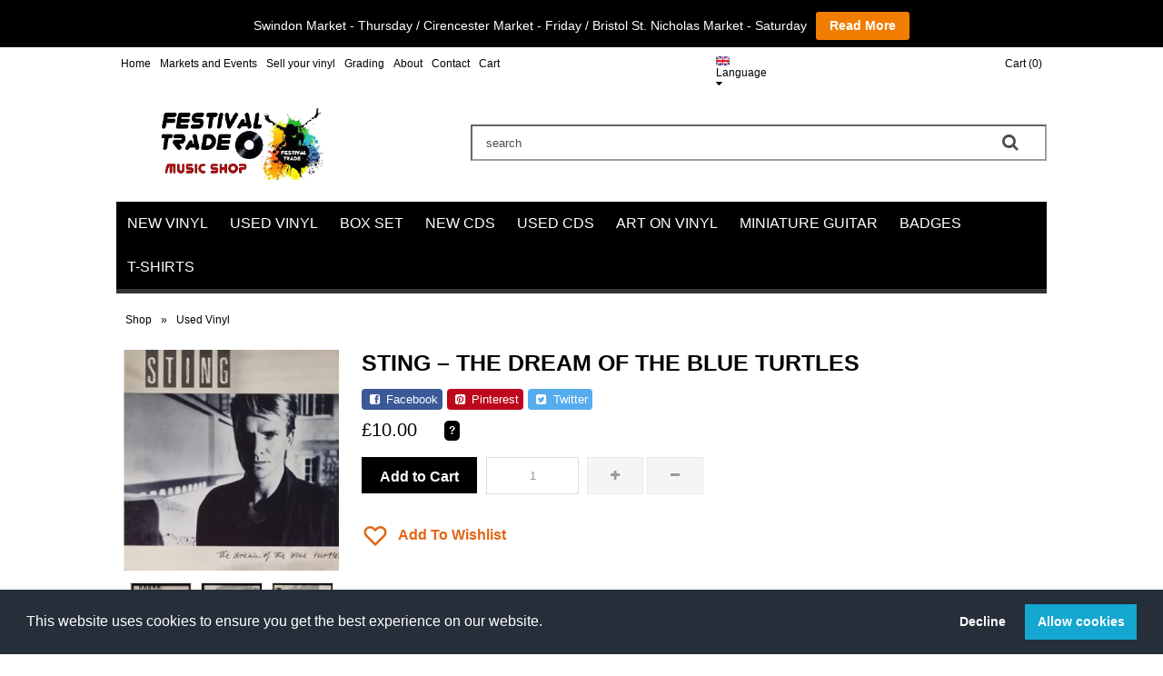

--- FILE ---
content_type: text/html; charset=utf-8
request_url: https://www.festival-trade.com/product/sting-the-dream-of-the-blue-turtles
body_size: 33283
content:
<!DOCTYPE html><html><head><!-- Performance boost -->
<link rel="preconnect" href="https://d3l66gvjdr7rqw.cloudfront.net">
<link rel="dns-prefetch" href="https://d3l66gvjdr7rqw.cloudfront.net">
<link rel="preconnect" href="https://cdn.freewebstore.com">
<link rel="dns-prefetch" href="https://cdn.freewebstore.com">
<link rel="preconnect" href="https://ajax.googleapis.com">
<link rel="dns-prefetch" href="https://ajax.googleapis.com">
<link rel="preconnect" href="https://fonts.googleapis.com">
<link rel="dns-prefetch" href="https://fonts.googleapis.com">
<!--Globals-->
<script type="text/javascript"> 
var g_fws_domain = 'https://www.festival-trade.com';
var g_fws_url='https://www.festival-trade.com/index.aspx?pageid=nbMfY';
var g_fws_cart_url='/';
var g_fws_ssl = 1;
var g_fws_lang = 38357;
var g_fws_account_type=1;
var g_fws_sk=917642;
var sessionid= 'z5k2ssxl22hu24ugdp4lbcbq';
var g_fws_pages = [{"pageId":"nbMfY","storeId":"917642","name":"Home","length":8595,"pageType":1,"navigation":true,"hidden":false,"sequence":0,"externalURL":null,"linkTarget":null,"seo":{"title":"Festival Trade Record Shop","keywords":["record shop","vinyl","merchandise","vinyl artwork","wall decoration","bespoke vinyl artwork","cds","new and used vinyl","record stall","market stall","swindon market","cirencester market","bristol market","swindon vinyl","record shop in cirencester"],"description":"Explore Festival Trade's regularly updated vinyl online shop and market stall, offering an extensive collection of new and used records, merchandise and collectables","url":null,"created":"2023-12-26T16:21:30.189+00:00","updated":"2025-12-26T14:16:17.596+00:00"},"redirects":null,"translations":null},{"pageId":"AUJkR","storeId":"917642","name":"Markets and Events","length":4279,"pageType":11,"navigation":true,"hidden":false,"sequence":1,"externalURL":null,"linkTarget":null,"seo":{"title":"Markets and Events","keywords":["local markets","street markets","weekly markets","pop-up markets","outdoor markets","cultural events","wall decoration","artwork","vinyl","records","events","music festivals","weekly market events","live music markets","swindon market","cirencester market","bristol market","swindon vinyl","record shop in cirencester"],"description":"From weekly market stalls to exciting festivals and street events, we bring the best in new and used records, bespoke vinyl artwork, merchandise, T-shirts, and more.","url":"markets_and_events","created":"2023-12-17T22:10:30.392+00:00","updated":"2025-12-02T18:03:28.204+00:00"},"redirects":null,"translations":null},{"pageId":"6KRCR","storeId":"917642","name":"Sell your vinyl","length":2102,"pageType":11,"navigation":true,"hidden":false,"sequence":2,"externalURL":null,"linkTarget":null,"seo":{"title":"Sell Your Vinyl","keywords":["vinyl","records","buy","sell","record collection","sell your records","music price","collectable","used records","new records","swindon market","cirencester market","bristol market","swindon vinyl","record shop in cirencester"],"description":"Looking to sell your record collection? Look no further! Festival Trade, the vinyl experts, are here to help. We understand the true value of your vinyl treasures and are ready to give them a new home. Trust us to provide fair prices and expert care for your prized collection. Contact us today or visit us at Festival Trade's regular markets.","url":"sell_your_vinyl","created":"2023-12-17T19:28:51.135+00:00","updated":"2025-07-07T23:25:59.849+00:00"},"redirects":null,"translations":null},{"pageId":"nUVIW","storeId":"917642","name":"Grading","length":7016,"pageType":11,"navigation":true,"hidden":false,"sequence":3,"externalURL":null,"linkTarget":null,"seo":{"title":"Vinyl and CD grading","keywords":["grading","records","vinyl. cd","cds","collection","pricing","cleaning"],"description":"At Festival Trade, we take great care in ensuring our vinyl records and CDs are of the highest quality. Each item undergoes a professional cleaning and grading process, described in detail on our website for complete transparency. This meticulous grading ensures that you receive only the best when you shop with us. Explore our collection with confidence, knowing that every record and CD has been carefully inspected and graded to meet our standards.","url":"vinyl_grading","created":"2023-12-17T18:16:37.994+00:00","updated":"2025-01-12T17:57:19.873+00:00"},"redirects":null,"translations":null},{"pageId":"9lWcZ","storeId":"917642","name":"About","length":6812,"pageType":2,"navigation":true,"hidden":false,"sequence":4,"externalURL":null,"linkTarget":null,"seo":{"title":"About Page","keywords":["about festival trade","record shop","what we do","who we are","our work","vinyl hub","vinyl community","record collectors"],"description":"Festival Trade is a passionate hub of music enthusiasts, dedicated to bringing the joy of vinyl records and CDs to collectors and music lovers alike. With over a decade of experience in the industry, we've become the go-to destination for quality music finds in the South West","url":"about","created":"2023-12-12T17:25:56.55+00:00","updated":"2025-12-02T17:45:05.202+00:00"},"redirects":[{"url":"about-us","permanent":null}],"translations":null},{"pageId":"q42gT","storeId":"917642","name":"Contact","length":0,"pageType":6,"navigation":true,"hidden":false,"sequence":5,"externalURL":null,"linkTarget":null,"seo":{"title":"Contact Us","keywords":["contact","get in touch","email us","send us a message"],"description":"Whether you have a question about our products, want to inquire about an order, or simply want to say hello, we're here to help. Feel free to reach out to us using the contact form below or via email","url":"contact-us","created":"2023-12-12T17:25:56.648+00:00","updated":"2024-04-21T17:05:44.337+00:00"},"redirects":null,"translations":null},{"pageId":"A3O34","storeId":"917642","name":"Cart","length":0,"pageType":3,"navigation":true,"hidden":false,"sequence":6,"externalURL":null,"linkTarget":null,"seo":{"title":null,"keywords":[],"description":null,"url":null,"created":"2023-12-13T21:30:57.136+00:00","updated":"2024-12-09T18:49:55.204+00:00"},"redirects":null,"translations":null},{"pageId":"lvoiM","storeId":"917642","name":"Cookie Policy","length":5640,"pageType":11,"navigation":false,"hidden":false,"sequence":7,"externalURL":null,"linkTarget":null,"seo":{"title":null,"keywords":[],"description":null,"url":null,"created":"2023-12-20T18:07:21.833+00:00","updated":"2024-04-21T13:51:15.463+00:00"},"redirects":null,"translations":null},{"pageId":"E0IuU","storeId":"917642","name":"FAQs","length":742,"pageType":17,"navigation":false,"hidden":false,"sequence":8,"externalURL":null,"linkTarget":null,"seo":{"title":null,"keywords":[],"description":null,"url":"faqs","created":"2023-12-26T16:08:45.894+00:00","updated":"2024-04-14T19:58:57.963+00:00"},"redirects":null,"translations":null},{"pageId":"epSwo","storeId":"917642","name":"Facebook","length":0,"pageType":13,"navigation":false,"hidden":false,"sequence":9,"externalURL":"https://www.facebook.com/festival.trade","linkTarget":"_blank","seo":null,"redirects":null,"translations":null},{"pageId":"Mgkgt","storeId":"917642","name":"Privacy Policy","length":8697,"pageType":5,"navigation":false,"hidden":false,"sequence":10,"externalURL":null,"linkTarget":null,"seo":{"title":"Privacy Policy","keywords":[],"description":null,"url":"privacy-policy","created":"2023-12-12T17:25:56.862+00:00","updated":"2024-04-21T13:58:16.994+00:00"},"redirects":null,"translations":null},{"pageId":"FvOY7","storeId":"917642","name":"Terms & Conditions","length":4210,"pageType":4,"navigation":false,"hidden":false,"sequence":11,"externalURL":null,"linkTarget":null,"seo":{"title":"Terms and Conditions","keywords":[],"description":null,"url":"terms-page","created":"2023-12-12T17:25:57.261+00:00","updated":"2024-04-21T18:19:30.565+00:00"},"redirects":null,"translations":null},{"pageId":"60aub","storeId":"917642","name":"My Blog","length":0,"pageType":15,"navigation":false,"hidden":false,"sequence":12,"externalURL":null,"linkTarget":null,"seo":null,"redirects":null,"translations":null},{"pageId":"49Hhp","storeId":"917642","name":"Instagram","length":0,"pageType":14,"navigation":false,"hidden":true,"sequence":13,"externalURL":null,"linkTarget":null,"seo":{"title":null,"keywords":null,"description":null,"url":null,"created":"2024-04-04T17:33:54.31+00:00","updated":null},"redirects":null,"translations":null},{"pageId":"gIwVG","storeId":"917642","name":"Offers","length":0,"pageType":7,"navigation":false,"hidden":true,"sequence":14,"externalURL":null,"linkTarget":null,"seo":{"title":"Offers","keywords":[],"description":null,"url":"offers","created":"2023-12-12T17:25:56.648+00:00","updated":"2023-12-15T22:08:42.092+00:00"},"redirects":null,"translations":null},{"pageId":"O6Trx","storeId":"917642","name":"Order Failed","length":259,"pageType":10,"navigation":false,"hidden":false,"sequence":1000,"externalURL":null,"linkTarget":null,"seo":{"title":"Order Failed","keywords":[],"description":null,"url":"order-failed","created":"2023-12-12T17:25:56.648+00:00","updated":"2024-04-21T14:01:50.114+00:00"},"redirects":null,"translations":null},{"pageId":"YbECL","storeId":"917642","name":"Details","length":0,"pageType":12,"navigation":false,"hidden":false,"sequence":1000,"externalURL":null,"linkTarget":null,"seo":null,"redirects":null,"translations":null},{"pageId":"mQg2V","storeId":"917642","name":"Order Success","length":435,"pageType":9,"navigation":false,"hidden":false,"sequence":1000,"externalURL":null,"linkTarget":null,"seo":{"title":"Order Success!","keywords":[],"description":null,"url":"order-success","created":"2023-12-12T17:25:56.764+00:00","updated":"2024-04-21T14:02:20.674+00:00"},"redirects":null,"translations":null},{"pageId":"zqkKq","storeId":"917642","name":"Browse","length":0,"pageType":8,"navigation":false,"hidden":false,"sequence":1000,"externalURL":null,"linkTarget":null,"seo":null,"redirects":null,"translations":null}];
var g_fws_categories = [{"id":"766632","storeId":"917642","name":"New Vinyl","parent":"0","hidden":false,"description":true,"sequence":0,"image":"newvinylheader_1734546973359.gif","googleCategory":"Media > Music & Sound Recordings > Vinyl","seo":{"custom_url":"new-vinyl","title":"New Vinyl","keywords":"new vinyl, new records, limited edition, colour vinyl, RSD records, new and sealed vinyl records","description":"Explore our new vinyl category where musical exploration knows no bounds. From chart-topping sensations to indie gems, we bring you a diverse range of genres and artists. Immerse yourself in the latest sounds, discover rising stars, and rediscover iconic albums – each vinyl is a testament to the ever-evolving landscape of music."}},{"id":"987373","storeId":"917642","name":"Used Vinyl","parent":"0","hidden":false,"description":true,"sequence":1,"image":"usedvinylheader_1734547020651.gif","googleCategory":"Media > Music & Sound Recordings > Vinyl","seo":{"custom_url":"used-vinyl","title":"Used Vinyl","keywords":"used vinyl, used records, vinyl, collectable records","description":"For the avid vinyl collector, our online shop is a treasure trove of rare and sought-after vinyl. From limited editions to vintage pressings, there's always a chance to stumble upon that elusive piece that completes your collection."}},{"id":"687826","storeId":"917642","name":"Box set","parent":"0","hidden":false,"description":true,"sequence":2,"image":"vinylboxset_1742829556061.gif","googleCategory":"Media > Music & Sound Recordings > Vinyl","seo":{"custom_url":"boxset","title":"Vinyl and CDs Boxset","keywords":"Vinyl Boxset, Used Vinyl Boxset,  New Vinyl Boxset, Records boxset, CDS Boxset, Collectable Vinyl and CDS Boxset","description":"Explore our exclusive collection of vinyl box sets, featuring both new and used editions, perfect for collectors and music enthusiasts. Whether you're searching for a limited edition box set from iconic artists or a rare, pre-loved classic, we offer a wide range of high-quality sets, each with meticulously curated artwork, additional material, and the pristine sound of vinyl and CD. From classic rock and punk to jazz and electronic, our box sets deliver an immersive experience."}},{"id":"979584","storeId":"917642","name":"New CDs","parent":"0","hidden":false,"description":true,"sequence":3,"image":"newcdsheader_1734547046381.gif","googleCategory":"Media > Music & Sound Recordings > Music CDs","seo":{"custom_url":"new-cds","title":"New CDs","keywords":"new cd, CD, compact disc, collector CDs","description":"Dive into a diverse array of genres, from rock and pop to jazz, classical, and beyond. Our new CD collection is a celebration of musical diversity, offering a wide range of choices for every taste. Whether you're a seasoned collector or a casual listener, there's a CD waiting to become your new favourite."}},{"id":"843558","storeId":"917642","name":"Used CDs","parent":"0","hidden":false,"description":true,"sequence":4,"image":"usedcdsheader_1734547073802.gif","googleCategory":"Media > Music & Sound Recordings > Music CDs","seo":{"custom_url":"used-cds","title":"used cds","keywords":"used CDs, Second-Hand, pre-loved, Music CD, Jazz, CDs, Rock, Collectable","description":"For the discerning collector, our new CD collection features exclusive releases, limited editions, and special pressings. Enhance your collection with unique variants and commemorative editions that add a touch of rarity to your music library."}},{"id":"181316","storeId":"917642","name":"Art On Vinyl","parent":"0","hidden":false,"description":true,"sequence":5,"image":"vinylartworkheader_1734547167731.gif","googleCategory":"Home & Garden > Decor > Artwork > Posters, Prints & Visual Artwork","seo":{"custom_url":"art-on-vinyl","title":"Art on Vinyl","keywords":"artwork, vinyl artwork, wall decoration, handmade, upcycled, portrait, commission, merchandise","description":"Explore a diverse range of themes within our vinyl wall decoration and framed artwork collection. From iconic musicians and bands to abstract and contemporary designs, there's a piece that resonates with your style and enhances the ambience of your space."}},{"id":"349114","storeId":"917642","name":"Miniature Guitar","parent":"0","hidden":false,"description":true,"sequence":6,"image":"miniatureguitar_1750258800772.webp","googleCategory":"Arts & Entertainment > Hobbies & Creative Arts > Collectables > Scale Models","seo":{"custom_url":"miniature-guitar","title":"Miniature Electric Guitar Replica - Wooden Model with Stand","keywords":"miniature guitar replica, electric guitar model, music lover gift, guitar shelf decor, collectable guitar, wooden guitar display, mini guitar ornament","description":"Discover beautifully crafted miniature electric guitar replicas, perfect for music lovers and collectors. Each 24cm model is made from real wood and includes a display stand, making it ideal for shelves, desks, or music-themed rooms. These mini guitars are inspired by iconic designs and bring a touch of rock, jazz, or blues to your home decor. A unique gift for musicians, fans, or anyone who loves music-inspired art."}},{"id":"368735","storeId":"917642","name":"Badges","parent":"0","hidden":false,"description":true,"sequence":7,"image":"badgesheader_1734547218435.gif","googleCategory":"Clothing & Accessories > Clothing Accessories > Pinback Buttons","seo":{"custom_url":"badges","title":"Festival Trade Badges Page","keywords":"Badges, collection badges, fun badges, badges set, unique badges, bespoke badges, pin badges","description":"Our badges celebrate the spirit of music, creativity, and individuality. From vintage designs and band-inspired pins to one-of-a-kind handcrafted pieces, there’s something here to suit every taste."}},{"id":"874189","storeId":"917642","name":"T-shirts","parent":"0","hidden":false,"description":true,"sequence":8,"image":"tshirtsheader_1734547188383.gif","googleCategory":"Clothing & Accessories > Clothing > Shirts & Tops","seo":{"custom_url":"t-shirts","title":"T-shirt printing","keywords":"T-shirt, printing, design, merchandise t-shirt, print your T-shirt","description":"Our printed T-shirts showcase a variety of expressive designs that speak to the heart of music lovers. From iconic band logos to abstract representations of musical motifs, each shirt is a wearable canvas that lets you express your passion for music and art."}},{"id":"758434","storeId":"917642","name":"Vinyl Box Set","parent":"687826","hidden":false,"description":true,"sequence":0,"image":"","googleCategory":"Media > Music & Sound Recordings > Vinyl","seo":{"custom_url":null,"title":"Vinyl Box Set","keywords":"Vinyl Box set, Vinyl Boxset, Records box set, boxset, box set","description":"Explore our exclusive collection of vinyl box sets, featuring both new and used editions, perfect for collectors and music enthusiasts. Whether you're searching for a limited edition box set from iconic artists or a rare, pre-loved classic, we offer a wide range of high-quality sets, each with meticulously curated artwork, additional material, and the pristine sound of vinyl. From classic rock and punk to jazz and electronic, our box sets deliver an immersive experience."}},{"id":"452933","storeId":"917642","name":"CDs Box Set","parent":"687826","hidden":false,"description":true,"sequence":1,"image":"","googleCategory":"Media > Music & Sound Recordings > Vinyl","seo":{"custom_url":null,"title":"CDs Box Set","keywords":"new and used, CD Boxset, Box set, CDS Box set, Collectors Box set","description":"Explore our exclusive collection of CD box sets, featuring both new and used editions, perfect for collectors and music enthusiasts. Whether you're searching for a limited edition box set from iconic artists or a rare, pre-loved classic, we offer a wide range of high-quality sets, each with meticulously curated artwork, additional material, and the pristine sound of CDS. From classic rock and punk to jazz and electronic, our box sets deliver an immersive experience."}},{"id":"738862","storeId":"917642","name":"Alternative new vinyl","parent":"766632","hidden":false,"description":true,"sequence":0,"image":"","googleCategory":"Media > Music & Sound Recordings > Vinyl","seo":{"custom_url":"alternative-new-vinyl","title":"Alternative music on vinyl","keywords":"Vinyl Vibes, Alternative Sounds, Music Treasures, alternative vinyl, Alternative bands, new releases of alternative music","description":"Whether you're into indie, punk, or electronic beats, we've got something special waiting for you. Each record is a treasure, waiting to be discovered. Explore now and add a gem to your collection!"}},{"id":"366771","storeId":"917642","name":"Blues new vinyl","parent":"766632","hidden":false,"description":true,"sequence":1,"image":"","googleCategory":"Media > Music & Sound Recordings > Vinyl","seo":{"custom_url":"blues-new-vinyl","title":"Blues New Vinyl","keywords":"Blues Music, New Vinyl, new records, blues rock","description":"Explore a captivating array of blues artists and albums, carefully chosen to transport you on authentic musical journeys. From the soulful laments of legendary blues pioneers to contemporary interpretations that carry the torch forward, our collection celebrates the depth and diversity of the blues genre."}},{"id":"982123","storeId":"917642","name":"Electronic new vinyl","parent":"766632","hidden":false,"description":true,"sequence":2,"image":"","googleCategory":"Media > Music & Sound Recordings > Vinyl","seo":{"custom_url":"electronic-new-vinyl","title":"Electronic music new vinyl","keywords":"electronic music, new vinyl, record, vinyl","description":"The electronic beat never stops, and neither do we. Stay plugged into our online shop for regular updates, featuring the latest electronic releases, pre-orders, and exclusive editions. Your next electronic music adventure awaits."}},{"id":"855935","storeId":"917642","name":"Heavy Metal new vinyl","parent":"766632","hidden":false,"description":true,"sequence":3,"image":"","googleCategory":"Media > Music & Sound Recordings > Vinyl","seo":{"custom_url":"heavy-metal-new-vinyl","title":"Heavy Metal New Vinyl","keywords":"Heavy metal, hard-core, thrash metal, Metal Mayhem, Vinyl Fury, Headbanger Heaven, hardcore","description":"indulge in the power of heavy metal with our collection of vinyl records. We have everything from classic headbangers to modern metal masterpieces, delivering the thunderous sound that you crave. From thrash metal to hardcore, we've got you covered."}},{"id":"754698","storeId":"917642","name":"Hip-Hop new vinyl","parent":"766632","hidden":false,"description":true,"sequence":4,"image":"","googleCategory":"Media > Music & Sound Recordings > Vinyl","seo":{"custom_url":null,"title":"Hip-Hop New Vinyl","keywords":"Hip-Hop, Grime, rap, new records, vinyl, old school, trap, dubstep","description":"Discover fresh Hip-Hop vinyl from underground legends to chart-topping icons. From golden era classics to the newest drops, we stock beats, bars, and bangers that changed the game. Every record is handpicked — whether it’s conscious rap, old-school, trap, or UK grime."}},{"id":"446489","storeId":"917642","name":"Indie new vinyl","parent":"766632","hidden":false,"description":true,"sequence":5,"image":"","googleCategory":"Media > Music & Sound Recordings > Vinyl","seo":{"custom_url":"indie-new-vinyl","title":"Indie new vinyl","keywords":"Indie music, indie rock, Indie Vibes, Vinyl Revolution, Music Discovery, Grunge music","description":"From Arctic Monkeys' infectious riffs to Oasis or Nirvana, we've got the perfect vinyl to soundtrack your indie adventure. Explore our curated selection and unearth hidden gems to fuel your indie passion!"}},{"id":"318165","storeId":"917642","name":"Jazz new vinyl","parent":"766632","hidden":false,"description":true,"sequence":6,"image":"","googleCategory":"Media > Music & Sound Recordings > Vinyl","seo":{"custom_url":"jazz-new-vinyl","title":"Jazz New vinyl","keywords":"Jazz music, jazz on vinyl, classic jazz, smooth jazz, Jazz Grooves, Vinyl Vibes, Legendary Jazz","description":"Whether you're a fan of Miles Davis' cool jazz or John Coltrane's experimental sounds, we've got your groove covered. Start your jazz journey with us today!"}},{"id":"559697","storeId":"917642","name":"Popular new vinyl","parent":"766632","hidden":false,"description":true,"sequence":7,"image":"","googleCategory":"Media > Music & Sound Recordings > Vinyl","seo":{"custom_url":"popular-new-vinyl","title":"Popular music on vinyl","keywords":"pop music, popular music, 80's pop, Easy Listening, Vinyl Classics, Music Bliss","description":"Whether you're unwinding after a long day or hosting a laid-back gathering, our vinyl collection sets the perfect mood. Elevate your listening experience with our handpicked gems!"}},{"id":"334164","storeId":"917642","name":"Prog Rock new vinyl","parent":"766632","hidden":false,"description":true,"sequence":8,"image":"","googleCategory":"Media > Music & Sound Recordings > Vinyl","seo":{"custom_url":"prog-rock-new-vinyl","title":"Progressive rock on vinyl","keywords":"Classic rock, prog rock, 70's rock music, classic prog rock, progressive bands, Prog Rock Legends, Classic Vinyl Vibes, RockRevolution","description":"Whether you're a seasoned rock enthusiast or just starting your journey, our curated selection guarantees an unforgettable listening experience. Dive into the music that shaped generations and elevate your vinyl collection to rock royalty status!"}},{"id":"182725","storeId":"917642","name":"Punk new vinyl","parent":"766632","hidden":false,"description":true,"sequence":9,"image":"","googleCategory":"Media > Music & Sound Recordings > Vinyl","seo":{"custom_url":"punk-new-vinyl","title":"Punk Rock On Vinyl","keywords":"punk, punk rock, Punk Power, Vinyl Rebellion, MusicRevolution","description":"Whether you're a die-hard punk enthusiast or a curious newcomer, our selection promises an electrifying journey through the evolution of punk. Embrace the attitude, embrace the music!"}},{"id":"974575","storeId":"917642","name":"Rock new vinyl","parent":"766632","hidden":false,"description":true,"sequence":10,"image":"","googleCategory":"Media > Music & Sound Recordings > Vinyl","seo":{"custom_url":"rock-new-vinyl","title":"Rock on vinyl","keywords":"rock, rock bands, live rock concerts, Rock On Vinyl, VinylVibes, Music Revolution","description":"Whether you're a fan of The Rolling Stones' timeless grooves or Queen's epic orchestrations, we've got the perfect vinyl to satisfy your rock cravings. Elevate your music experience and unleash the power of rock on vinyl!"}},{"id":"418416","storeId":"917642","name":"Soundtrack new vinyl","parent":"766632","hidden":false,"description":true,"sequence":11,"image":"","googleCategory":"Media > Music & Sound Recordings > Vinyl","seo":{"custom_url":"soundtrack-new-vinyl","title":"Soundtracks on vinyl","keywords":"the soundtrack, movie soundtracks, vinyl soundtracks, Cinematic Journey","description":"Elevate your listening experience and bring the magic of the silver screen into your home with our vinyl soundtracks. Lights, camera, vinyl!"}},{"id":"256598","storeId":"917642","name":"60s Garage","parent":"766632","hidden":false,"description":true,"sequence":12,"image":"newvinylheader_1734546973359.gif","googleCategory":"Media > Music & Sound Recordings > Vinyl","seo":{"custom_url":null,"title":"60s Garage on Vinyl","keywords":"60s, garage, rock, punk garage, sixties garage,","description":"Explore the vibrant world of 1960s garage and psychedelic rock, where raw energy meets mind-expanding sounds.​ \nGarage Rock: Emerging from suburban garages across America, this genre is characterized by its unpolished sound and passionate performances. Bands like The Standells embodied the DIY spirit, crafting music that was both rebellious and infectious."}},{"id":"429878","storeId":"917642","name":"Blues used cds","parent":"843558","hidden":false,"description":true,"sequence":0,"image":"","googleCategory":"Media > Music & Sound Recordings > Music CDs","seo":{"custom_url":"blues-used-cds","title":"Blues used CDs","keywords":"Blues CDs, Music CD Lovers, Soulful Sounds of Blues, BluesMusic Magic","description":"Looking for soulful vibes? Dive into our collection of used Blues CDs! Explore timeless classics and hidden gems waiting to be discovered. From B.B. King to Muddy Waters, we've got your blues cravings covered. Each CD tells a story, waiting for you to press play. Rediscover the magic of blues music today!"}},{"id":"992993","storeId":"917642","name":"Dance used cds","parent":"843558","hidden":false,"description":true,"sequence":1,"image":"","googleCategory":"Media > Music & Sound Recordings > Music CDs","seo":{"custom_url":null,"title":"Dance Music CDs","keywords":"Dance CDs, EDM music, house music, techno, trance, new dance releases, party music, Drum and Bass, Techno, Dubstep","description":"Discover our latest Dance CDs, featuring the hottest beats from top artists and fresh talent. You'll find the pulse-pounding rhythms you need from house to EDM, trance to techno. Explore new releases and classic hits in the dance music scene, ready to make your move."}},{"id":"182995","storeId":"917642","name":"Electronic used cds","parent":"843558","hidden":false,"description":true,"sequence":2,"image":"","googleCategory":"Media > Music & Sound Recordings > Music CDs","seo":{"custom_url":"electronic-used-cds","title":"Electronic use CDs","keywords":"Electronic Beats, Rave Ready, Sound Explorers, electronic music CDs","description":"Attention all fans of electronic music! Look no further for the ultimate sound and latest rhythms. Dive into the electrifying experience right now!"}},{"id":"432964","storeId":"917642","name":"Heavy Metal used cds","parent":"843558","hidden":false,"description":true,"sequence":3,"image":"","googleCategory":"Media > Music & Sound Recordings > Music CDs","seo":{"custom_url":"metal-used-cds","title":"Heavy Metal used CDs","keywords":"Metal Mania, Headbangers CDs, Riff Reign CDs od metal, Heavy metal and trash hardcore CDs","description":"Experience the ultimate metal madness - perfect for die-hard fans and newcomers alike! Get ready to turn up the volume and let the music take over."}},{"id":"497265","storeId":"917642","name":"Hip-Hop / R&B used cds","parent":"843558","hidden":false,"description":true,"sequence":4,"image":"download_1716990270271.jpg","googleCategory":"Media > Music & Sound Recordings > Music CDs","seo":{"custom_url":null,"title":"Hip-Hop and R&B Cds","keywords":"Hip-Hop, R&B, Rhythm, Soul, Motown","description":"Explore our Hip-Hop and R&B collections, packed with essential albums from the genre’s pioneers and modern icons. Discover rare finds, limited editions, and iconic albums that shaped the sounds of Hip-Hop and R&B, blending rhythm, storytelling, and powerful beats."}},{"id":"979745","storeId":"917642","name":"Jazz used cds","parent":"843558","hidden":false,"description":true,"sequence":5,"image":"","googleCategory":"Media > Music & Sound Recordings > Music CDs","seo":{"custom_url":"jazz-used-cds","title":"Jazz Used CDs","keywords":"Jazz Journey CD, Soul Swing CD, Classic Jazz Cool CD, Experimental Jazz CD","description":"Each CD is a journey through the rich history of jazz, offering a blend of improvisation, swing, and soul. Discover the timeless allure of jazz music today. Perfect for aficionados and newcomers alike."}},{"id":"468322","storeId":"917642","name":"Popular used cds","parent":"843558","hidden":false,"description":true,"sequence":6,"image":"","googleCategory":"Media > Music & Sound Recordings > Music CDs","seo":{"custom_url":"pop-music-cds","title":"Popular music on CDs","keywords":"Pop Hits CDs, Sing Along CDs, Music CD Memories, Popular music, Pop music CDs","description":"Our pop collection offers an exhilarating experience for all, allowing you to relive your cherished memories and discover new favourites. With an impressive array of options, let's ignite the pop party and get the celebration started!"}},{"id":"383583","storeId":"917642","name":"Prog Rock used cds","parent":"843558","hidden":false,"description":true,"sequence":7,"image":"","googleCategory":"Media > Music & Sound Recordings > Music CDs","seo":{"custom_url":"progressive-used-cds","title":"Prog Rock Used CDs","keywords":"Classic rock CDs, Rock Revival CDs, Prog rock Power CDs, Classic CD Cuts","description":"Dive into our curated collection of used CDs and experience the intricate melodies and complex compositions of prog-rock legends in Progressive and Classic Rock."}},{"id":"626335","storeId":"917642","name":"Rock used cds","parent":"843558","hidden":false,"description":true,"sequence":8,"image":"","googleCategory":"Media > Music & Sound Recordings > Music CDs","seo":{"custom_url":"rock-used-cds","title":"Rock and indie bands on CD","keywords":"Rock On CDs, Grunge Greats CDs, Indie, CDs, Rock CDs","description":"Our collection is a treasure trove for rock music enthusiasts, offering classics and hidden gems for you to discover and enjoy."}},{"id":"211256","storeId":"917642","name":"Reggae used cds","parent":"843558","hidden":false,"description":true,"sequence":9,"image":"download_1716990270271.jpg","googleCategory":"Media > Music & Sound Recordings > Music CDs","seo":{"custom_url":null,"title":"Reggae and Dub used cds","keywords":"Reggae Roots, Dub And Ska Jamaican Vibes, Dub","description":"Explore our range of reggae CDs and related styles like Dub, Ska, and Rocksteady! Find rare gems, limited editions, and classic CD albums that keep the good vibes rolling. Perfect for anyone who loves authentic Jamaican music and culture."}},{"id":"882714","storeId":"917642","name":"Comic T-shirts","parent":"874189","hidden":false,"description":true,"sequence":0,"image":"download_1716988754548.jpg","googleCategory":"Clothing & Accessories > Clothing > Shirts & Tops","seo":{"custom_url":null,"title":"Underground comic T-shirts","keywords":"underground comics T-shirts, unique comic designs, printed T-shirts, high-quality prints, durable comic tees, exclusive designs, fashion-forward, comic enthusiasts, festival T-shirts, comedy, comics","description":"Discover our exclusive collection of printed underground comics T-shirts, featuring unique and original designs. These T-shirts showcase underground comics' edgy, artistic style, perfect for comic enthusiasts and fashion-forward individuals. Our high-quality prints ensure durability and vibrant colours that last. Stand out with our one-of-a-kind T-shirts and express your unique style."}},{"id":"367614","storeId":"917642","name":"Festival T-shirts","parent":"874189","hidden":false,"description":true,"sequence":1,"image":"download_1716988754548.jpg","googleCategory":"Clothing & Accessories > Clothing > Shirts & Tops","seo":{"custom_url":null,"title":"Festival T-shirts for any occasion and music related","keywords":"festival T-shirt designs, unique festival shirts, original artwork, music festival T-shirts, high-quality prints, durable T-shirts, exclusive designs, festival fashion, celebration style","description":"Explore our vibrant collection of festival T-shirt designs, featuring unique and original artwork. Perfect for music and arts festival enthusiasts, our T-shirts capture the spirit of celebration and creativity. Made with high-quality materials and durable prints, these T-shirts ensure you stand out in any crowd. Express your festival vibe with our exclusive designs."}},{"id":"261287","storeId":"917642","name":"Fantasy T-shirts","parent":"874189","hidden":false,"description":true,"sequence":2,"image":"download_1716988754548.jpg","googleCategory":"Clothing & Accessories > Clothing","seo":{"custom_url":null,"title":"Fantasy T-shirts for any game fan and games convention","keywords":"Exclusive fantasy images, unique fantasy T-shirts, original fantasy artwork, high-quality prints, durable fantasy shirts, mythical creatures, magical worlds, fantasy enthusiasts, unique style","description":"Discover our collection of T-shirts featuring exclusive fantasy images, showcasing unique and original artwork. Perfect for fantasy enthusiasts, these designs bring mythical creatures and magical worlds to life. Our high-quality prints ensure durability and vibrant colours that last. Stand out with our one-of-a-kind fantasy T-shirts and express your unique style."}},{"id":"595569","storeId":"917642","name":"Funny T-shirts","parent":"874189","hidden":false,"description":true,"sequence":3,"image":"download_1716989844913.jpg","googleCategory":"Clothing & Accessories > Clothing > Shirts & Tops","seo":{"custom_url":null,"title":"Parody and Funny T-shirts","keywords":"parody T-shirts, comedy T-shirts, record cover parodies, funny images, unique designs, exclusive prints, high-quality prints, durable T-shirts, humorous shirts, playful style","description":"Explore our collection of parody and comedy T-shirts, featuring unique and exclusive prints. These designs include clever record cover parodies and funny images that are sure to make you smile. Perfect for those with a sense of humour, our T-shirts combine high-quality materials with durable, vibrant prints. Stand out with our one-of-a-kind comedy T-shirts and showcase your playful side."}},{"id":"928997","storeId":"917642","name":"Merchandise T-shirts","parent":"874189","hidden":false,"description":true,"sequence":4,"image":"download_1716990270271.jpg","googleCategory":"Clothing & Accessories > Clothing > Shirts & Tops","seo":{"custom_url":null,"title":"Merchandise T-shirts for your concerts and music events","keywords":"band T-shirts, artist T-shirts, music merchandise, high-quality prints, durable T-shirts, iconic album art, tour graphics, music lovers, concert-goers, exclusive designs","description":"Discover our extensive collection of merchandising T-shirts featuring bands and artists, supplied by top companies. These T-shirts showcase iconic album art, tour graphics, and unique designs, perfect for music lovers and concert-goers. Made with high-quality materials and durable prints, our T-shirts ensure you represent your favourite bands in style. Stand out with our exclusive music merchandise and express your passion for great music."}},{"id":"936599","storeId":"917642","name":"Ambient / Chill new cds","parent":"979584","hidden":false,"description":true,"sequence":0,"image":"download_1712673116864.webp","googleCategory":"Media > Music & Sound Recordings > Music CDs","seo":{"custom_url":null,"title":"Ambient and Chill Out CDs","keywords":"Ambient CDs, Chill Out music, relaxing music, meditation, background music, soothing sounds, CDs,","description":"Explore our Ambient and Chill Out CDs collection, which is perfect for creating a relaxing atmosphere. These albums feature soothing soundscapes, mellow beats, and dreamy melodies, ideal for meditation, relaxation, or background music. Whether you’re unwinding after a long day or setting the mood, our range of ambient and chill-out music is sure to elevate your experience. Discover rare, new, and classic releases in this genre."}},{"id":"155997","storeId":"917642","name":"Blues new cds","parent":"979584","hidden":false,"description":true,"sequence":1,"image":"","googleCategory":"Media > Music & Sound Recordings > Music CDs","seo":{"custom_url":"blues-new-cds","title":"Blues music CDs","keywords":"New Blues CDs, Soulful Sounds, Music Discovery, blues rock","description":"Experience the latest and greatest in blues music with our unbeatable selection. Get ready to feel the rhythm and groove like never before!"}},{"id":"455882","storeId":"917642","name":"Dance new cds","parent":"979584","hidden":false,"description":true,"sequence":2,"image":"download_1712673116864.webp","googleCategory":"Media > Music & Sound Recordings > Music CDs","seo":{"custom_url":null,"title":"Dance Music CDs","keywords":"Dance CDs, EDM music, house music, techno, trance, new dance releases, party music, Drum and Bass, Techno, Psychedelic, Dubstep","description":"Discover our latest Dance CDs, featuring the hottest beats from top artists and fresh talent. You'll find the pulse-pounding rhythms you need from house to EDM, trance to techno and psychedelic Trance. Explore new releases and classic hits in the dance music scene, ready to make your move."}},{"id":"498321","storeId":"917642","name":"Electronic new cds","parent":"979584","hidden":false,"description":true,"sequence":3,"image":"","googleCategory":"Media > Music & Sound Recordings > Music CDs","seo":{"custom_url":"electronic-new-cds","title":"electronic music on cd","keywords":"New Electronic CDs, Dance Floor Fillers, MusicRevolution, electronic music, dance music","description":"Discover the latest CDs and let the music transport you to the heart of the electronic dance scene. Get ready to turn up the volume and ignite the party!"}},{"id":"846111","storeId":"917642","name":"Heavy Metal new cds","parent":"979584","hidden":false,"description":true,"sequence":4,"image":"","googleCategory":"Media > Music & Sound Recordings > Music CDs","seo":{"custom_url":"metal-new-cds","title":"Heavy metal New CDs","keywords":"Headbanger, Metal Head, Metal Music, trash metal, CDs, New metal, nu metal","description":"Whether you're a fan of iconic bands like Metallica and Iron Maiden or craving the adrenaline rush of modern metal pioneers, we've got you covered. Explore our new CDs and unleash the power of metal on your speakers today!"}},{"id":"853775","storeId":"917642","name":"Hip-Hop new cds","parent":"979584","hidden":false,"description":true,"sequence":5,"image":"vinylwallartwork_1703109069325.webp","googleCategory":"Media > Music & Sound Recordings > Music CDs","seo":{"custom_url":null,"title":"Hip-Hop and R&B New CDs","keywords":"Hip-Hop, R&B, Rhythm, Soul, Motown,","description":"Explore our Hip-Hop and R&B collections, packed with essential albums from the genre’s pioneers and modern icons. Discover rare finds, limited editions, and iconic albums that shaped the sounds of Hip-Hop and R&B, blending rhythm, storytelling, and powerful beats."}},{"id":"628297","storeId":"917642","name":"Jazz new cds","parent":"979584","hidden":false,"description":true,"sequence":6,"image":"","googleCategory":"Media > Music & Sound Recordings > Music CDs","seo":{"custom_url":"jazz-new-cds","title":"Jazz New CDs","keywords":"New jazz, Smooth jazz cds, Jazz cd Exploration, jazz collection","description":"Whether you're a jazz aficionado or a newcomer, our newest CD arrivals at Festival Trade offer something for every ear to enjoy!"}},{"id":"317792","storeId":"917642","name":"Popular new cds","parent":"979584","hidden":false,"description":true,"sequence":7,"image":"","googleCategory":"Media > Music & Sound Recordings > Music CDs","seo":{"custom_url":"popular-new-cds","title":"Popular Music on CD","keywords":"New pop CDs, popular music on CD, pop sensations, popular artists on CD","description":"Transform your music collection with some exhilarating pop CDs! Visit our website today and immerse yourself in the latest and greatest tunes that will leave you feeling inspired and uplifted! Ds that you can add to your collection!"}},{"id":"171689","storeId":"917642","name":"Prog Rock new cds","parent":"979584","hidden":false,"description":true,"sequence":8,"image":"","googleCategory":"Media > Music & Sound Recordings > Music CDs","seo":{"custom_url":"progressive-rock-new-cds","title":"Prog Rock on CD","keywords":"New prog rock CDs, Rock on CD, Groovy rock tunes on CD","description":"If you're a fan of symphonic prog, psychedelic rock, or hard rock, our new arrivals have something to satisfy every rock enthusiast. Visit us today to discover the next addition to your rock collection and elevate your listening experience!"}},{"id":"716125","storeId":"917642","name":"Rock new cds","parent":"979584","hidden":false,"description":true,"sequence":9,"image":"","googleCategory":"Media > Music & Sound Recordings > Music CDs","seo":{"custom_url":"rock-new-cds","title":"Rock bands on CD","keywords":"new CDs, Just arrived rock CDs, rock Grooves","description":"Discover your next favourite album among our new CD arrivals. Come in-store today!\nDive into the powerful rhythms of hard rock, the melodic harmonies of classic rock,"}},{"id":"146292","storeId":"917642","name":"Alternative used vinyl","parent":"987373","hidden":false,"description":true,"sequence":0,"image":"","googleCategory":"Media > Music & Sound Recordings > Vinyl","seo":{"custom_url":null,"title":"Alternative rock used vinyl","keywords":"Vinyl Vibes, Alternative Sounds, Music Treasures, alternative vinyl, Alternative bands, new releases of alternative music","description":"Dive into our curated selection of pristine records, handpicked for fans like you. Whether you're into alternative or electronic beats, we've got something special waiting for you. Whether you're into indie, punk, or electronic beats, we've got something special waiting for you. Each record is a treasure, waiting to be discovered. Explore now and add a gem to your collection!"}},{"id":"753744","storeId":"917642","name":"Blues used vinyl","parent":"987373","hidden":false,"description":true,"sequence":1,"image":"","googleCategory":"Media > Music & Sound Recordings > Vinyl","seo":{"custom_url":"blues-used-vinyl","title":"Blues used Vinyl","keywords":"Blues, Grooves, Vinyl, Vibes, Soulful, Sounds, blues rock, blues music on vinyl, used blues vinyl, collectable blues vinyl","description":"Discover legendary artists like B.B. King, Muddy Waters, and Etta James, who defined the genre and inspired generations. Whether you're craving the gritty authenticity of country blues or the urban sophistication of soul blues, our curated selection has something for every blues enthusiast."}},{"id":"882696","storeId":"917642","name":"Electronic used vinyl","parent":"987373","hidden":false,"description":true,"sequence":2,"image":"","googleCategory":"Media > Music & Sound Recordings > Vinyl","seo":{"custom_url":"electronic-used-vinyl","title":"Electronic music on vinyl","keywords":"Electronic, Echoes, Vinyl Vibes, Sonic music Exploration, IDM, Experimental sounds","description":"Whether you're seeking meditative tranquillity or futuristic vibes, our curated selection promises an electrifying journey through the realm of electronic music. Elevate your listening experience and embrace the future of sound on vinyl!"}},{"id":"666476","storeId":"917642","name":"Heavy Metal used vinyl","parent":"987373","hidden":false,"description":true,"sequence":3,"image":"","googleCategory":"Media > Music & Sound Recordings > Vinyl","seo":{"custom_url":"metal-used-vinyl","title":"Heavy Metal used records","keywords":"Metal Mayhem, Vinyl Fury, Headbanger Heaven, Trash metal, Hardcore, Punk Rock","description":"Our selection of metal music ranges from classic headbangers to modern masterpieces, encompassing Trash among other genres to ignite your passion for the genre."}},{"id":"233915","storeId":"917642","name":"Hip-Hop used Vinyl","parent":"987373","hidden":false,"description":true,"sequence":4,"image":"","googleCategory":"Media > Music & Sound Recordings > Vinyl","seo":{"custom_url":null,"title":"Hip-Hop used vinyl","keywords":"Rap, hip-hop, grim, MC, old school, trap, used vinyl, used records","description":"Dig into used Hip-Hop vinyl. Raw, rare, and full of history. From boom bap to battle anthems, these records have stories in every groove. Expect heavy beats and pure attitude. Perfect for sampling, spinning, or just vibing."}},{"id":"992263","storeId":"917642","name":"Indie used vinyl","parent":"987373","hidden":false,"description":true,"sequence":5,"image":"","googleCategory":"Media > Music & Sound Recordings > Vinyl","seo":{"custom_url":null,"title":"Indie used vinyl","keywords":"Indie music, Indie bands, Indie used vinyl, Indie vinyl, Indie bands","description":"Discover the indie bands on used vinyl with our handpicked collection!  Immerse yourself in the raw energy of indie rock, the dreamy melodies of indie pop, and the experimental sounds of alternative indie."}},{"id":"999228","storeId":"917642","name":"Jazz used vinyl","parent":"987373","hidden":false,"description":true,"sequence":6,"image":"","googleCategory":"Media > Music & Sound Recordings > Vinyl","seo":{"custom_url":"jazz-used-vinyl","title":"Jazz used records","keywords":"jazz used vinyl, jazz music","description":"Dive into the mesmerizing world of Jazz with our diverse collection of used vinyl records!  From smooth and sultry to bold and avant-garde, we cater to every jazz fan's taste. Explore styles like bebop, fusion, and swing, featuring iconic artists across generations."}},{"id":"231658","storeId":"917642","name":"Motown used vinyl","parent":"987373","hidden":false,"description":true,"sequence":7,"image":"","googleCategory":"Media > Music & Sound Recordings > Vinyl","seo":{"custom_url":"motown-used-vinyl","title":"Motown used vinyl","keywords":"Funk, Soul, Vinyl records, Used records, Music collection, Classic hits, Hidden gems, Soulful melodies, Funky beats, Timeless grooves, Music history, Vinyl collectors, Musical excellence, Vintage music, Record store","description":"Motown, Funk, and Soul used records! Dive into the history and vibrant sounds of these iconic genres with our carefully selected vinyl records. From classic hits to hidden gems, our selection offers something for every music lover. Soulful melodies, funky beats, and timeless grooves have defined these genres for decades."}},{"id":"665948","storeId":"917642","name":"Popular used vinyl","parent":"987373","hidden":false,"description":true,"sequence":8,"image":"","googleCategory":"Media > Music & Sound Recordings > Vinyl","seo":{"custom_url":"popular-used-vinyl","title":"Popular music on vinyl","keywords":"popular, new vinyl, pop music, easy listener, music on vinyl","description":"Discover a hand-curated selection of timeless crooners, unforgettable pop hits, and enchanting melodies that are sure to soothe your soul. Explore the smooth sounds of pop hits of the 80s."}},{"id":"284661","storeId":"917642","name":"Prog Rock used vinyl","parent":"987373","hidden":false,"description":true,"sequence":9,"image":"","googleCategory":"Media > Music & Sound Recordings > Vinyl","seo":{"custom_url":"progressive-used-vinyl","title":"Progressive rock on vinyl","keywords":"classic rock, prog rock, Classic rock Vinyl, Vibes, Rock, Revolution, rock guitars","description":"Unleash the power of legendary rock with our unbeatable collection of classic and progressive rock vinyl records! Immerse yourself in the epic soundscapes of progressive rock, get electrified by the guitar solos of classic rock, and be blown away by the best of rock today!"}},{"id":"287735","storeId":"917642","name":"Punk used vinyl","parent":"987373","hidden":false,"description":true,"sequence":10,"image":"","googleCategory":"Media > Music & Sound Recordings > Vinyl","seo":{"custom_url":"punk-used-vinyl","title":"Punk  and new wave used vinyl","keywords":"punk, punk rock, Punk Power, Vinyl Rebellion, Music Revolution","description":"Whether you're a die-hard punk enthusiast or a curious newcomer, our selection guarantees an electrifying journey through the evolution of punk. Embrace the attitude, embrace the music!"}},{"id":"856892","storeId":"917642","name":"Rock used vinyl","parent":"987373","hidden":false,"description":true,"sequence":11,"image":"","googleCategory":"Media > Music & Sound Recordings > Vinyl","seo":{"custom_url":"rock-used-vinyl","title":"Soft Rock on Vinyl","keywords":"melodic rock, soft rock, Rock On Vinyl, Vinyl Vibes, Music Revolution","description":"Explore our dynamic vinyl collection that features various genres and styles. Immerse yourself in the classic riffs of rock 'n' roll, the infectious beats of blues rock, and the thunderous power of hard rock. Discover the intricate melodies of soft rock, the soulful vocals of classic rock ballads, and the adrenaline-fueled anthems of arena rock."}},{"id":"289318","storeId":"917642","name":"60s Garage","parent":"987373","hidden":false,"description":true,"sequence":12,"image":"usedvinylheader_1734547020651.gif","googleCategory":"Media > Music & Sound Recordings > Vinyl","seo":{"custom_url":null,"title":"60s Garage and Psychedelia Vinyl","keywords":"garage, 60s garage, psychedelic and punk garage music, rock","description":"Explore the vibrant world of 1960s garage and psychedelic rock, where raw energy meets mind-expanding sounds. Garage Rock: Emerging from suburban garages across America, this genre is characterized by its unpolished sound and passionate performances. Bands like The Standells embodied the DIY spirit, crafting music that was both rebellious and infectious."}},{"id":"476424","storeId":"917642","name":"Soundtrack Used Vinyl","parent":"987373","hidden":false,"description":false,"sequence":13,"image":"","googleCategory":"","seo":{"custom_url":"used-vinyl-soundtrack-used-vinyl","title":"Soundtrack Used Vinyl","keywords":"the soundtrack,movie soundtracks,vinyl soundtracks,record,Cinematic Journey,musical","description":"Elevate your listening experience and bring the magic of the silver screen home with our vinyl soundtracks. Lights, camera, vinyl!"}}];
var g_fws_template = "storebuilder/309223/ultimo";
var g_fws_stockctrl = 1;
var g_fws_stocklvls = 0;
var g_fws_disable_checkout = 0;
var g_fws_editmode = false;
var g_fws_analyticsId = 'G-B7WV1MESPY';
var g_fws_iid = 'i-0a292eac7bdb8d8a1';
var g_fws_currency = 'GBP';
var g_fws_tax_rate = 0.0;
var g_fws_show_tax_suffix = true;
var g_fws_customerId='';
var g_fws_customer_name='';
var g_fws_customer_email='';
var g_fws_ip='3.15.199.108';
var arr_editor_tokens = [];

var arr_translate_tokens = 
[
 [ 'Privacy' , 'Privacy Policy' ]
, [ 'Store' , 'Shop' ]
, [ 'Terms' , 'Terms & Conditions' ]
, [ 'Welcome' , 'Welcome To Festival Trade' ]
,];

</script>
<!--Globals End -->

<!-- CSS includes -->
<link rel="stylesheet" type="text/css" id="cookie_consent" href="https://d3l66gvjdr7rqw.cloudfront.net/design_media/freewebstore/appstore/freewebstore/cookie-consent/cookieconsent.min.css" />
<link rel="stylesheet" type="text/css" id="soft_add_cart" href="https://d3l66gvjdr7rqw.cloudfront.net/javascripts/simplemodal/css/softaddv10.min.css" />
<link rel="stylesheet" type="text/css" id="design_css_master" href="https://dpjm3pce8n9lk.cloudfront.net/storebuilder/309223/ultimo/917642-v79-store.css" />
<link rel="stylesheet" type="text/css" id="css_advanced_user" href="https://d3l66gvjdr7rqw.cloudfront.net/Templates/917642/css/storebuilder/309223/ultimo/638984785419518587.css" />
<!-- CSS includes End -->

<!-- JS includes -->
<script type="text/javascript"  src="https://d3l66gvjdr7rqw.cloudfront.net/design_media/freewebstore/appstore/freewebstore/cookie-consent/cookieconsentv2.min.js"></script>
<script type="text/javascript" defer src="https://d3l66gvjdr7rqw.cloudfront.net/javascripts/main.v1.4.7.js"></script>
<script type="text/javascript"  src="https://ajax.googleapis.com/ajax/libs/jquery/1.8/jquery.min.js" crossorigin="anonymous" integrity="sha384-lifoBlbdwizTl3Yoe612uhI3AcOam/QtWkozF7SuiACaf5UJl5reOYu4MigVxrCH"></script>
<!-- JS includes End -->

<meta name="viewport" content="width=device-width, initial-scale=1.0"/>
<link rel="icon" href="https://d3l66gvjdr7rqw.cloudfront.net/favicon/917642/1702678981812.ico" type="image/x-icon" />
<link rel="shortcut icon" href="https://d3l66gvjdr7rqw.cloudfront.net/favicon/917642/1702678981812.ico" type="image/x-icon" />
<link rel="fluid-icon" href="https://d3l66gvjdr7rqw.cloudfront.net/favicon/917642/1702678981812.ico" title ="Store" />
<link rel="apple-touch-icon" sizes="57x57" href="https://d3l66gvjdr7rqw.cloudfront.net/favicon/917642/1702678981812.ico" />
<link rel="apple-touch-icon" sizes="114x114" href="https://d3l66gvjdr7rqw.cloudfront.net/favicon/917642/1702678981812.ico" />
<link rel="apple-touch-icon" sizes="72x72" href="https://d3l66gvjdr7rqw.cloudfront.net/favicon/917642/1702678981812.ico" />
<link rel="apple-touch-icon" sizes="144x144" href="https://d3l66gvjdr7rqw.cloudfront.net/favicon/917642/1702678981812.ico" />
<link rel="apple-touch-icon" sizes="60x60" href="https://d3l66gvjdr7rqw.cloudfront.net/favicon/917642/1702678981812.ico" />
<link rel="apple-touch-icon" sizes="120x120" href="https://d3l66gvjdr7rqw.cloudfront.net/favicon/917642/1702678981812.ico" />
<link rel="apple-touch-icon" sizes="76x76" href="https://d3l66gvjdr7rqw.cloudfront.net/favicon/917642/1702678981812.ico" />
<link rel="apple-touch-icon" sizes="152x152" href="https://d3l66gvjdr7rqw.cloudfront.net/favicon/917642/1702678981812.ico" />

<META NAME="ROBOTS" CONTENT="INDEX,FOLLOW" />
<meta http-equiv="content-language" content="en-gb">
<meta http-equiv="Content-Type" content="text/html; charset=utf-8">
<META NAME="keywords" CONTENT="Popular used vinyl,Sting – The Dream Of The Blue Turtles,Used Vinyl">
<META NAME="description" CONTENT="'Sting – The Dream Of The Blue Turtles.' Released in 1985, this album marked Sting's debut as a solo artist after he departed from The Police, and it's a masterpiece that will captivate you from the first note to the last.  Featuring hits like 'If You Love Somebody Set Them Free' and 'Fortress Around Your Heart,' this album showcases Sting's songwriting prowess and his ability to blend genres seamlessly. From jazz-infused melodies to poignant lyrics, each track on 'The Dream Of The Blue Turtles' is a work of art in its own right. With its lush arrangements, thought-provoking lyrics, and Sting's soulful vocals, this album is a must-have for any music lover. Whether you're a fan of The Police or Sting's solo work, 'The Dream Of The Blue Turtles' is sure to leave a lasting impression. Don't miss out on this timeless classic! A few faults are acceptable, but nothing that compromises the record visually or audibly. Little light inaudible marks and a little background crackle may occur.">
<TITLE>Sting – The Dream Of The Blue Turtles</TITLE>
<meta name="google-site-verification" content="GTM-N8QZSLHG"/>
<meta name="p:domain_verify" content="1539432422644"/>
<meta name="facebook-domain-verification" content="196778518487092"/>
<meta name="msvalidate.01" content="GTM-N8QZSLHG"/>


<meta property="og:type" content="product" /> 
<meta property="og:site_name" content="Festival Trade Record Shop" />
<meta property="og:url" content="https://www.festival-trade.com/product/sting-the-dream-of-the-blue-turtles?" />
<meta property="og:title" content="Sting – The Dream Of The Blue Turtles" />
<meta property="og:image:secure_url" content="https://cdn.freewebstore.com/origin/917642/stingthedreamoftheblueturtles_1714489129567.webp" />
<meta property="og:image" content="http://cdn.freewebstore.com/origin/917642/stingthedreamoftheblueturtles_1714489129567.webp" />
<meta property="og:description" content="'Sting The Dream Of The Blue Turtles.' Released in 1985, this album marked Sting's debut as a solo artist after he departed from The Police, and it's a masterpiece that will captivate you from the first note to the last. Featuring hits like 'If You Love Somebody Set Them Free' and 'Fortress Around Your Heart,' this album showcases Sting's songwriting prowess and his ability to blend genres seamlessly. From jazz-infused melodies to poignant lyrics, each track on 'The Dream Of The Blue Turtles' is a work of art in its own right. With its lush arrangements, thought-provoking lyrics, and Sting's soulful vocals, this album is a must-have for any music lover. Whether you're a fan of The Police or Sting's solo work, 'The Dream Of The Blue Turtles' is sure to leave a lasting impression. Don't miss out on this timeless classic! A few faults are acceptable, but nothing that compromises the record visually or audibly. Little light inaudible marks and a little background crackle may occur." />
<meta property="og:availability" content="instock"/>
<meta property="product:brand" content="A&M Records" />
<meta property="og:category" content="Used Vinyl" />
<meta property="og:price:amount" content="10.00" />
<meta property="og:price:currency" content="GBP" />
<meta property="product:price:amount" content="10.00" />
<meta property="product:price:currency" content="GBP" />
<meta property="product:weight:value" content="500.0" />
<meta property="product:weight:units" content="g" />




<meta name="description" content="Buy vinyl, CDs & Merchandise. Rare editions & collectables across genres. Festival Trade Records UK." />
  <link rel="canonical" href="https://www.festival-trade.com" />

<meta property="fb:app_id" content="246447518860412" />

  <!-- Verification -->
  <meta name="google-site-verification" content="kUzn4DEaLMqz5U3ZDbBfNXUUbvpgnzt3DzC16V8VGeY" />
  <meta name="facebook-domain-verification" content="wri33rbfb63s2kzy3zuiicc0tb8avm" />
  <meta name="p:domain_verify" content="a92f08af0650454cc20b6fa70e350dc0"/>

  <!-- Open Graph -->
  <meta property="og:title" content="Festival Trade Records – Vinyl, CDs & Merchandise" />
  <meta property="og:description" content="Shop vinyl, CDs & Merchandise. Collectables & rare editions." />
  <meta property="og:image" content="https://cdn.freewebstore.com/origin/917642/websitesharebannerupgraded.png?v=1737137364997" />

  <!-- JSON-LD Structured Data -->
  <script type="application/ld+json">
  {
    "@context": "https://schema.org",
    "@type": "WebSite",
    "url": "https://www.festival-trade.com",
    "potentialAction": {
      "@type": "SearchAction",
      "target": "https://www.festival-trade.com/?q={search_term}",
      "query-input": "required name=search_term"
    }
  }
  </script>

  <!-- Facebook SDK -->
  <div id="fb-root"></div>
  <script async defer crossorigin="anonymous" src="https://connect.facebook.net/en_US/sdk.js#xfbml=1&version=v21.0"></script>

  <!-- ShareThis -->
  <script async src="https://platform-api.sharethis.com/js/sharethis.js#property=5c8a988d200ac0001700c02e&product=inline-share-buttons"></script>
<script type="application/ld+json">
{
"@context": "http://schema.org",
"@type": "Organization",
"name": "Festival Trade Record Shop",
"logo": "https://d3l66gvjdr7rqw.cloudfront.net/storethumbs/917642/917642_v1762881751850.jpg",
"sameAs": [
"festival-trade@mail.com","https://www.facebook.com/festival.trade","https://www.instagram.com/","https://pinterest.com/festivaltrade","https://twitter.com/Festival_Trade","https://vimeo.com/","https://www.youtube.com/Festivaltrade-store"
],
"url": "https://www.festival-trade.com"
}
</script>

<script type="application/ld+json">
{
"@context": "http://schema.org",
"@type": "WebSite",
"name": "Festival Trade Record Shop",
"potentialAction": { 
"@type": "SearchAction",
"target": "https://www.festival-trade.com/index.aspx?pageid=zqkKq&txtQuickSearch={search_term_string}",
"query-input": "required name=search_term_string"
},
"url": "https://www.festival-trade.com"
}
</script>
<script src="https://d3l66gvjdr7rqw.cloudfront.net/design_media/sb/309223/ultimo/store.js?v=60"></script><script src="https://d3l66gvjdr7rqw.cloudfront.net/design_media/sb/309223/ultimo/owlslider.js"></script><script src="https://d3l66gvjdr7rqw.cloudfront.net/design_media/sb/309223/ultimo/lightbox.js"></script><link href="https://maxcdn.bootstrapcdn.com/font-awesome/4.2.0/css/font-awesome.min.css" rel="stylesheet"/><link rel="stylesheet" href="https://d3l66gvjdr7rqw.cloudfront.net/design_media/sb/309223/ultimo/grid.css"/><link rel="stylesheet" href="https://d3l66gvjdr7rqw.cloudfront.net/design_media/sb/309223/ultimo/owlslider.css"/><link rel="stylesheet" href="https://d3l66gvjdr7rqw.cloudfront.net/design_media/sb/309223/ultimo/lightbox.css"/><script>
        $(document).ready(function(){
              
           $( ".productDescriptionTab" ).prependTo( ".tabProductDescription" );
           $( ".productInfoTab" ).prependTo( ".tabProductInfo" );
           
            $('#tab1').css({"background":"#FFFFFF", "color":"#5BD2EC", "border":"1px solid #D5D5D5", "border-bottom":"none", "padding-top":"17px", "line-height":"1.65"});
            $('#tab2Content').hide();
            $('#tab3Content').hide();
            $("#tab2").hover(function(e) {
                $(this).css("background",e.type === "mouseenter"?"#CCCCCC":"#EEEEEE") 
            });
            $("#tab3").hover(function(e) {
                $(this).css("background",e.type === "mouseenter"?"#CCCCCC":"#EEEEEE") 
            });
           
            $('#tab1').click(function(){
                $('#tab2Content').slideUp(); 
                $('#tab3Content').slideUp(); 
                $('#tab1Content').slideToggle("slow"); 
                
                $('#tab1').css({"background":"#FFFFFF", "color":"#5BD2EC", "border":"1px solid #D5D5D5", "border-bottom":"none", "padding-top":"17px", "line-height":"1.65"});
                $('#tab2').css({"background":"#EEEEEE", "color":"#333333", "border":"none", "padding-top":"15px", "line-height":"1.55"});
                $('#tab3').css({"background":"#EEEEEE", "color":"#333333", "border":"none", "padding-top":"15px", "line-height":"1.55"});
                
                $("#tab1").hover(function(e) {
                    $(this).css("background",e.type === "mouseenter"?"#FFFFFF":"#FFFFFF") 
                });
                $("#tab2").hover(function(e) {
                $(this).css("background",e.type === "mouseenter"?"#CCCCCC":"#EEEEEE") 
                });
                $("#tab3").hover(function(e) {
                    $(this).css("background",e.type === "mouseenter"?"#CCCCCC":"#EEEEEE") 
                });
            });
           
            $('#tab2').click(function(){
                $('#tab1Content').slideUp(); 
                $('#tab3Content').slideUp(); 
                $('#tab2Content').slideToggle("slow"); 
                
                $('#tab1').css({"background":"#EEEEEE", "color":"#333333", "border":"none", "padding-top":"15px", "line-height":"1.55"});
                $('#tab2').css({"background":"#FFFFFF", "color":"#5BD2EC", "border":"1px solid #D5D5D5", "border-bottom":"none", "padding-top":"17px", "line-height":"1.65"});
                $('#tab3').css({"background":"#EEEEEE", "color":"#333333", "border":"none", "padding-top":"15px", "line-height":"1.55"});
                
                $("#tab1").hover(function(e) {
                    $(this).css("background",e.type === "mouseenter"?"#CCCCCC":"#EEEEEE") 
                });
                $("#tab2").hover(function(e) {
                    $(this).css("background",e.type === "mouseenter"?"#FFFFFF":"#FFFFFF") 
                });
                $("#tab3").hover(function(e) {
                    $(this).css("background",e.type === "mouseenter"?"#CCCCCC":"#EEEEEE") 
                });
            });
           
            $('#tab3').click(function(){
                $('#tab1Content').slideUp(); 
                $('#tab2Content').slideUp();
                $('#tab3Content').slideToggle("slow"); 
                
                $('#tab1').css({"background":"#EEEEEE", "color":"#333333", "border":"none", "padding-top":"15px", "line-height":"1.55"});
                $('#tab2').css({"background":"#EEEEEE", "color":"#333333", "border":"none", "padding-top":"15px", "line-height":"1.55"});
                $('#tab3').css({"background":"#FFFFFF", "color":"#5BD2EC", "border":"1px solid #D5D5D5", "border-bottom":"none", "padding-top":"17px", "line-height":"1.65"});
            
                $("#tab1").hover(function(e) {
                $(this).css("background",e.type === "mouseenter"?"#CCCCCC":"#EEEEEE") 
                });
                $("#tab2").hover(function(e) {
                    $(this).css("background",e.type === "mouseenter"?"#CCCCCC":"#EEEEEE") 
                });
                $("#tab3").hover(function(e) {
                    $(this).css("background",e.type === "mouseenter"?"#FFFFFF":"#FFFFFF") 
                });
            });
           
            
        });  
</script><link rel="canonical" href="https://www.festival-trade.com/product/sting-the-dream-of-the-blue-turtles" /><!-- Google tag (gtag.js) -->
<script async src="https://www.googletagmanager.com/gtag/js?id=G-B7WV1MESPY"></script>
<script>
window.dataLayer = window.dataLayer || [];
function gtag() { dataLayer.push(arguments); }
gtag('js', new Date());

gtag('config', 'G-B7WV1MESPY');
</script>
<script src="https://js.stripe.com/v3/" async defer></script></head><body><div class="container">
	<div class="section group">
		<div class="col span_5_of_8_tablet noMarginTop">
			

<script type="text/javascript">
    var _nav_item = '<li><a href="#">[pagename]</a></li>';
    var _nav_header = '<div class="topNavigation" data-editor-type="navigation">                      <ul>';
    var _nav_footer = '</ul>                  </div>'; 
</script>

<div id="ui_nav_container"></div>

		</div><div class="col span_2_of_8_tablet marginTopMoreTablet">
			
<div class="languages" data-editor-type="language-and-translations">
                    <div class="lang-image">
                        <label for="show-menu2" class="show-menu2"><img data-src="//d3l66gvjdr7rqw.cloudfront.net/design_media/flags/large/gbr.png" class="lazyload" alt="Default" height="10px" width="15px" /> Language <i class="fa fa-caret-down"></i></label>
                    </div>        
                            <input type="checkbox" id="show-menu2" role="button" />
                                <ul id="menu2"><a href="javascript:void(0);" onclick="javascript:SetLanguage(12845);"><img data-src="//d3l66gvjdr7rqw.cloudfront.net/design_media/flags/large/prt.png" class="lazyload" alt="Portugal" height="15px" width="20px" /> Portugal</a><a href="javascript:void(0);" onclick="javascript:SetLanguage(27984);"><img data-src="//d3l66gvjdr7rqw.cloudfront.net/design_media/flags/large/fra.png" class="lazyload" alt="France" height="15px" width="20px" /> France</a><a href="javascript:void(0);" onclick="javascript:SetLanguage(39815);"><img data-src="//d3l66gvjdr7rqw.cloudfront.net/design_media/flags/large/swe.png" class="lazyload" alt="Sweden" height="15px" width="20px" /> Sweden</a><a href="javascript:void(0);" onclick="javascript:SetLanguage(45648);"><img data-src="//d3l66gvjdr7rqw.cloudfront.net/design_media/flags/large/ita.png" class="lazyload" alt="Italy" height="15px" width="20px" /> Italy</a><a href="javascript:void(0);" onclick="javascript:SetLanguage(46524);"><img data-src="//d3l66gvjdr7rqw.cloudfront.net/design_media/flags/large/esp.png" class="lazyload" alt="Spain" height="15px" width="20px" /> Spain</a><a href="javascript:void(0);" onclick="javascript:SetLanguage(46874);"><img data-src="//d3l66gvjdr7rqw.cloudfront.net/design_media/flags/large/deu.png" class="lazyload" alt="Germany" height="15px" width="20px" /> Germany</a><a href="javascript:void(0);" onclick="javascript:SetLanguage(51526);"><img data-src="//d3l66gvjdr7rqw.cloudfront.net/design_media/flags/large/nld.png" class="lazyload" alt="Dutch" height="15px" width="20px" /> Dutch</a>
</ul>
					</div>



		</div><div class="col span_1_of_8_tablet noMarginTop">
			<div class="myBasket" data-editor-type="cart">
                     <label for="show-menu4" class="show-menu4">Cart (<span id="sp_basket_info_count">0</span>) </label>
                            <input type="checkbox" id="show-menu4" role="button" />
                                <ul id="menu4">
                                    <span>Basket SubTotal:</span><span id="sp_basket_info_amount">&pound;0.00</span> 
                                    <a href="https://www.festival-trade.com/cart/z5k2ssxl22hu24ugdp4lbcbq">Checkout</a>
                    
                        </ul>
                    </div>
<script type="text/javascript"> 
$(document).ready(function () { 
RefreshMyAccountv7(); 
 }); 
</script>
<div id="myaccount_links_placeholder"></div>
		</div>
	</div><div class="section group">
		<div class="col span_3_of_8_tablet">
			<a href="https://www.festival-trade.com" title="Festival Trade Record Shop" data-editor-type="logo" class="fws_logo_container"><img data-src="https://cdn.freewebstore.com/origin/917642/3b6d0a24d1c54bcfa5580decc7e8238e.png" border="0" id="logo" alt="Festival Trade Record Shop" class="lazyload" /></a>

		</div><div class="col span_5_of_8_tablet_search">
			<form action="https://www.festival-trade.com/index.aspx?pageid=zqkKq" method="get"><input name="pageid" id="pageid" type="hidden" value="zqkKq" /><input name="chainID" id="chainID" type="hidden" value="917642" /><link href="https://maxcdn.bootstrapcdn.com/font-awesome/4.1.0/css/font-awesome.min.css" rel="stylesheet">
                    <div class="box">
                      <div class="container-4" data-editor-type="search">
                        <input type="search" placeholder="search" id="search" name="txtQuickSearch" /> 
                        <button class="icon" aria-label="Submit search"><i class="fa fa-search"></i></button>
                      </div>
                    </div></form>
		</div>
	</div><div class="section group">
		<div class="col span_8_of_8">
			<div class="mainMobileMenu">
				<div class="mainMobileMenuText">
					<i class="fa fa-bars"></i> <span data-lang="true">Navigation</span>
				</div>
			</div><div class="mainMobileMenuHide">
				

<script type="text/javascript">
    var _category_item = '<li><a href="#">[CategoryName]</a></li>';
    var _category_header = '<div class="categories" data-editor-type="categories">                    <ul>';
    var _category_footer = '</ul>                  </div>'; 
    var _category_item_w_children = '<li class="parentCategory">                    <a>[CategoryName] <i class="fa fa-caret-down"></i></a>                </li>                <div class="subCategories">                <a href="#" class="subCategoryFirst">[CategoryName]</a><br /><br />                                [subItemTemplate]               </div>';
    var _category_sub_item = '<li><a href="#"> [CategoryName]</a></li>';
    var _category_sub_header = '';
    var _category_sub_footer = ''; 
    var _category_depth = 1;
</script>

<div id="ui_categories_container"></div>
			</div>
		</div>
	</div><div class="section group">
		<div class="col span_8_of_8">
			<ul class="breadcrumbs"><li><a href="https://www.festival-trade.com">Shop</a></li><li><a href="https://www.festival-trade.com/category/used-vinyl">Used Vinyl</a> </li></ul>
		</div>
	</div>
<div class="section group">
						<div class="col span_2_of_8_mainDetailsTablet noMarginBottom" data-editor-type="product-images">
                            <div class="grow pic">
                                <a href="//cdn.freewebstore.com/origin/917642/stingthedreamoftheblueturtles_1714489129567.webp" data-lightbox="Images"  data-title="Sting – The Dream Of The Blue Turtles">
                                    <img data-src="https://cdn.freewebstore.com/resize/917642/stingthedreamoftheblueturtles_1714489129567.webp/300/300/0/?bg=ffffff" id="main_product_image" alt="Sting – The Dream Of The Blue Turtles" class="lazyload" title="Sting – The Dream Of The Blue Turtles" width="100%" height="100%" />
                                </a>
                            </div>
                            <div class="additionalImages">
                            <div class="owl-carousel-additionalImages"><div class="item">
                                <a href="https://cdn.freewebstore.com/origin/917642/stingthedreamoftheblueturtlesfrontcover_1714489129536.webp" data-lightbox="Images"  data-title="Sting – The Dream Of The Blue Turtles">
                                    <img data-src="https://cdn.freewebstore.com/resize/917642/stingthedreamoftheblueturtlesfrontcover_1714489129536.webp/300/300/0/" alt="Sting – The Dream Of The Blue Turtles" title="Sting – The Dream Of The Blue Turtles" class="lazyload" />
                                </a>
                            </div><div class="item">
                                <a href="https://cdn.freewebstore.com/origin/917642/stingthedreamoftheblueturtlesbackcover_1714489129512.webp" data-lightbox="Images"  data-title="Sting – The Dream Of The Blue Turtles">
                                    <img data-src="https://cdn.freewebstore.com/resize/917642/stingthedreamoftheblueturtlesbackcover_1714489129512.webp/300/300/0/" alt="Sting – The Dream Of The Blue Turtles" title="Sting – The Dream Of The Blue Turtles" class="lazyload" />
                                </a>
                            </div><div class="item">
                                <a href="https://cdn.freewebstore.com/origin/917642/stingthedreamoftheblueturtlesinlay_1714489129562.webp" data-lightbox="Images"  data-title="Sting – The Dream Of The Blue Turtles">
                                    <img data-src="https://cdn.freewebstore.com/resize/917642/stingthedreamoftheblueturtlesinlay_1714489129562.webp/300/300/0/" alt="Sting – The Dream Of The Blue Turtles" title="Sting – The Dream Of The Blue Turtles" class="lazyload" />
                                </a>
                            </div><div class="item">
                                <a href="https://cdn.freewebstore.com/origin/917642/stingthedreamoftheblueturtlesrecordlabel_1714489129591.webp" data-lightbox="Images"  data-title="Sting – The Dream Of The Blue Turtles">
                                    <img data-src="https://cdn.freewebstore.com/resize/917642/stingthedreamoftheblueturtlesrecordlabel_1714489129591.webp/300/300/0/" alt="Sting – The Dream Of The Blue Turtles" title="Sting – The Dream Of The Blue Turtles" class="lazyload" />
                                </a>
                            </div></div>
                        </div>
                            
                        </div> <!-- End of Image Div -->
                        
                        
                        <div class="col span_6_of_8_mainDetailsTablet noMarginBottom">
                            <div class="productDetailsContainer">
                                <h1 class="productDetailsName" data-editor-type="product-name">Sting – The Dream Of The Blue Turtles</h1>
                                <style>
                        #share_panel{
                            overflow: hidden;
                            margin-top: 10px;
                        }
                        
                        #share_panel a{
                            font-size: 13px;    
                            font-weight: normal;
                            color: #FFF;
                        	border-radius: 4px;
                        	padding: 5px;
                        	margin-right: 5px;
                            display: inline-block;
                            float: left;
                            cursor: pointer;
                            margin-bottom: 5px;
                        }
                        
                        #share_panel a#share_facebook{
                        	background: #3b5998;
                        }
                        
                        #share_panel a#share_pinterest{
                        	background: #BD081C;
                        }
                        
                        #share_panel a#share_twitter{
                        	background: #55ACEE;
                        }
                    </style>
                    
                    <script>
                        $(document).ready(function(){
                            $('#share_facebook').attr("href", "http://www.facebook.com/sharer/sharer.php?u="+ window.location.href);
                            $('#share_pinterest').attr("href","http://pinterest.com/pin/create/button/?url=" +window.location.href +'&media='+base_product_img_full);
                            $('#share_twitter').attr("href", "http://twitter.com/intent/tweet?url="+ window.location.href);
                        });
                    </script>
                
                    <div id="share_panel" data-editor-type="social-share-icons">
                        <a id="share_facebook" onclick="window.open(this.href, 'mywin','left=20,top=20,width=500,height=500,toolbar=0,resizable=0,tabbar=0'); return false;">
                            <i class="icon-facebook-squared"></i> <span>Facebook</span>
                        </a>
                        <a id="share_pinterest" onclick="window.open(this.href, 'mywin','left=20,top=20,width=500,height=500,toolbar=0,resizable=0,tabbar=0'); return false;">
                            <i class="icon-pinterest-squared"></i> <span>Pinterest</span>
                        </a>
                        <a id="share_twitter" onclick="window.open(this.href, 'mywin','left=20,top=20,width=500,height=500,toolbar=0,resizable=0,tabbar=0'); return false;">
                            <i class="icon-twitter-squared"></i> <span>Twitter</span>
                        </a>
                    </div>
                                
                                <div class="section group">    
                                    <div class="col span_4_of_8 noMarginBottom noMarginLeft productDetailsPrice" data-editor-type="product-price">
                                        <div class="price_breakdown"> <div class="price_inc_tax" id="ui_price_inc_tax">&pound;10.00 <span>inc. tax</span></div> <hr /><div class="price_ex_tax" id="ui_price_ex_tax">&pound;10.00 <span>ex. tax</span></div> <a href="#">? <span data-lang="true">Tax based on <strong>United Kingdom</strong>.</span></a></div>
                                    </div>
                                    <div class="col span_4_of_8 noMarginBottom noMarginLeft inStock">
                                        <div class="stockHTMLfloat"> </div>
                                    </div>
                                </div>
                                    
                                        
                                    <div data-editor-type="product-cart">
                                        <div class="productDetailsAddContainer">							
							
                            <a href="javascript:void(0);" class="productDetailsAddButton" onclick="javascript:AddToBasket();" data-lang="true">Add to Cart</a>
                            <div class="innerContainer">
                            <input type="text" name="txtQty" id="txtQty" maxlength="12" value="1" title="Quantity:" class="input-text qty">
                            <button onclick="var result = document.getElementById('txtQty'); var txtQty = result.value; if( !isNaN( txtQty )) result.value++;return false;" class="increase items-count" type="button"><i class="fa fa-plus"></i></button>
                            <button onclick="var result = document.getElementById('txtQty'); var txtQty = result.value; if( !isNaN( txtQty ) &amp;&amp; txtQty > 0 ) result.value--;return false;" class="reduced items-count" type="button"><i class="fa fa-minus"></i></button>
                             </div>           
						</div>	
                        
                        <style>
                            .productDetailsAddContainer::after{
                                content: '';
                                display: block;
                                width: 100%;
                                clear: both;
                            }
                        </style>
                                        <div id="fws_paypal_button_container_ultimo" style="max-width: 350px;">
                                            
                                        </div>
                                    </div>    
                                        <div id="wishlist_not_logged_in_html" class="wishlist_container">
                            <a onclick="addToWishlistLogin()" title="Add To Wishlist">
                                <svg xmlns="http://www.w3.org/2000/svg" fill="none" viewBox="0 0 24 24">
                                    <path stroke-linecap="round" stroke-linejoin="round" stroke-width="2" d="M4.318 6.318a4.5 4.5 0 000 6.364L12 20.364l7.682-7.682a4.5 4.5 0 00-6.364-6.364L12 7.636l-1.318-1.318a4.5 4.5 0 00-6.364 0z" />
                                </svg>
                                <span data-lang="true">Add To Wishlist</span>
                            </a>
                        </div>
                                        
                                        
                            </div>
                        
                            
                        
                        </div> <!-- End of Details Div -->
                        
                        
                        
                        
                            
                    </div> <!-- End of Product Details  Div --> 
						
                        
                    <div class="productDescriptionTab"data-editor-type="product-description" ><div style="text-align: center; width: 100%; max-width: 900px; margin: 0px auto; padding: 0px; border: 2px solid #000000;">
<div style="height: 150px; text-align: left; line-height: 240px; border-bottom-width: 1px; border-bottom-style: solid; border-bottom-color: #000000; background-image: url('https://cdn.freewebstore.com/origin/917642/bannerrecordstemplatepost1.jpg?v=1750690514758'); background-size: 100% 200px; background-position: 50% 100%;"><span style="font-size: 35px; font-weight: bold; vertical-align: bottom; color: #ffffff; margin: 15px; text-shadow: #000000 0px 0px 6px;">Sting</span></div>
<p></p>
<p style="text-align: left;"><strong>VERY GOOD PLUS (VG+)</strong><br>The vinyl is very good in general.<br>A few faults are acceptable, but nothing that compromises the record visually or audibly.<br>Little light inaudible marks and a little background crackle may occur. The record has been well-kept.<br><br><strong>About</strong><br>"Sting &ndash; The Dream Of The Blue Turtles." Released in 1985, this album marked Sting's debut as a solo artist after he departed from The Police, and it's a masterpiece that will captivate you from the first note to the last.&nbsp;<br>Featuring hits like "If You Love Somebody Set Them Free" and "Fortress Around Your Heart," this album showcases Sting's songwriting prowess and his ability to blend genres seamlessly. From jazz-infused melodies to poignant lyrics, each track on "The Dream Of The Blue Turtles" is a work of art in its own right.<br>With its lush arrangements, thought-provoking lyrics, and Sting's soulful vocals, this album is a must-have for any music lover. Whether you're a fan of The Police or Sting's solo work, "The Dream Of The Blue Turtles" is sure to leave a lasting impression. Don't miss out on this timeless classic!<br><br><strong>Specification</strong><br>Conditions: Used<br>RECORD: Very Good +<br>COVER: Very Good +<br>Genre: Rock / Pop<br>Label: A&amp;M Records<br>Date: 1985<br>Catalogue Num: DREAM 1<br>Features: Inlay<br>Format: Vinyl<br>Country: UK<br><br><strong>Tracklist</strong><br>A1. If You Love Somebody Set Them Free<br>A2. Love Is The Seventh Wave<br>A3. Russians<br>A4. Children's Crusade<br>A5. Shadows In The Rain<br>B1. We Work The Black Seam<br>B2. Consider Me Gone<br>B3. The Dream Of The Blue Turtles<br>B4. Moon Over Bourbon Street<br>B5. Fortress Around Your Heart</p>
<p></p>
<div style="height: 30px; text-align: center; border-top-width: 1px; border-top-style: solid; border-top-color: #000000; background-image: url('https://cdn.freewebstore.com/origin/917642/bannerrecordstemplatepost1.jpg?v=1750690514758'); background-size: 1252px 304px; background-position: 100% 50%;"></div>
</div></div>   
                    
                    <div class="productInfoTab">
                        <div class="productInformationContainer productCondition">
                        <div class="col span_2_of_8 noMarginLeft">
                            <div class="productInfo"><span data-lang="true">Product Condition</span>:</div>
                        </div>
                        <div class="col span_6_of_8 noMarginLeft">
                            Used
                        </div>
                    </div>
                        <div class="productInformationContainer productWeight">
                        <div class="col span_2_of_8 noMarginLeft">
                            <div class="productInfo"><span data-lang="true">Brand</span>:</div>
                        </div>
                        <div class="col span_6_of_8 noMarginLeft">
                            A&M Records
                        </div>
                    </div>
                        <div class="productInformationContainer productWeight">
                        <div class="col span_2_of_8 noMarginLeft">
                            <div class="productInfo"><span data-lang="true">weight</span>:</div>
                        </div>
                        <div class="col span_6_of_8 noMarginLeft">
                            500.0g
                        </div>
                    </div>
                        
                        <div class="productInformationContainer productCode">
                            <div class="col span_2_of_8 noMarginLeft">
                                <div class="productInfo"><span data-lang="true">Product Code</span>:</div>
                            </div>
                            <div class="col span_6_of_8 noMarginLeft">
                                Yn6Soxx
                            </div>
                        </div>
                    </div>
<script type="text/javascript">

//<![CDATA[


var base_product_id=34707583;
var base_product_price=10.0;
var base_product_price_inc_vat=10.00;
var str_token_inc_tax='inc. tax';
var str_token_ex_tax='ex. tax';
var prod_active_flg=1;
var str_product_unavailable='Product Unavailable\r\nPlease contact us for details';
var str_product_nostock='Product out of stock';
var str_select_all_options='Please select ALL *required* options';
var base_product_stock=1;
var base_product_img='https://cdn.freewebstore.com/resize/917642/stingthedreamoftheblueturtles_1714489129567.webp/300/300/0/?bg=ffffff';
var base_product_img_full ='//cdn.freewebstore.com/origin/917642/stingthedreamoftheblueturtles_1714489129567.webp';
var prices_inc_tax=1;
var store_taxed=1;
var store_stock_option = 1;
var variant_selected = '';
var prod_option_count=0;
var currency_options = {
symbol : "£",
decimal : ".",
thousand: ",",
precision : 2,
format: "%s%v"
};


var arr_variants = 
[];

var arr_options = 
[];
jQuery(document).ready(function() {ValidateDetailsPagev2(); gtagEvent('view_item'); });


//]]></script>
<div itemscope itemtype="http://schema.org/Product">
<meta itemprop="name" content="Sting – The Dream Of The Blue Turtles" />
<meta itemprop="image" content="https://cdn.freewebstore.com/origin/917642/stingthedreamoftheblueturtles_1714489129567.webp" />
<meta itemprop="description" content=""Sting The Dream Of The Blue Turtles." Released in 1985, this album marked Sting's debut as a solo artist after he departed from The Police, and it's a masterpiece that will captivate you from the first note to the last. Featuring hits like "If You Love Somebody Set Them Free" and "Fortress Around Your Heart," this album showcases Sting's songwriting prowess and his ability to blend genres seamlessly. From jazz-infused melodies to poignant lyrics, each track on "The Dream Of The Blue Turtles" is a work of art in its own right. With its lush arrangements, thought-provoking lyrics, and Sting's soulful vocals, this album is a must-have for any music lover. Whether you're a fan of The Police or Sting's solo work, "The Dream Of The Blue Turtles" is sure to leave a lasting impression. Don't miss out on this timeless classic! A few faults are acceptable, but nothing that compromises the record visually or audibly. Little light inaudible marks and a little background crackle may occur." />
<meta itemprop="url" content="https://www.festival-trade.com/product/sting-the-dream-of-the-blue-turtles" />
<meta itemprop="sku" content="Yn6Soxx" />
<div itemprop="brand" itemtype="https://schema.org/Brand" itemscope>
<meta itemprop="name" content="A&M Records" />
</div>
<div itemprop="offers" itemscope itemtype="http://schema.org/Offer">
<meta itemprop="priceCurrency" content="GBP" />
<meta itemprop="price" content="10.00" />
<meta itemprop="sku" content="Yn6Soxx" />
<meta itemprop="url" content="https://www.festival-trade.com/product/sting-the-dream-of-the-blue-turtles" />
<link itemprop="availability" href="http://schema.org/InStock"/>
</div>
</div>





    <script>
        var wishlistLoved = 0;

        if (wishlistLoved != null) {
            if (wishlistLoved == 0) {
                showWishlistLoggedIn();
            } else {
                showWishlistAdded();
            }
        }
        

        function showWishlistLoggedIn() {
            if (document.getElementById("wishlist_logged_in_html") != null) {
                document.getElementById("wishlist_logged_in_html").style.display = "block";
                document.getElementById("wishlist_added_html").style.display = "none";
                document.getElementById("wishlist_added_html").classList.remove("wishlist_added_html_activated");
            }
        }

        function showWishlistAdded() {
            if (document.getElementById("wishlist_added_html") != null) {
                document.getElementById("wishlist_added_html").style.display = "block";
                document.getElementById("wishlist_logged_in_html").style.display = "none";
                document.getElementById("wishlist_logged_in_html").classList.remove("wishlist_logged_in_html_activated");
            }
        }

        function addToWishlistLogin() {

            document.getElementById("wishlist_not_logged_in_html").classList.add("wishlist_not_logged_in_html_activated");

            var variantId = jQuery('#variantid').length ? jQuery('#variantid').val() : '';

            var url = window.location.href;
            url = url.replace(window.location.pathname, "");
            url = url + "/myaccount/wishlist.aspx?xid=" + sessionid + "&tag=wishlist&productid=" + base_product_id + "&variantId=" + variantId;
            window.location.href = url;

        }

        function addToWishlist() {

            if (!document.getElementById("wishlist_logged_in_html").classList.contains("wishlist_logged_in_html_activated")) {
                document.getElementById("wishlist_logged_in_html").classList.add("wishlist_logged_in_html_activated");


                var variantId = jQuery('#variantid').length ? jQuery('#variantid').val() : '';

                jQuery.ajax({
                    async: true,
                    cache: false,
                    url: "/CartService.svc/AddProductToWishlist?shopkeeper=" + g_fws_sk + "&sessionid=" + sessionid + "&productid=" + base_product_id + "&variantId=" + variantId,
                    dataType: "json",
                    success: function (result) {
                        console.log('AddProductToWishlist:success');

                        var result = result.d || result;
                        if (result == true) {
                            showWishlistAdded();
                        } else {
                            document.getElementById("wishlist_logged_in_html").classList.remove("wishlist_logged_in_html_activated");
                            wishlistFailedToAdd();
                        }

                    },
                    error: function (request, status, error) {
                        console.log('AddProductToWishlist:error');
                        document.getElementById("wishlist_logged_in_html").classList.remove("wishlist_logged_in_html_activated");
                        wishlistFailedToAdd();
                    },
                    complete: function (result) {
                        console.log('AddProductToWishlist:complete');


                    }
                });
            } else {
                console.log("ignoring add as already in progress");
            }

        }

        function removeFromWishlist() {

            if (!document.getElementById("wishlist_added_html").classList.contains("wishlist_added_html_activated")) {
                document.getElementById("wishlist_added_html").classList.add("wishlist_added_html_activated");

                jQuery.ajax({
                    async: true,
                    cache: false,
                    url: "/CartService.svc/RemoveItemFromWishlist?shopkeeper=" + g_fws_sk + "&sessionid=" + sessionid + "&productid=" + base_product_id,
                    dataType: "json",
                    success: function (result) {
                        console.log('RemoveItemFromWishlist:success');

                        var result = result.d || result;
                        console.log('RemoveItemFromWishlist result: ' + result);
                        if (result == true) {
                            showWishlistLoggedIn();
                        } else {
                            document.getElementById("wishlist_added_html").classList.remove("wishlist_added_html_activated");
                            wishlistFailedToRemove();
                        }

                    },
                    error: function (request, status, error) {
                        console.log('RemoveItemFromWishlist:error');
                        document.getElementById("wishlist_added_html").classList.remove("wishlist_added_html_activated");
                        wishlistFailedToRemove();
                    },
                    complete: function (result) {
                        console.log('RemoveItemFromWishlist:complete');
                    }
                });
            } else {
                console.log("ignoring remove as alreayd in progress");
            }

        }

     
    </script>





<div class="section group">
		<div class="col span_6_of_8_detailsTablet">
			<div id="tabHeader">
				<h2 id="tab1">Description</h2><h2 id="tab2">Details</h2><h2 id="tab3">Reviews</h2>
			</div><div id="tab1Content">
				<div class="tabProductDescription">

				</div>
			</div><div id="tab2Content">
				<div class="tabProductInfo">

				</div>
			</div><div id="tab3Content">
				<div class="reviews" data-editor-type="product-reviews">
                            <div class="noReviews" data-lang="true">No Reviews Posted Yet - be the first!</div>
                                  <a name="reviews" href="https://www.festival-trade.com/review/917642/34707583/"  data-lang="true">write review</a>
                            </div>




			</div>
		</div><div class="col span_2_of_8_detailsTablet noMarginLeft border-left">
			<div class="relatedProducts" data-editor-type="related-products">
                <h2 data-lang="true">Related Products</h2>
                        <div class="owl-carousel-related">
<div class="item related_product_item" style="text-align: center;">
                        
                        <a href='https://www.festival-trade.com/product/eagles-their-greatest-hits-1971-1975'  title="Eagles Their Greatest H.." class="featuredProducts_main_anchor">
                            <img data-src="https://cdn.freewebstore.com/resize/917642/eaglestheirgreatesthits19711975_1714318694410.webp/400/400/0//32/ffffff/ffffff/arial/B80000/2/1&no_shipping=1" alt="Eagles Their Greatest H.." class="lazyload" />
                            <div class="featuredOverlay">
                                <div class="featuredOverlay_plus">+</div>
                            </div>   
                        </a>

                    </div><div class="item related_product_item" style="text-align: center;">
                        
                        <a href='https://www.festival-trade.com/product/dire-straits-making-movies'  title="Dire Straits - Making M.." class="featuredProducts_main_anchor">
                            <img data-src="https://cdn.freewebstore.com/resize/917642/direstraitsmakingmovies_1714314601172.webp/400/400/0//32/ffffff/ffffff/arial/B80000/2/1&no_shipping=1" alt="Dire Straits - Making M.." class="lazyload" />
                            <div class="featuredOverlay">
                                <div class="featuredOverlay_plus">+</div>
                            </div>   
                        </a>

                    </div><div class="item related_product_item" style="text-align: center;">
                        
                        <a href='https://www.festival-trade.com/product/electric-light-orchestra-xanadu'  title="Electric Light Orchestr.." class="featuredProducts_main_anchor">
                            <img data-src="https://cdn.freewebstore.com/resize/917642/electriclightorchestraxanadu_1714319348612.webp/400/400/0//32/ffffff/ffffff/arial/B80000/2/1&no_shipping=1" alt="Electric Light Orchestr.." class="lazyload" />
                            <div class="featuredOverlay">
                                <div class="featuredOverlay_plus">+</div>
                            </div>   
                        </a>

                    </div><div class="item related_product_item" style="text-align: center;">
                        
                        <a href='https://www.festival-trade.com/product/bob-seger-and-the-silver-bullet-band-against-the-wind'  title="Bob Seger and The Silve.." class="featuredProducts_main_anchor">
                            <img data-src="https://cdn.freewebstore.com/resize/917642/bobsegerandthesilverbulletbandagainstthewind_1714303656178.webp/400/400/0//32/ffffff/ffffff/arial/B80000/2/1&no_shipping=1" alt="Bob Seger and The Silve.." class="lazyload" />
                            <div class="featuredOverlay">
                                <div class="featuredOverlay_plus">+</div>
                            </div>   
                        </a>

                    </div><div class="item related_product_item" style="text-align: center;">
                        
                        <a href='https://www.festival-trade.com/product/bryan-ferry-boys-and-girls'  title="Bryan Ferry - Boys And .." class="featuredProducts_main_anchor">
                            <img data-src="https://cdn.freewebstore.com/resize/917642/bryanferryboysandgirls_1714305240317.webp/400/400/0//32/ffffff/ffffff/arial/B80000/2/1&no_shipping=1" alt="Bryan Ferry - Boys And .." class="lazyload" />
                            <div class="featuredOverlay">
                                <div class="featuredOverlay_plus">+</div>
                            </div>   
                        </a>

                    </div>

</div>
                        </div>

		</div>
	</div><style type="text/css">#product_promtoions_container {
        width:100%;
        display:inline-block;
        margin-top:2em;
        margin-bottom:2em;
    }
    .auto_discount_row {
        width:100%;
    }
    .auto_discount_name_container {
        width:100%;
    }
    .auto_discount_offer_name {
        font-size:1.2rem;
        margin-top:12px;
        font-weight:600;
    }
    .auto_discount_info
    { 
        display: flex;
        flex-wrap: nowrap;
        float: left;
        padding:10px 0px 30px 0px;
    }
    .auto_discount_icon {
        max-width:180px;
        min-width:120px;
    }     
    .auto_discount_icon i {
        padding:20px;
        font-size:50px;
		color:#d95702;
    }
    
    @media only screen and (max-width:600px){    
        .auto_discount_icon{ 
            display: none;
        }
    }   
    .auto_discount_header_container {
        display:block;
        overflow:hidden;
        border-bottom:solid 1px #d95702;
        border-top:solid 1px #d95702;
        line-height:3rem;
        width:100%;
    }
    .auto_discount_header, .auto_discount_header_active {
        display:inline-block;
        float:left;
        font-size:1.0rem;
        /*font-weight:bold;*/
        text-transform:uppercase;
        padding-left:20px;
    }
    .auto_discount_header_active {
        background-color:#d95702;
        color:#000000;
        font-weight:bold;
    }
    .auto_discount_offer_info {
        margin-top:20px;
        text-wrap:none;
        width:100%;
    }
    .auto_discount_browse_products {
        margin-top:20px;
    }
    .auto_discount_browse_products a { margin-left:5px; text-decoration:underline }
	.auto_discount_expiring{    margin-top:1em;    line-height:2em;}</style>




<div class="section group">
		<div id="featured_products_container" class="col span_8_of_8" data-editor-type="products-featured">
                        <div class="featuredProducts">
                            <h1 data-lang="true">Featured Products</h1> 
                        </div>
                            <div class="owl-carousel">
<div class="item" style="text-align: center;">
                    
                    <a href='https://www.festival-trade.com/product/gemini-counter-balance'  title="Gemini - counter balance" class="featuredProducts_main_anchor">
                        <img data-src="https://cdn.freewebstore.com/resize/917642/geminicounterbalance_1714392718583.webp/400/400/0//32/ffffff/ffffff/arial/B80000/2/1&no_shipping=1" alt="Gemini - counter balance" class="lazyload" height="400" width="400" />
                        <div class="featuredOverlay">
                            <div class="featuredOverlay_plus">+</div>
                        </div>   
                    </a>
                    <br/>
                        <a href='https://www.festival-trade.com/product/gemini-counter-balance'  class="featuredProductName" title="Gemini - counter balance">Gemini - counter balance</a>
                            <h3 class="featuredProductPrice">&pound;100.00</h3>
                        
                    
                </div><div class="item" style="text-align: center;">
                    
                    <a href='https://www.festival-trade.com/product/tool-band-portrait-vinyl-artwork'  title="Tool Band Portrait vinyl Artwork" class="featuredProducts_main_anchor">
                        <img data-src="https://cdn.freewebstore.com/resize/917642/tool087_1713637852136.jpg/400/400/0//32/ffffff/ffffff/arial/B80000/2/1&no_shipping=1" alt="Tool Band Portrait vinyl Artwork" class="lazyload" height="400" width="400" />
                        <div class="featuredOverlay">
                            <div class="featuredOverlay_plus">+</div>
                        </div>   
                    </a>
                    <br/>
                        <a href='https://www.festival-trade.com/product/tool-band-portrait-vinyl-artwork'  class="featuredProductName" title="Tool Band Portrait vinyl Artwork">Tool Band Portrait vinyl Artwork</a>
                            <h3 class="featuredProductPrice">&pound;60.00</h3>
                        
                    
                </div><div class="item" style="text-align: center;">
                    
                    <a href='https://www.festival-trade.com/product/house-of-pain-house-of-pain-original'  title="House of Pain – House of Pain (Original)" class="featuredProducts_main_anchor">
                        <img data-src="https://cdn.freewebstore.com/resize/917642/20251217_122729_1766506148935.webp/400/400/0//32/ffffff/ffffff/arial/B80000/2/1&no_shipping=1" alt="House of Pain – House of Pain (Original)" class="lazyload" height="400" width="400" />
                        <div class="featuredOverlay">
                            <div class="featuredOverlay_plus">+</div>
                        </div>   
                    </a>
                    <br/>
                        <a href='https://www.festival-trade.com/product/house-of-pain-house-of-pain-original'  class="featuredProductName" title="House of Pain – House of Pain (Original)">House of Pain – House of Pain (Original)</a>
                            <h3 class="featuredProductPrice">&pound;60.00</h3>
                        
                    
                </div><div class="item" style="text-align: center;">
                    
                    <a href='https://www.festival-trade.com/product/black-sabbath-black-sabbath'  title="Black Sabbath - Black Sabbath" class="featuredProducts_main_anchor">
                        <img data-src="https://cdn.freewebstore.com/resize/917642/blacksabbathblacksabbath_1714239116665.webp/400/400/0//32/ffffff/ffffff/arial/B80000/2/1&no_shipping=1" alt="Black Sabbath - Black Sabbath" class="lazyload" height="400" width="400" />
                        <div class="featuredOverlay">
                            <div class="featuredOverlay_plus">+</div>
                        </div>   
                    </a>
                    <br/>
                        <a href='https://www.festival-trade.com/product/black-sabbath-black-sabbath'  class="featuredProductName" title="Black Sabbath - Black Sabbath">Black Sabbath - Black Sabbath</a>
                            <h3 class="featuredProductPrice">&pound;200.00</h3>
                        
                    
                </div><div class="item" style="text-align: center;">
                    
                    <a href='https://www.festival-trade.com/product/tyler-the-creator-artist-portrait-wall-decoration'  title="Tyler The Creator Artist Portrait Wall Decoration" class="featuredProducts_main_anchor">
                        <img data-src="https://cdn.freewebstore.com/resize/917642/tylerthecreator125_1713200560059.jpg/400/400/0//32/ffffff/ffffff/arial/B80000/2/1&no_shipping=1" alt="Tyler The Creator Artist Portrait Wall Decoration" class="lazyload" height="400" width="400" />
                        <div class="featuredOverlay">
                            <div class="featuredOverlay_plus">+</div>
                        </div>   
                    </a>
                    <br/>
                        <a href='https://www.festival-trade.com/product/tyler-the-creator-artist-portrait-wall-decoration'  class="featuredProductName" title="Tyler The Creator Artist Portrait Wall Decoration">Tyler The Creator Artist Portrait Wall Decoration</a>
                            <h3 class="featuredProductPrice">&pound;50.00</h3>
                        
                    
                </div><div class="item" style="text-align: center;">
                    
                    <a href='https://www.festival-trade.com/product/luke-elliot-dressed-for-the-occasion-cd'  title="Luke Elliot - Dressed for the Occasion CD" class="featuredProducts_main_anchor">
                        <img data-src="https://cdn.freewebstore.com/resize/917642/lukeelliotdressedfortheocasioncovernew_1725554517041.webp/400/400/0//32/ffffff/ffffff/arial/B80000/2/1&no_shipping=1" alt="Luke Elliot - Dressed for the Occasion CD" class="lazyload" height="400" width="400" />
                        <div class="featuredOverlay">
                            <div class="featuredOverlay_plus">+</div>
                        </div>   
                    </a>
                    <br/>
                        <a href='https://www.festival-trade.com/product/luke-elliot-dressed-for-the-occasion-cd'  class="featuredProductName" title="Luke Elliot - Dressed for the Occasion CD">Luke Elliot - Dressed for the Occasion CD</a>
                            <h3 class="featuredProductPrice">&pound;5.00</h3>
                        
                    
                </div><div class="item" style="text-align: center;">
                    
                    <a href='https://www.festival-trade.com/product/sex-pistols-record-portrait-artwork'  title="Sex Pistols Record Portrait Artwork" class="featuredProducts_main_anchor">
                        <img data-src="https://cdn.freewebstore.com/resize/917642/sexpistols139_1713184905254.jpg/400/400/0//32/ffffff/ffffff/arial/B80000/2/1&no_shipping=1" alt="Sex Pistols Record Portrait Artwork" class="lazyload" height="400" width="400" />
                        <div class="featuredOverlay">
                            <div class="featuredOverlay_plus">+</div>
                        </div>   
                    </a>
                    <br/>
                        <a href='https://www.festival-trade.com/product/sex-pistols-record-portrait-artwork'  class="featuredProductName" title="Sex Pistols Record Portrait Artwork">Sex Pistols Record Portrait Artwork</a>
                            <h3 class="featuredProductPrice">&pound;50.00</h3>
                        
                    
                </div><div class="item" style="text-align: center;">
                    
                    <a href='https://www.festival-trade.com/product/fleetwood-mac-fleetwood-mac-greatest-hits'  title="Fleetwood Mac – Fleetwood Mac Greatest Hits" class="featuredProducts_main_anchor">
                        <img data-src="https://cdn.freewebstore.com/resize/917642/fleetwoodmacfleetwoodmacgreatesthits_1714389702978.webp/400/400/0//32/ffffff/ffffff/arial/B80000/2/1&no_shipping=1" alt="Fleetwood Mac – Fleetwood Mac Greatest Hits" class="lazyload" height="400" width="400" />
                        <div class="featuredOverlay">
                            <div class="featuredOverlay_plus">+</div>
                        </div>   
                    </a>
                    <br/>
                        <a href='https://www.festival-trade.com/product/fleetwood-mac-fleetwood-mac-greatest-hits'  class="featuredProductName" title="Fleetwood Mac – Fleetwood Mac Greatest Hits">Fleetwood Mac – Fleetwood Mac Greatest Hits</a>
                            <h3 class="featuredProductPrice">&pound;15.00</h3>
                        
                    
                </div><div class="item" style="text-align: center;">
                    
                    <a href='https://www.festival-trade.com/product/frank-zappa-and-the-mothers-of-invention-the-ark'  title="Frank Zappa And The Mothers Of Invention - The Ark" class="featuredProducts_main_anchor">
                        <img data-src="https://cdn.freewebstore.com/resize/917642/frankzappaandthemothersofinventiontheark_1714391047409.webp/400/400/0//32/ffffff/ffffff/arial/B80000/2/1&no_shipping=1" alt="Frank Zappa And The Mothers Of Invention - The Ark" class="lazyload" height="400" width="400" />
                        <div class="featuredOverlay">
                            <div class="featuredOverlay_plus">+</div>
                        </div>   
                    </a>
                    <br/>
                        <a href='https://www.festival-trade.com/product/frank-zappa-and-the-mothers-of-invention-the-ark'  class="featuredProductName" title="Frank Zappa And The Mothers Of Invention - The Ark">Frank Zappa And The Mothers Of Invention - The Ark</a>
                            <h3 class="featuredProductPrice">&pound;45.00</h3>
                        
                    
                </div><div class="item" style="text-align: center;">
                    
                    <a href='https://www.festival-trade.com/product/tom-waits-vinyl-record-artwork'  title="Tom Waits vinyl Record Artwork" class="featuredProducts_main_anchor">
                        <img data-src="https://cdn.freewebstore.com/resize/917642/tomwaits103_1713195798796.jpg/400/400/0//32/ffffff/ffffff/arial/B80000/2/1&no_shipping=1" alt="Tom Waits vinyl Record Artwork" class="lazyload" height="400" width="400" />
                        <div class="featuredOverlay">
                            <div class="featuredOverlay_plus">+</div>
                        </div>   
                    </a>
                    <br/>
                        <a href='https://www.festival-trade.com/product/tom-waits-vinyl-record-artwork'  class="featuredProductName" title="Tom Waits vinyl Record Artwork">Tom Waits vinyl Record Artwork</a>
                            <h3 class="featuredProductPrice">&pound;50.00</h3>
                        
                    
                </div><div class="item" style="text-align: center;">
                    
                    <a href='https://www.festival-trade.com/product/roxy-music-roxy-music'  title="Roxy Music - Roxy Music" class="featuredProducts_main_anchor">
                        <img data-src="https://cdn.freewebstore.com/resize/917642/roxymusicroxymusic_1714483425209.webp/400/400/0//32/ffffff/ffffff/arial/B80000/2/1&no_shipping=1" alt="Roxy Music - Roxy Music" class="lazyload" height="400" width="400" />
                        <div class="featuredOverlay">
                            <div class="featuredOverlay_plus">+</div>
                        </div>   
                    </a>
                    <br/>
                        <a href='https://www.festival-trade.com/product/roxy-music-roxy-music'  class="featuredProductName" title="Roxy Music - Roxy Music">Roxy Music - Roxy Music</a>
                            <h3 class="featuredProductPrice">&pound;50.00</h3>
                        
                    
                </div><div class="item" style="text-align: center;">
                    
                    <a href='https://www.festival-trade.com/product/black-sabbath-vol4'  title="Black Sabbath - Vol4" class="featuredProducts_main_anchor">
                        <img data-src="https://cdn.freewebstore.com/resize/917642/blacksabbathvol4_1714240527138.webp/400/400/0//32/ffffff/ffffff/arial/B80000/2/1&no_shipping=1" alt="Black Sabbath - Vol4" class="lazyload" height="400" width="400" />
                        <div class="featuredOverlay">
                            <div class="featuredOverlay_plus">+</div>
                        </div>   
                    </a>
                    <br/>
                        <a href='https://www.festival-trade.com/product/black-sabbath-vol4'  class="featuredProductName" title="Black Sabbath - Vol4">Black Sabbath - Vol4</a>
                            <h3 class="featuredProductPrice">&pound;85.00</h3>
                        
                    
                </div><div class="item" style="text-align: center;">
                    
                    <a href='https://www.festival-trade.com/product/embrace-of-thorns-praying-for-absolution-grey-vinyl'  title="Embrace Of Thorns - Praying For Absolution (Grey Vinyl)" class="featuredProducts_main_anchor">
                        <img data-src="https://cdn.freewebstore.com/resize/917642/embraceofthornsprayingforabsolutiongreyvinyl_1714320058766.webp/400/400/0//32/ffffff/ffffff/arial/B80000/2/1&no_shipping=1" alt="Embrace Of Thorns - Praying For Absolution (Grey Vinyl)" class="lazyload" height="400" width="400" />
                        <div class="featuredOverlay">
                            <div class="featuredOverlay_plus">+</div>
                        </div>   
                    </a>
                    <br/>
                        <a href='https://www.festival-trade.com/product/embrace-of-thorns-praying-for-absolution-grey-vinyl'  class="featuredProductName" title="Embrace Of Thorns - Praying For Absolution (Grey Vinyl)">Embrace Of Thorns - Praying For Absolution (Grey Vinyl)</a>
                            <h3 class="featuredProductPrice">&pound;90.00</h3>
                        
                    
                </div><div class="item" style="text-align: center;">
                    
                    <a href='https://www.festival-trade.com/product/alice-cooper-full-face-vinyl-artwork'  title="Alice Cooper Full Face Vinyl Artwork" class="featuredProducts_main_anchor">
                        <img data-src="https://cdn.freewebstore.com/resize/917642/alicecooperfullfaceartwork2_1713614510199.jpg/400/400/0//32/ffffff/ffffff/arial/B80000/2/1&no_shipping=1" alt="Alice Cooper Full Face Vinyl Artwork" class="lazyload" height="400" width="400" />
                        <div class="featuredOverlay">
                            <div class="featuredOverlay_plus">+</div>
                        </div>   
                    </a>
                    <br/>
                        <a href='https://www.festival-trade.com/product/alice-cooper-full-face-vinyl-artwork'  class="featuredProductName" title="Alice Cooper Full Face Vinyl Artwork">Alice Cooper Full Face Vinyl Artwork</a>
                            <h3 class="featuredProductPrice">&pound;60.00</h3>
                        
                    
                </div><div class="item" style="text-align: center;">
                    
                    <a href='https://www.festival-trade.com/product/moguai-mpire-cd'  title="Moguai - Mpire CD" class="featuredProducts_main_anchor">
                        <img data-src="https://cdn.freewebstore.com/resize/917642/moguaimpirecover.webp/400/400/0//32/ffffff/ffffff/arial/B80000/2/1&no_shipping=1" alt="Moguai - Mpire CD" class="lazyload" height="400" width="400" />
                        <div class="featuredOverlay">
                            <div class="featuredOverlay_plus">+</div>
                        </div>   
                    </a>
                    <br/>
                        <a href='https://www.festival-trade.com/product/moguai-mpire-cd'  class="featuredProductName" title="Moguai - Mpire CD">Moguai - Mpire CD</a>
                            <h3 class="featuredProductPrice">&pound;6.00</h3>
                        
                    
                </div><div class="item" style="text-align: center;">
                    
                    <a href='https://www.festival-trade.com/product/beatles-with-the-beatles-mono'  title="Beatles - With the Beatles Mono" class="featuredProducts_main_anchor">
                        <img data-src="https://cdn.freewebstore.com/resize/917642/beatleswiththebeatlesmono_1714235697674.webp/400/400/0//32/ffffff/ffffff/arial/B80000/2/1&no_shipping=1" alt="Beatles - With the Beatles Mono" class="lazyload" height="400" width="400" />
                        <div class="featuredOverlay">
                            <div class="featuredOverlay_plus">+</div>
                        </div>   
                    </a>
                    <br/>
                        <a href='https://www.festival-trade.com/product/beatles-with-the-beatles-mono'  class="featuredProductName" title="Beatles - With the Beatles Mono">Beatles - With the Beatles Mono</a>
                            <h3 class="featuredProductPrice">&pound;25.00</h3>
                        
                    
                </div><div class="item" style="text-align: center;">
                    
                    <a href='https://www.festival-trade.com/product/bermudas-fantasy-girl-t-shirt'  title="Bermudas Fantasy Girl T-shirt" class="featuredProducts_main_anchor">
                        <img data-src="https://cdn.freewebstore.com/resize/917642/tshirt_1__1717013116952.webp/400/400/0//32/ffffff/ffffff/arial/B80000/2/1&no_shipping=1" alt="Bermudas Fantasy Girl T-shirt" class="lazyload" height="400" width="400" />
                        <div class="featuredOverlay">
                            <div class="featuredOverlay_plus">+</div>
                        </div>   
                    </a>
                    <br/>
                        <a href='https://www.festival-trade.com/product/bermudas-fantasy-girl-t-shirt'  class="featuredProductName" title="Bermudas Fantasy Girl T-shirt">Bermudas Fantasy Girl T-shirt</a>
                            <h3 class="featuredProductPrice">&pound;15.00</h3>
                        
                    
                </div><div class="item" style="text-align: center;">
                    
                    <a href='https://www.festival-trade.com/product/seven-deadly-sins-comics-t-shirt'  title="Seven Deadly Sins Comics T-shirt" class="featuredProducts_main_anchor">
                        <img data-src="https://cdn.freewebstore.com/resize/917642/screenshot_1852024_231954__1717013282443.webp/400/400/0//32/ffffff/ffffff/arial/B80000/2/1&no_shipping=1" alt="Seven Deadly Sins Comics T-shirt" class="lazyload" height="400" width="400" />
                        <div class="featuredOverlay">
                            <div class="featuredOverlay_plus">+</div>
                        </div>   
                    </a>
                    <br/>
                        <a href='https://www.festival-trade.com/product/seven-deadly-sins-comics-t-shirt'  class="featuredProductName" title="Seven Deadly Sins Comics T-shirt">Seven Deadly Sins Comics T-shirt</a>
                            <h3 class="featuredProductPrice">&pound;15.00</h3>
                        
                    
                </div><div class="item" style="text-align: center;">
                    
                    <a href='https://www.festival-trade.com/product/nice-hang-on-to-a-dream'  title="Nice - Hang on to a dream" class="featuredProducts_main_anchor">
                        <img data-src="https://cdn.freewebstore.com/resize/917642/nicehangontoadream_1714472457021.webp/400/400/0//32/ffffff/ffffff/arial/B80000/2/1&no_shipping=1" alt="Nice - Hang on to a dream" class="lazyload" height="400" width="400" />
                        <div class="featuredOverlay">
                            <div class="featuredOverlay_plus">+</div>
                        </div>   
                    </a>
                    <br/>
                        <a href='https://www.festival-trade.com/product/nice-hang-on-to-a-dream'  class="featuredProductName" title="Nice - Hang on to a dream">Nice - Hang on to a dream</a>
                            <h3 class="featuredProductPrice">&pound;12.00</h3>
                        
                    
                </div><div class="item" style="text-align: center;">
                    
                    <a href='https://www.festival-trade.com/product/talking-heads-band-portrait-wall-decoration'  title="Talking Heads Band Portrait Wall Decoration" class="featuredProducts_main_anchor">
                        <img data-src="https://cdn.freewebstore.com/resize/917642/talkingheads124_1713191267697.jpg/400/400/0//32/ffffff/ffffff/arial/B80000/2/1&no_shipping=1" alt="Talking Heads Band Portrait Wall Decoration" class="lazyload" height="400" width="400" />
                        <div class="featuredOverlay">
                            <div class="featuredOverlay_plus">+</div>
                        </div>   
                    </a>
                    <br/>
                        <a href='https://www.festival-trade.com/product/talking-heads-band-portrait-wall-decoration'  class="featuredProductName" title="Talking Heads Band Portrait Wall Decoration">Talking Heads Band Portrait Wall Decoration</a>
                            <h3 class="featuredProductPrice">&pound;60.00</h3>
                        
                    
                </div><div class="item" style="text-align: center;">
                    
                    <a href='https://www.festival-trade.com/product/the-ansley-dunbar-retaliation-doctor-dunbars-prescription'  title="The Ansley Dunbar Retaliation – Doctor Dunbar’s Prescription" class="featuredProducts_main_anchor">
                        <img data-src="https://cdn.freewebstore.com/resize/917642/20251203_154846_1766331510183.webp/400/400/0//32/ffffff/ffffff/arial/B80000/2/1&no_shipping=1" alt="The Ansley Dunbar Retaliation – Doctor Dunbar’s Prescription" class="lazyload" height="400" width="400" />
                        <div class="featuredOverlay">
                            <div class="featuredOverlay_plus">+</div>
                        </div>   
                    </a>
                    <br/>
                        <a href='https://www.festival-trade.com/product/the-ansley-dunbar-retaliation-doctor-dunbars-prescription'  class="featuredProductName" title="The Ansley Dunbar Retaliation – Doctor Dunbar’s Prescription">The Ansley Dunbar Retaliation – Doctor Dunbar’s Prescription</a>
                            <h3 class="featuredProductPrice">&pound;25.00</h3>
                        
                    
                </div><div class="item" style="text-align: center;">
                    
                    <a href='https://www.festival-trade.com/product/black-sabbath-paranoid'  title="Black Sabbath - Paranoid" class="featuredProducts_main_anchor">
                        <img data-src="https://cdn.freewebstore.com/resize/917642/blacksabbathparanoid_1714239817371.webp/400/400/0//32/ffffff/ffffff/arial/B80000/2/1&no_shipping=1" alt="Black Sabbath - Paranoid" class="lazyload" height="400" width="400" />
                        <div class="featuredOverlay">
                            <div class="featuredOverlay_plus">+</div>
                        </div>   
                    </a>
                    <br/>
                        <a href='https://www.festival-trade.com/product/black-sabbath-paranoid'  class="featuredProductName" title="Black Sabbath - Paranoid">Black Sabbath - Paranoid</a>
                            <h3 class="featuredProductPrice">&pound;120.00</h3>
                        
                    
                </div><div class="item" style="text-align: center;">
                    
                    <a href='https://www.festival-trade.com/product/david-bowie-tonight'  title="David Bowie – Tonight" class="featuredProducts_main_anchor">
                        <img data-src="https://cdn.freewebstore.com/resize/917642/20251217_130224_1766343317777.webp/400/400/0//32/ffffff/ffffff/arial/B80000/2/1&no_shipping=1" alt="David Bowie – Tonight" class="lazyload" height="400" width="400" />
                        <div class="featuredOverlay">
                            <div class="featuredOverlay_plus">+</div>
                        </div>   
                    </a>
                    <br/>
                        <a href='https://www.festival-trade.com/product/david-bowie-tonight'  class="featuredProductName" title="David Bowie – Tonight">David Bowie – Tonight</a>
                            <h3 class="featuredProductPrice">&pound;20.00</h3>
                        
                    
                </div><div class="item" style="text-align: center;">
                    
                    <a href='https://www.festival-trade.com/product/sigur-rós-ágætis-byrjun'  title="Sigur Rós – Ágætis Byrjun" class="featuredProducts_main_anchor">
                        <img data-src="https://cdn.freewebstore.com/resize/917642/20251110_174804_1762797606557.jpg/400/400/0//32/ffffff/ffffff/arial/B80000/2/1&no_shipping=1" alt="Sigur Rós – Ágætis Byrjun" class="lazyload" height="400" width="400" />
                        <div class="featuredOverlay">
                            <div class="featuredOverlay_plus">+</div>
                        </div>   
                    </a>
                    <br/>
                        <a href='https://www.festival-trade.com/product/sigur-rós-ágætis-byrjun'  class="featuredProductName" title="Sigur Rós – Ágætis Byrjun">Sigur Rós – Ágætis Byrjun</a>
                            <h3 class="featuredProductPrice">&pound;40.00</h3>
                        
                    
                </div>
</div>
                    </div>

	</div><section class="featured_blog" data-editor-type="featured-blogs">
                    <h1 class="featured_blog_title" data-lang="true">Blog</h1>
                    <div class="featured_blog_container">
<a href="https://www.festival-trade.com/blog/record-fair-at-swindon-hub-first-sunday-of-the-month" class="featured_blog_item" title="Record Fair at Swindon Hub First Sunday Of The Month">
                        <div class="featured_blog_image" style="background-image: url('https://cdn.freewebstore.com/resize/917642/d33fb1ef760342ad932d59886b81c838.webp/250/250/0/');"></div>
                        <div class="featured_blog_name">Record Fair at Swindon Hub First Sunday Of The Month</div>
                        <div class="featured_blog_view" data-lang="true">View Blog</div>
                    </a>
</div>
    		    </section>


</div><div class="section group topFooterColour">
	<div class="container">
		<div class="col span_8_of_8 border-bottom2">
			<div class="col span_4_of_8_footer socialIcons" data-editor-type="social-media-icons">
				<li><a href="https://twitter.com/Festival_Trade" class="icon-twitter-squared" alt="Festival Trade Record Shop on Twitter" target="_blank"></a></li><li><a href="https://www.facebook.com/festival.trade" class="icon-facebook-squared" alt="Festival Trade Record Shop on Facebook" target="_blank"></a></li><li><a href="https://pinterest.com/festivaltrade" class="icon-pinterest-circled" alt="Festival Trade Record Shop on Pinterest" target="_blank"></a></li><li><a href="mailto:festival-trade@mail.com" class="icon-mail-alt" alt="Email for Festival Trade Record Shop" target="_blank"></a></li><li><a href="https://www.youtube.com/Festivaltrade-store" class="icon-youtube" alt="Festival Trade Record Shop on YouTube" target="_blank"></a></li>

			</div><div class="col span_4_of_8_footer">
				<script type="text/javascript">
    				function checkNewsletter(){
						jQuery('#newsletter button').text('please wait');
						
						var newsletter_name = jQuery('#newsletter_name').val();
						var newsletter_email = jQuery('#newsletter_email').val();						
						var obj = AddNewsletter(newsletter_email,newsletter_name);						
					}
					
					function NewsletterCallbackSuccess(){
						
						jQuery('#md-title').text('Success');
						jQuery('#md-content').text('Thanks for subscribing to our newsletter. We will be in touch soon.');
						
						ShowFeedback();
						 
						jQuery('#newsletter_name').val('');
						jQuery('#newsletter_email').val('');			
						
						jQuery('#newsletter button').text('Subscribe');						
					}
					
					function NewsletterCallbackFailure(feedback){
						jQuery('#md-title').text('Oops - Sorry!');
						jQuery('#md-content').html('<p>Something went wrong adding you to our newsletter</p><center><strong>'+feedback+'</strong></center>');
					
						ShowFeedback();		
						
						jQuery('#newsletter button').text('Subscribe');
					}
					
					function ShowFeedback(){	
						try	{jQuery('#modal-feedback .md-cancel').hide(); }
						catch(e){}
						
						try	{ jQuery('#modal-feedback .md-ok').text('Close');}
						catch(e){}		
					
						$("#modal-feedback").modal({
						opacity: 80,
						closeClass: 'md-ok',
						overlayClose: true,
						overlayCss: { backgroundColor: "#000" },
						onOpen: function (dialog) {
							dialog.overlay.fadeIn('fast', function () {
							dialog.data.hide();
							dialog.container.fadeIn('fast', function () {
                            dialog.data.slideDown('slow');
                        });
						});
						}});
												
						
					}
			</script>
            
            
            <div class="section group newsletter_section" data-editor-type="newsletter">
                <div class="col span_1_of_4 newsletter_section_title">
                    <div class="newsletterTitle" data-lang="true">Newsletter</div>
            	</div>
<div class="col span_1_of_4 noMarginLeft newsletter_section_name">     
                    <input type="text" id="newsletter_name" aria-label="Your Name" placeholder="Your Name" required />
                </div>
                <div class="col span_1_of_4 noMarginLeft newsletter_section_email">
                    <input type="email" id="newsletter_email" aria-label="Your Email" placeholder="Your Email" required />
                </div>
                <div class="col span_1_of_4 noMarginLeft newsletter_section_button">
                    <button id="newsletter_button" type="submit" class="button small success radius" onclick="checkNewsletter();"><i class="fa fa-envelope"></i> <span data-lang="true">Subscribe</span></button>
                </div>
</div>
			</div>
		</div><div class="col span_8_of_8 noMarginTop">
			<div class="col span_5_of_8 footerCustomPages" data-editor-type="additional-navigation">
				<ul><li><a href="https://www.festival-trade.com/sitemap/" data-lang="true">Sitemap</a></li><li><a href="https://www.festival-trade.com/storepageMgkgt.aspx" data-lang="true">Privacy</a></li><li><a href="https://www.festival-trade.com/storepageFvOY7.aspx" data-lang="true">Terms</a></li></ul>
<script type="text/javascript">
    var _custom_page_html_item = '<li><a href="#">[PageName]</a></li>';
    var _custom_page_html_header = '<ul>';
    var _custom_page_html_footer = '</ul>';

 
</script>

<div id="ui_pages_container"></div>
			</div><div class="col span_3_of_8 footerContactInfo" data-editor-type="contact-address">
				<div id="footer_address" class="section group ">
					<div class="col span_1_of_8">
						<i class="fa fa-globe"></i>
					</div><div id="footer_address_address" class="col span_7_of_8 marginLeftTablet">
						
                
            
					</div>
				</div><div id="footer_email" class="section group ">
					<div class="col span_1_of_8">
						<i class="fa fa-envelope"></i>
					</div><div id="footer_email_address" class="col span_7_of_8 marginLeftTablet">
						
                
            
					</div>
				</div><div id="footer_number" class="section group ">
					<div class="col span_1_of_8">
						<i class="fa fa-phone"></i>
					</div><div id="footer_number_address" class="col span_7_of_8 marginLeftTablet">
						
                
            
					</div>
				</div>
			</div>
		</div><div class="col span_8_of_8 noMarginTop">
			
    <div class="uc_banner" data-editor-type="banner-footer">
        <table border="1" style="width: 378px; height: 69.1719px; border-width: 1px; margin-right: 0px; border-style: none; border-collapse: collapse; margin-left: auto;">
<tbody>
<tr style="height: 69.1719px;">
<td style="width: 79.5156px;">
<p><img src="https://cdn.freewebstore.com/origin/917642/satisfactionlabel_1713706268035.png" alt="satisfaction warranty " width="76" height="76" style="display: block; margin-left: auto; margin-right: auto;"></p>
</td>
<td style="width: 14.9375px;">
<p></p>
</td>
<td style="width: 79.5px; text-align: right;">
<p><img src="https://cdn.freewebstore.com/origin/917642/logotofooter_1713706312019.png" alt="Festival Trade award logo" width="73" height="73"></p>
</td>
<td style="width: 10.4062px; text-align: right;">  </td>
<td style="width: 123.734px; text-align: right;">
<p><img src="https://cdn.freewebstore.com/origin/917642/festivaltraderecordshoplittleaward_1713706217090.png" alt="Award best record shop in south west 2024" width="114" height="57"></p>
</td>
</tr>
</tbody>
</table>    
    </div>



		</div>
	</div>
</div><div class="section group bottomFooterColour">
	<div class="container">
		<div class="col span_4_of_8 moreMarginTop footerMobileLink" data-editor-type="copyright">
			
         &copy; 2026. Festival Trade Record Shop | ie9+ | <a href="https://freewebstore.co.uk?utm_source=referral&utm_medium=footer&utm_campaign=917642&utm_content=UK Shopify Alternative" title="UK Shopify Alternative" alt="UK Shopify Alternative" target="_blank">UK Shopify Alternative</a>
    
		</div><div class="col span_4_of_8 smallMarginTop footerMobileLink">
			<div class="accepts_group_div"><span style="float:left; padding-left:10px; height:50px;"><a href="https://freewebstore.com/stripe.html?utm_source=referral&utm_medium=acceptslogos&utm_campaign=917642&utm_content=STRIPE" alt="free Stripe store by freewebstore.com" title="free Stripe store by freewebstore.com" target="_blank"><img data-src="http://d3l66gvjdr7rqw.cloudfront.net/checkouts/stripe.png" alt="Pay with STRIPE" border="0" class="lazyload" /></a></span><span style="float:left; padding-left:10px; height:50px;"><img data-src="https://d3l66gvjdr7rqw.cloudfront.net/checkouts/basketimages_v2/applepay.jpg" alt="Pay with ApplePay" border="0" class="lazyload" /></span></div>
		</div>
	</div>
</div>

<!-- modal content - post add to cart -->
<div id="softadd-modal-content">
			<div id="softadd-modal-title">Product Added to your Cart</div>
			<div class="close"><a href="#" class="simplemodal-close">x</a></div>
			<div id="softadd-modal-data">
                <!-- successfully added -->
                <div id="softadd-feedback-success">
				    <p><a href="https://www.festival-trade.com/cart/z5k2ssxl22hu24ugdp4lbcbq"><button class="success"><i class="icon-money"></i> proceed to checkout</button></a></p>
                    <p><span>-------- OR --------</span></p>
                    <p><button class="simplemodal-close"><i class="icon-basket"></i> continue shopping</button></p>
                </div>
                <!-- failed to add -->
                <div id="softadd-feedback-failure">
                    <p><i class="icon-attention"></i> <span id="softadd-feedback-fail-msg"></span></p>
                    <p><button class="simplemodal-close"><i class="icon-basket"></i> continue shopping</button></p>
                </div>
			</div>
</div><script>
    $(document).ready(function(){
       
       if ($("#tab3Content").html().trim() == ""){
           $("#tab3").hide();
       }
       
    });
</script><div class="md-modal" id="modal-feedback" style="display:none;"> <div class="md-content"> <h3 id="md-title">Modal Dialog Title</h3> <div> <div id="md-content">Modal Dialog Content</div> 	<button class="md-cancel">Cancel</button> 	<button class="md-ok">Ok</button> </div> </div> </div><style>#fwsbar {    margin: 0 !important;    display: flex !important;    justify-content:center !important;    font-size: 17px !important;    font-weight: 400 !important;    padding: .33em .5em !important;    -webkit-font-smoothing: antialiased !important;    color: #ffffff !important;    background-color: #000000 !important;}#fwsbar.regular {    font-family: sans-serif !important;    font-size: 14px !important;    padding: .2em .5em !important;     direction: ltr !important;}.hb-content-wrapper {    text-align: center !important;    text-align: center !important;    position: relative !important;    vertical-align: middle !important;}.hb-content-wrapper p {    margin-top: 0 !important;    margin-bottom: 0 !important; }.hb-text-wrapper {    margin-right: .67em !important;    display: inline-block !important;    line-height: 1.3 !important;}.hb-text-wrapper .hb-headline-text {    font-size: 1em !important;    display: inline-block !important;    vertical-align: middle !important;}#fwsbar .hb-cta {    display: inline-block !important;    vertical-align: middle !important;    margin: 5px 0 !important;    color: #FFFFFF !important;    background-color: #f07d00 !important;    border-color: #f07d00 !important;}.hb-cta-button {    opacity: 1 !important;    display: block !important;    cursor: pointer !important;    line-height: 1.5 !important;    max-width: 22.5em !important;    text-align: center !important;    position: relative !important;    border-radius: 3px !important;    white-space: nowrap !important;    margin: 1.75em auto 0 !important;    text-decoration: none !important;    padding: 0 !important;    overflow: hidden !important;}.hb-cta-button .hb-text-holder {    border-radius: inherit !important;    padding: 5px 15px !important;}</style>
<script>
var bannerHTML = '<div data-editor-type="notification-bar" id="fwsbar" class="regular"><div class="hb-content-wrapper"><div class="hb-text-wrapper"><div class="hb-headline-text"><p><span>Swindon Market - Thursday / Cirencester Market - Friday / Bristol St. Nicholas Market - Saturday</span></p></div></div><a href="https://festival-trade.com/page/markets_and_events" target="parent" class="hb-cta hb-cta-button"><div class="hb-text-holder"><p>Read More</p></div></a></div></div>';</script>
<script>function htmlToElement(t){var e=document.createElement("template");return t=t.trim(),e.innerHTML=t,e.content.firstChild} if(!$('#fwsbar').length && typeof bannerHTML !== "undefined") document.body.insertBefore(htmlToElement(bannerHTML), document.body.firstChild);</script><script language="javascript">
window.cookieconsent.initialise({"palette":{"popup":{"background":"#252e39","text":"#FFFFFF"},"button":{"background":"#14a7d0","text":"#FFFFFF"}},"content":{"message":"This website uses cookies to ensure you get the best experience on our website.","dismiss":"Got It!","link":"Learn More"},"theme":"block","position":"bottom","scheme":"1","type":"opt-in","onInitialise":CookieConsentInit,"onStatusChange":CookieConsentStatus,"showLink":false});
function CookieConsentInit(context) { if(!context || !context.options){ console.warn('already accepted'); return;} var type = context.options.type; var didConsent = context.hasConsented(); if (type === 'opt-in' && didConsent) {  !function(f,b,e,v,n,t,s)
{if(f.fbq)return;n=f.fbq=function(){n.callMethod?
n.callMethod.apply(n,arguments):n.queue.push(arguments)};
if(!f._fbq)f._fbq=n;n.push=n;n.loaded=!0;n.version='2.0';
n.queue=[];t=b.createElement(e);t.async=!0;
t.src=v;s=b.getElementsByTagName(e)[0];
s.parentNode.insertBefore(t,s)}(window, document,'script',
'https://connect.facebook.net/en_US/fbevents.js');
fbq('init', '982081469710708');
fbq('track', 'PageView');
 }}
function CookieConsentStatus(status, chosenBefore) { console.log('Consent Changed to'+status+' from '+chosenBefore); if(this.hasConsented()){ console.log('Consent granted!');  }else { console.log('Consent withdrawn'); }  }

</script>
</body></html>

--- FILE ---
content_type: text/css
request_url: https://dpjm3pce8n9lk.cloudfront.net/storebuilder/309223/ultimo/917642-v79-store.css
body_size: 44668
content:
/* ====================================================================================================================== 
		INFORMATION
=========================================================================================================================

Your design must allow for customisable colours. It is best to decide these colours at the start.
Your design must allow for a background (selected by the user) and it must also fall back to a colour gradient background. 
Your design must allow for a customisable font.

Feel free to use the example(s) below.

Example colour set:
#ffffff
#ffffff

=========================================================================================================================

CREDIT:

- Eric Meyer's Reset CSS v2.0 - http://cssreset.com 

======================================================================================================================= */


html,body,div,span,applet,object,iframe,h1,h2,h3,h4,h5,h6,p,blockquote,pre,a,abbr,acronym,address,big,cite,code,del,dfn,em,img,ins,kbd,q,s,samp,small,strike,strong,sub,sup,tt,var,b,u,i,center,dl,dt,dd,ol,ul,li,fieldset,form,label,legend,table,caption,tbody,tfoot,thead,tr,th,td,article,aside,canvas,details,embed,figure,figcaption,footer,header,hgroup,menu,nav,output,ruby,section,summary,time,mark,audio,video{border:0;font-size:100%;font:inherit;vertical-align:baseline;margin:0;padding:0}article,aside,details,figcaption,figure,footer,header,hgroup,menu,nav,section{display:block}body{line-height:1}ol,ul{list-style:none}blockquote,q{quotes:none}blockquote:before,blockquote:after,q:before,q:after{content:none}table{border-collapse:collapse;border-spacing:0}
	
body
{
    font-family:Arial, Helvetica, Arial, sans;
  
    /* Safari 4-5, Chrome 1-9 */
    background: -webkit-gradient(linear, 0% 0%, 0% 100%, from(#ffffff), to(#ffffff));

    /* Safari 5.1, Chrome 10+ */
    background: -webkit-linear-gradient(top, #ffffff, #ffffff);

    /* Firefox 3.6+ */
    background: -moz-linear-gradient(top, #ffffff, #ffffff);

    /* IE 10 */
    background: -ms-linear-gradient(top, #ffffff, #ffffff);

    /* Opera 11.10+ */
    background: -o-linear-gradient(top, #ffffff, #ffffff);
			
	background: ;    
	-webkit-background-size:;
	-moz-background-size:;
	-o-background-size:;
	background-size:;   

    border-top: 5px solid #000000;
}

#fdivnav_content ul {
    margin-left: 0em !important; 
}

strong{
    font-weight: bold !important;
}

a{
    color: #e16513;
    text-decoration: none;
    font-weight: bold;
}



.container{
    width: 65%;
    margin-left: auto;
    margin-right: auto;
}

.mainMobileMenu{
    display: none;
    border-bottom: 5px solid #000000;
    background: #F8F8F8;
    height: 3em; 
    cursor: pointer;
}

.mainMobileMenuText{
    text-transform: uppercase;
    color: #000000;
    font-size: 20px;
    line-height: 2.5em;
    text-align: center;
}

@-webkit-keyframes fadeIn {
    from { opacity: 0; }
      to { opacity: 1; }
}

@keyframes fadeIn {
    from { opacity: 0; }
      to { opacity: 1; }
}

.border-bottom{
    border-bottom: 1px solid #000000;
    width: 100%;
}

.border-bottom2{
    border-bottom: 1px solid #D5D5D5;
    width: 100%;
} 

.border-right{
    border-right: 1px solid #D5D5D5;
}

.border-left{
    border-left: 1px solid #D5D5D5;
}

.noMarginBottom{
    margin-bottom: 0% !important;
}

.nomarginbottom{
    margin-bottom: 0% !important;
}

.noMarginLeft{
    margin-left: 0% !important;
}

.nomarginleft{
    margin-left: 0% !important;
}

.smallMarginLeft{
    margin-left: 1% !important;
}

.nomargintop{
    margin-top: 0% !important;
}

.noMarginTop{
    margin-top: 0% !important;
}

.smallMarginTop{
    margin-top: 2.5% !important;
}

.moreMarginTop{
    margin-top: 3% !important;
}


/* ====================================================================================================================== 
    	HEADER
========================================================================================================================= */

/************************************/
/* TOP NAVIGATION                   */
/************************************/
.topNavigation ul{
    list-style: none;
}

.topNavigation ul li{
    line-height: 3em;
    float: left;
}

.topNavigation ul li a{m
    text-decoration: none;
    color: #000000;
    display: block;
    line-height: 3em;
    font-size: 12px;
    padding: 0px 5px 0px 5px;
    transition: background-color 0.5s linear, color 0.5ms linear;
    font-weight: normal;
}

.topNavigation ul li a:hover{
    background: #e16513;
    color: #FFFFFF;
}

/************************************/
/* LANGUAGES                        */
/************************************/

.languages input[type=checkbox]{
    display: none;
}

.languages .show-menu2 {
    display: block;
    width: 5%;
}

.lang-image {
    width: 10%;
}

/*Show menu when invisible checkbox is checked*/
.languages input[type=checkbox]:checked ~ #menu2{
    display: block;
}

.languages ul{
    display: none;
    position: absolute;
    -moz-box-shadow:    1px 1px 3px 1px #ccc;
    -webkit-box-shadow: 1px 1px 3px 1px #ccc;
    box-shadow:         1px 1px 3px 1px #ccc;
    width: 150px;
}

.languages label {
    font-size: 12px;
    cursor: pointer;
    color: #000000;
    float: right;
}

.languages label:hover{
    color: #e16513;
}

.languages #menu2 {
    margin-top: 20px;
    z-index: 9999;
    margin-left: 45px;
}

.languages #menu2 a{
    display: block;
    background: #FFFFFF;
    padding: 8px;
    font-size: 12px;
    text-decoration: none;
    color: #999999;
    text-align: left;
    -webkit-animation: fadeIn 1s;
    animation: fadeIn 1s;
    font-weight: normal;
}

.languages #menu2 a:hover{
    color: #e16513;
}


/************************************/
/* CURRENCY                         */
/************************************/

.currency input[type=checkbox]{
    display: none;
}

.currency .show-menu3 {
    display: block;
}

/*Show menu when invisible checkbox is checked*/
.currency input[type=checkbox]:checked ~ #menu3{
    display: block;
}

.currency ul{
    display: none;
    position: absolute;
    -moz-box-shadow:    1px 1px 3px 1px #ccc;
    -webkit-box-shadow: 1px 1px 3px 1px #ccc;
    box-shadow:         1px 1px 3px 1px #ccc;
    width: 240px;
}

.currency label {
    font-size: 12px;
    cursor: pointer;
    color: #000000;
    float: right;
    margin-left: 10px;
}

.currency label:hover{
    color: #e16513;
}

.currency #menu3 {
    margin-top: 20px;
    z-index: 9999;
    margin-left: 55px;
}

.currency #menu3 a{
    display: inline-block;
    background: #FFFFFF;
    padding: 0 8px;
    font-size: 12px;
    width: 64px;
    text-decoration: none;
    color: #999999;
    text-align: left;
    -webkit-animation: fadeIn 1s;
    animation: fadeIn 1s;
    font-weight: normal;
    height: 30px;
    line-height: 30px;
}

.currency #menu3 a:hover{
    color: #e16513;
}

/************************************/
/* QUICK SEARCH                     */
/************************************/

.box{
    margin-top: 3%;
}

.container-4{
  overflow: hidden;
  width: 100%;
}

.container-4 input#search{
  width: 100%;
  height: 3em;
  background: #FFFFFF;
  font-size: 10pt;
  float: left;
  color: #000000;
  padding-left: 15px;
  opacity: 0.7;
  
  -webkit-transition: all .55s ease;
  -moz-transition: all .55s ease;
  -ms-transition: all .55s ease;
  -o-transition: all .55s ease;
  transition: all .55s ease;
}

.container-4 input#search::-webkit-input-placeholder {
   color: #000000;
}
 
.container-4 input#search:-moz-placeholder { /* Firefox 18- */
   color: #000000;
}
 
.container-4 input#search::-moz-placeholder {  /* Firefox 19+ */
   color: #000000;
}
 
.container-4 input#search:-ms-input-placeholder {  
   color: #000000; 
}

.container-4 button.icon{
  background: none;
  border: none;
  height: 40px;
  width: 40px;
  color: #000000;
  font-size: 14pt;
  margin-left: -60px;
  opacity: 0.7;
  
  -webkit-transition: all .55s ease;
  -moz-transition: all .55s ease;
  -ms-transition: all .55s ease;
  -o-transition: all .55s ease;
  transition: all .55s ease;
}

.container-4:hover button.icon, .container-4:hover input#search{
  opacity: 1;
}


/************************************/
/* LOG IN                           */
/************************************/

.myAccount a{
    text-decoration: none;
    color: #000000;
    display: block;
    line-height: 3em;
    font-size: 12px;
    padding: 0px 5px 0px 5px;
    float: right;
    font-weight: normal;
}

.myAccount a:hover{
    background: #e16513;
    color: #FFFFFF;
    -webkit-animation: fadeIn 1s;
    animation: fadeIn 1s;  
}

/************************************/
/* CART INFO                        */
/************************************/

.myBasket{
    font-size: 12px;
    color: #000000;
}


.myBasket input[type=checkbox]{
    display: none;
}

.myBasket .show-menu4 {
    display: block;
}

/*Show menu when invisible checkbox is checked*/
.myBasket input[type=checkbox]:checked ~ #menu4{
    display: block;
}

.myBasket ul{
    display: none;
    position: absolute;
    -moz-box-shadow:    1px 1px 3px 1px #ccc;
    -webkit-box-shadow: 1px 1px 3px 1px #ccc;
    box-shadow:         1px 1px 3px 1px #ccc;
    width: auto;
}

.myBasket label {
    text-decoration: none;
    color: #000000;
    display: block;
    line-height: 3em;
    font-size: 12px;
    padding: 0px 5px 0px 5px;
    cursor: pointer;
    float: right;
}

.myBasket label:hover{
    background: #e16513;
    color: #FFFFFF;
    -webkit-animation: fadeIn 1s;
    animation: fadeIn 1s;  
}

.myBasket #menu4 {
    margin-top: 40px;
    z-index: 9999;
    -webkit-animation: fadeIn 1s;
    animation: fadeIn 1s;
}

.myBasket #menu4 span{
    display: inline-block;
    background: #FFFFFF;
    padding: 8px;
    font-size: 12px;
    text-decoration: none;
    color: #999999;
    text-align: left;
}

.myBasket #menu4 a{
    display: inline-block;
    background: #e16513;
    color: #FFFFFF;
    padding: 8px;
    font-size: 12px;
    text-decoration: none;
    border: 1px solid #e16513;
}

.myBasket #menu4 a:hover{
    background: #e16513;
    border: 1px solid #e16513;
}

.fws_logo_container{
    display: block;
}

#logo{
    width:auto; /* prevent stretching*/
    height:auto;
    max-width: 100%;
}


/************************************/
/* CATEGORY NAVIGATION              */
/************************************/

.categories{
    border-bottom: 5px solid #000000;
    background: #F8F8F8;
}

.categories ul{
    list-style: none;
}

.categories ul li{
    line-height: 3em;
    display: inline-block;
}

.categories ul li a{
    text-decoration: none;
    text-transform: uppercase;
    color: #000000;
    display: block;
    height: 3em;
    font-size: 16px;
    padding-left: 12px;
    padding-right: 12px;
    transition: background-color 0.3s linear, color 0.1ms linear;
    font-weight: normal;
}

.categories a:hover{
    background: #e16513;
    color: #FFFFFF;
}

.parentCategory{
    cursor: pointer;
}

.subCategories {
    display: none;
    border-top: 5px solid #e16513;
    position: absolute;
    padding: 30px 10px 20px 20px;
    background: #FFFFFF;
    min-height: 100px;
    width: 500px;
    -moz-box-shadow:    0px 1px 1px 1px #ccc;
    -webkit-box-shadow: 0px 1px 3px 1px #ccc;
    box-shadow:         0px 1px 3px 1px #ccc;
    z-index: 9995;
}



.subCategories li{
    line-height: 0em !important;
}

.subCategories a{
    font-size: 12px !important;
    color: #999999 !important;
    margin-right: 15px;
    padding-left: 0px !important;
    padding-right: 0px !important;
    font-weight: normal;
}

.subCategories a:before {
    content:'\00BB';
}

.subCategories .subCategoryFirst{
    font-size: 20px !important;
    font-weight: bold;
    text-transform: uppercase;
    text-decoration: none;
    color: #000000 !important;
}

.subCategories .subCategoryFirst:before{
    content: none;
}

.subCategories a:hover{
    background: none;
    color: #e16513 !important;
}

.active + .subCategories{
    display: block;
    -webkit-animation: fadeIn 0.33s;
    animation: fadeIn 0.33s;
}



/* ====================================================================================================================== 
        MAIN CONTENT
========================================================================================================================= */

/************************************/
/* PRODUCT OWL SLIDERS              */
/************************************/

.featuredProducts, .popularProducts, .offersProducts{
    border-bottom: 1px solid #000000;
    width: 100%;
    position: relative;
    margin-bottom: 10px;
    height: 39px;
}

.featuredProducts h1, .popularProducts h1, .offersProducts h1{
    color: #000000;
    display: inline-block;
    font-size: 14px;
    font-weight: bold;
    letter-spacing: normal;
    margin-top: 0;
    padding: 8px 30px 10px 0px;
    position: relative;
    text-transform: uppercase;
    line-height: 1.55;
}

#featured_products_container .item .featuredProducts_main_anchor{
    position: relative;
    display: block;
}

.featuredOverlay{  
    background:rgba(0,0,0,.75);
    opacity:0;
    -webkit-transition: opacity .25s ease;
    -moz-transition: opacity .25s ease;
    position: absolute;
    top: 0;
    right: 0;
    bottom: 0;
    left: 0;
    z-index: 4;
    display: flex;
    align-items: center;
    justify-content: center;
}

.featuredOverlay_plus{
    font-family:Helvetica;
    font-weight:900;
    color:#FFFFFF;
    font-size:96px;
}

.featuredOverlay p{
    
}

.owl-carousel .item:hover .featuredOverlay {
    opacity:1;
}

.popularOverlay{  
    background:rgba(0,0,0,.75);
    opacity:0;
    -webkit-transition: opacity .25s ease;
    -moz-transition: opacity .25s ease;
    
    position: absolute;
    top: 0;
    padding: 54px 70px 54px 70px;
}

.popularOverlay p{
    font-family:Helvetica;
               font-weight:900;
               color:#FFFFFF;
               font-size:96px;
}

.owl-carousel-popular .item:hover .popularOverlay {
    opacity:1;
}

.offersOverlay{  
    background:rgba(0,0,0,.75);
    opacity:0;
    -webkit-transition: opacity .25s ease;
    -moz-transition: opacity .25s ease;
    
    position: absolute;
    top: 0;
    padding: 50px 70px 60px 70px;
}

.offersOverlay p{
    font-family:Helvetica;
               font-weight:900;
               color:#FFFFFF;
               font-size:96px;
}

.owl-carousel-popular .item:hover .offersOverlay {
    opacity:1;
}


/************************************/
/* FEATURED PRODUCTS                */
/************************************/

.featuredProductName{
    text-decoration: none;
    color: #000000;
    font-weight: normal;
}

.featuredProductName:hover{
    color: #e16513;
}

.featuredProductPrice{
    text-align: center;
    margin-top: 5px;
    color: #e16513;
    font-size: 14px;
    font-weight: bold;
}

.owl-carousel-popular .item{
    text-align: center;
}


.popularProductName{
    text-decoration: none;
    color: #000000;
    font-weight: normal;
    text-align: center;
}

.popularProductName:hover{
    color: #e16513;
}

.popularProductPrice{
    text-align: center;
    margin-top: 5px;
    color: #e16513;
    font-size: 14px;
    font-weight: bold;
}



/* ====================================================================================================================== 
        FOOTER
========================================================================================================================= */

/************************************/
/* TOP FOOTER                       */
/************************************/

.topFooterColour{
    background: #E8E8E8;
}

.topFooterSectionColour{
    background: #FFFFFF;
}

.socialIcons li{
    display: inline-block;
    list-style-type: none;
    padding: 5px;
}


.socialIcons li a{
    text-decoration: none;
    font-size: 30px;
    color: #BBBBBB;
    transition: background-color 0.5s linear, color 0.5ms linear;
    font-weight: normal;
}

.socialIcons li a:hover{
    color: #e16513;
}

.newsletterTitle{
    color: #000000;
    display: inline-block;
    font-size: 14px;
    font-weight: bold;
    letter-spacing: normal;
    margin-top: 0;
    padding: 8px 30px 10px 0px;
    position: relative;
    text-transform: uppercase;
    line-height: 1.55;
}

#newsletter_name, #newsletter_email{
    background: #FFFFFF;
    width: 90%;
    height: 30px;
    display: inline-block;
    color: #a7a7a7;
    line-height: 22px;
    background-color: #fff;
    border: none;
    padding-left: 10px;
    font-size: 13px;
    transition: background-color 0.5s linear, color 0.5ms linear;
}

#newsletter_name:hover, #newsletter_email:hover{
    background: #DDDDDD;
}

#newsletter_button {
    background: #DDDDDD;
    border: 0 none;
    padding: 8.5px 13px !important;
    cursor: pointer;
    font-weight: normal;
    color: #222;
    text-transform: uppercase;
    width: 100%;
    text-align: center;
    transition: background-color 0.5s linear, color 0.5ms linear;
}

#newsletter_button:hover{
    background: #e16513;
    color: #FFFFFF;
}

/************************************/
/* MIDDLE FOOTER                    */
/************************************/


.footerCustomPages ul li{
    display: inline-block;
    width: 20%;
    padding: 0.5% 0% 0% 0%;
}

.footerCustomPages ul li a{
    text-decoration: none;
    color: #000000;
    font-size: 13px;
    font-weight: normal;
}

.footerCustomPages ul li a:before{
    content: "\f105";
    font-family: FontAwesome;
    margin-right: 5px;
}

.footerCustomPages ul li a:hover{
    color: #e16513;
}

.footerContactInfo{
    font-size: 12px;
}

.footerContactInfo i{
    font-size: 18px;
    color: #e16513;
    float: right;
}

/************************************/
/* BOTTOM FOOTER                    */
/************************************/

.bottomFooterColour{
    background: #000000;
    color: #778888;
    font-size: 12px;
}

.bottomFooterColour a{
    color: #778888;
    text-decoration: none;
}

.bottomFooterColour a:hover{
    color: #e16513;
}

.bottomFooterColour img{
    width: 100px;
    height: 35px;
}

.bottomFooterColour > div > div.col.span_4_of_8.smallMarginTop > div{
    float: right;
}


/* ====================================================================================================================== 
        SEARCH
========================================================================================================================= */

/**************************************************/
/* BREADCRUMBS                                    */
/**************************************************/

.breadcrumbs li{
    display: inline-block;
}

.breadcrumbs li:first-child{
    padding-left: 10px;
}

.breadcrumbs li a{
    color: #000000;
    text-decoration: none;
    font-size: 12px;
    font-weight: normal;
}

.breadcrumbs li a:hover{
    color: #e16513;
}

.breadcrumbs li:last-child{
    font-weight: bold;
}

.breadcrumbs li a:after{
    content:'\00BB';
    padding: 0px 10px 0px 10px;
}

.breadcrumbs li:last-child a:after{
    content:none;
}

/**************************************************/
/* CATEGORY HEADER                                */
/**************************************************/

.categoryHeader h1{
    color: #000000;
    font-size: 25px;
    font-weight: bold;
    letter-spacing: normal;
    margin-bottom: 10px;
    position: relative;
    text-transform: uppercase;
    line-height: 1.55;
    border-bottom: 1px solid #000000;
}

.categoryHeader img{
    width: 100%;
}

.categoryHeader .categoryDescription{
    border-bottom: 1px solid #000000;
    margin-bottom: 5px;
    padding-bottom: 5px;
}

/**************************************************/
/* SORT BY                                        */
/**************************************************/

#pager_sort_by {
    max-width: 100%;
    padding: 0px 0px 0px 0px;
    margin-bottom: 10px;
}

#pager_sort_by li:first-child{
    color: #000000;
    font-size: 16px;
    font-weight: 600;
    letter-spacing: normal;
    margin-bottom: 10px;
    position: relative;
    text-transform: uppercase;
    line-height: 2.41;
    border-bottom: 1px solid #000000;
    display: block;
    margin-bottom: 0;
}

#pager_sort_by li{
    border-bottom: 1px solid #000000;
}

#pager_sort_by li a{
    text-decoration: none;
    color: #000000;
    display: block;
    line-height: 2.2em;
    font-size: 12px;
    padding: 0px 5px 0px 10px;
    transition: background-color 0.5s linear, color 0.5ms linear;
    font-weight: normal;
    text-transform: capitalize;
}



#pager_sort_by li:last-child{
    margin-right: 0px;
}

#pager_sort_by li:first-child:after{
    content:':';
}

#pager_sort_by li:nth-child(even){
    display: none;
}
#pager_sort_by li a:hover{
    background: #F7F7F7;
    color: #e16513; 
}

/**************************************************/
/* SUB CATEGORIES                                 */
/**************************************************/

.subCategorySearch h2{
    color: #000000;
    font-size: 16px;
    font-weight: 600;
    letter-spacing: normal;
    margin-bottom: 10px;
    position: relative;
    text-transform: uppercase;
    line-height: 2.41;
    border-bottom: 1px solid #000000;
}

.subCategorySearch ul{
    list-style: none;
}

.subCategorySearch li{
     border-bottom: 1px solid #000000;
}

.subCategorySearch ul li a{
    text-decoration: none;
    color: #000000;
    display: block;
    line-height: 2.2em;
    font-size: 12px;
    padding: 0px 5px 0px 10px;
    transition: background-color 0.5s linear, color 0.5ms linear;
    font-weight: normal;
}

.subCategorySearch ul li a:hover{
    background: #F7F7F7;
    color: #e16513;
}

/**************************************************/
/* PAGINATION                                     */
/**************************************************/

.results_pager_container{
    overflow: hidden;
    clear: both;
    display: block;
    float: left;
    width: 100%;
}

.results_pager_container:last-child{
    margin-top: 20px;
}


.pagination {
    max-width: 100%;
}

.pagination li a{
    display: inline-block;
    float: left;
    border: 1px solid #000000;
    padding: 10px;
    margin-right: 5px;
    color: #000000;
    text-decoration: none;
    transition: background-color 0.5s linear, color 0.5ms linear;
    font-weight: normal;
}

.pagination .current a{
    background: #e16513;
    color: #FFF;
}

.pagination li a:hover{
    background: #e16513;
    color: #FFF;
     
}

/**************************************************/
/* DISPLAY OF PRODUCTS - BROWSE                   */
/**************************************************/

.browseMarginLeft{
    margin-left: 1.2% !important;
}

.browseItem{
    text-align: center;
    min-height: 275px;
}

.browseItem img{
    width: 100%;
    height: auto;
}

.browseProductName{
    text-decoration: none;
    color: #000000;
    font-weight: normal;
}

.browseProductName:hover{
    color: #e16513;
}

.browseProductPrice{
    text-align: center;
    margin-top: 5px;
    color: #e16513;
    font-size: 14px;
    font-weight: bold;
}

#nooffers > h1{
    color: #000000;
    font-size: 25px;
    font-weight: bold;
    letter-spacing: normal;
    margin-bottom: 10px;
    position: relative;
    text-transform: uppercase;
    line-height: 1.55;
    border-bottom: 1px solid #000000;
}


/* ====================================================================================================================== 
        CONTACT
========================================================================================================================= */

/*************************/
/***** CONTACT DETAILS ***/
/*************************/

.contact_address h1{
    color: #000000;
    font-size: 16px;
    font-weight: 600;
    letter-spacing: normal;
    margin-bottom: 10px;
    position: relative;
    text-transform: uppercase;
    line-height: 2.41;
    border-bottom: 1px solid #000000;
    display: block;
}

.contact_address #divAddress{
    color: #000000;
    line-height: 2.2em;
    font-size: 12px;
    padding: 0px 5px 0px 10px;
}


.contact_form > section > header {
    color: #000000;
    font-size: 25px;
    font-weight: bold;
    letter-spacing: normal;
    margin-bottom: 10px;
    position: relative;
    text-transform: uppercase;
    line-height: 1.55;
    border-bottom: 1px solid #000000;
}

#divForm > table {
    margin-top: 10px;
    border-collapse: separate;
    border-spacing: 10px;
}


.contact_form label{
    text-transform: uppercase;
    margin: 30px 0px 5px 0px;
}

.contact_form input{
    padding: 0 25px 1px;
    margin: 10px 0px 10px 0px;
    height: 38px;
    border: 1px #ddd solid;
    color: #999999;
    width: 95%;
}
.contact_form textarea {
    padding: 10px 25px 1px;
    margin: 10px 0px 10px 0px;
    height: 60px;
    border: 1px #ddd solid;
    color: #999999;
    width: 95%;
}

.contact_form section span {
    font-weight: bold;
    clear: both;
    float: left;
    margin: 10px 0px;
}

#recaptcha_table {
    width: 100%;
    margin: 10px 0px 10px 0px;
}

.contact_form .contact_send_btn {
    background: #DDDDDD;
    border: 0 none;
    padding: 8.5px 13px !important;
    cursor: pointer;
    font-weight: bold;
    color: #222;
    text-transform: uppercase;
    width: 200px;
    text-align: center;
    transition: background-color 0.5s linear, color 0.5ms linear;
    clear: both;
    float: left;
}


.contact_form .contact_send_btn:hover{
    background: #e16513;
    color: #FFFFFF;
}

/*************************/
/***** CONTACT REPLY   ***/
/*************************/

.contact_sent h1{
    color: #000;
    font-size: 24px;
    text-transform: uppercase;
    margin-bottom: 10px;
}

.contact_sent p{
    margin-bottom: 10px;   
}

/**************************************************/
/* BASKET PAGE                                    */
/**************************************************/

.basket_summary, .basket_container{
    width: 100%;
}



/* ====================================================================================================================== 
        PRODUCT DETAILS
========================================================================================================================= */

/*************************/
/***** IMAGE           ***/
/*************************/

.pic { 
  float: left;
  height: 100%;
  width: 100%;
  overflow: hidden;
  margin: 5px;
  max-height: 300px;
}

.grow img {
  -webkit-transition: all 1s ease;
     -moz-transition: all 1s ease;
       -o-transition: all 1s ease;
      -ms-transition: all 1s ease;
          transition: all 1s ease;
}
 
.grow img:hover {
  transform: scale(1.1);
}

img {
    /*height: 100%;*/
    height:auto;    
    width: 100%;
}


.additionalImages{
    margin-left: 10px;
    clear:both;
}

.additionalImages .owl-carousel-additionalImages .item{
    margin: 5px;
    border: 1px solid #ddd;
}

/*************************/
/***** MAIN DETAILS    ***/
/*************************/

.productDetailsContainer{
    margin-left: 10px;
    margin-right: 10px;
}

.productDetailsName{
    color: #000000;
    font-size: 25px;
    font-weight: bold;
    letter-spacing: normal;
    margin-bottom: 10px;
    position: relative;
    text-transform: uppercase;
    line-height: 1.55;
}

.productDetailsDescription{
    font-size: 12px;
    overflow: hidden;
    height: 50px;
    line-height: 1.55;
}

.fadeout {
    position: relative; 
    bottom: 30px;
    height: 30px;
    padding: 10px;
    border-bottom: 1px solid #F5F5F5;
    background: -webkit-linear-gradient(
        rgba(255, 255, 255, 0) 0%,
        rgba(255, 255, 255, 1) 100%
    ); 
    background-image: -moz-linear-gradient(
        rgba(255, 255, 255, 0) 0%,
        rgba(255, 255, 255, 1) 100%
    );
    background-image: -o-linear-gradient(
        rgba(255, 255, 255, 0) 0%,
        rgba(255, 255, 255, 1) 100%
    );
    background-image: linear-gradient(
        rgba(255, 255, 255, 0) 0%,
        rgba(255, 255, 255, 1) 100%
    );
    background-image: -ms-linear-gradient(
        rgba(255, 255, 255, 0) 0%,
        rgba(255, 255, 255, 1) 100%
    );
} 

.priceMarginTop{
    margin-top: -30px !important;
}

.productDetailsPrice{
    color: #000000;
    font-size: 20px;
    letter-spacing: normal;
    margin-bottom: 10px;
    position: relative;

}

#ui_price_inc_tax {
    color: #000000;
    float: left;
    margin-right: 20px;
}

#ui_price_inc_tax span {
    color: #000000;
    margin-right: 10px;
}

.price_breakdown hr{
    display: none;
}

#ui_price_ex_tax {
    color: #000000;
    float: left;
}
#ui_price_inc_tax span, #ui_price_ex_tax span {
    color: #000000;
    font-size: 12px;
}

.price_breakdown a{
    text-decoration: none;
    background: #000000;
    font-weight: bold;
    padding: 5px;
    border-radius: 5px;
    color: #fff;
    font-size: 12px;
    margin-left: 10px;
    float: left;
    position: absolute;
}
.price_breakdown a span{
    display: none;
}

.price_breakdown a:hover span {
    display: inline;
    max-width: 300px;
    font-weight: normal;
    text-align: center;
    padding: 5px;
    font-size: 12px;
}

.inStock{
    color: #939393;
    font-size: 12px;
}

.stockHTMLfloat{
    float: right;
}

.productDetailsAddContainer{
    margin-top: 20px;
}

.productDetailsAddButton{
    background: #000000;
    color: #FFFFFF;
    padding: 14px 20px 10px 20px;
    transition: background-color 0.5s linear, color 0.5ms linear;
    float: left;
    margin-right: 10px;
}

.productDetailsAddButton:hover{
    background: #e16513;
    color: #000000;
}

.innerContainer{
    float: left;
}

.productDetailsAddContainer #txtQty{
    padding: 0 25px 1px;
    height: 38px;
    border: 1px #ddd solid;
    text-align: center;
    margin-right: 5px;
    color: #999999;
    width: 50px;
}

.productDetailsAddContainer button{
    padding: 0 25px 1px;
    height: 41px;
    background-color: #f5f5f5;
    border: 1px #eaeaea solid;
    color: #999999;
    cursor: pointer;
}

/*************************/
/***** MAIN DETAILS - OPTIONS   ***/
/*************************/

.options h3{
    color: #000000;
    font-size: 15px;
    font-weight: bold;
    letter-spacing: normal;
    position: relative;
    text-transform: uppercase;
    line-height: 1.55;
    margin-top: -10px;
}

select {
   -webkit-border-radius: 2px;
   -webkit-box-shadow: 0px 1px 3px rgba(0, 0, 0, 0.1);
   -webkit-padding-end: 20px;
   -webkit-padding-start: 2px;
   -webkit-user-select: none;
   background-position: 97% center;
   background-repeat: no-repeat;
   border: 1px solid #999999;
   color: #999999;
   overflow: hidden;
   padding: 5px 10px;
   width: 100%;
}


/*************************/
/***** PRODUCT INFORMATION ***/
/*************************/

.productInfo{
    font-weight: bold;
    text-transform: capitalize;
}


.productInformationContainer{
    font-size: 12px;
}

.bulkBuyingOptionsHeader{
    font-size: 18px;
    color: #000000;
}
/*************************/
/***** PRODUCT DETAIL TABS   ***/
/*************************/

#tabHeader{
    border-bottom: 1px solid #D5D5D5;
    width: 98%;
    position: relative;
    margin-bottom: 10px;
    height: 55px;
    display: inline-block;
}

#tabHeader #tab1, #tabHeader #tab2, #tabHeader #tab3{
    color: #000000;
    background: #EEEEEE;
    display: inline-block;
    font-family: 'Open Sans', sans-serif;
    font-size: 14px;
    letter-spacing: normal;
    font-weight: bold;
    margin-top: 0;
    padding: 15px 15px 15px 15px;
    position: relative;
    line-height: 1.55;
    cursor: pointer;
}

.productDescriptionTab{
    font-size: 12px;
    line-height: 1.5;
    margin-right: 10px;
}

/*************************/
/***** PRODUCT REVIEWS TAB   ***/
/*************************/

.reviews{
    margin-top: 10px; 
}

.reviews a{
    background: #f5f5f5;
    color: #999999;
    padding: 10px 20px 10px 20px;
    transition: background-color 0.5s linear, color 0.5ms linear;
    border: 1px #ddd solid;
    float: right;
    margin-right: 2%;
}

.reviews a:hover{
    background: #e16513;
    color: #000000;
}

.reviews .reviewsItem{
    margin-top: 30px;
    padding-bottom: 10px;
    clear: both;
    width: 98%;
    border-bottom: 1px dashed #DDDDDD;
}

.reviews .title{
    font-size: 16px;
    margin-bottom: 10px;
    font-weight: bold;
}

.reviews .title .author{
    font-size: 12px;
    font-weight: normal;
}

.reviews .comments{
    font-size: 12px;
    margin-left: 10px;
    margin-bottom: 5px;
    color: #1F1F1F;
    line-height: 1.4;
}

.reviews .date{
    font-size: 12px;
    font-style: italic;
    margin-left: 10px;
    color: #939393;
}

.reviews .noReviews{
    float: left;
    font-size: 16px;
    font-weight: bold;
    line-height: 2.5;
}

#productReviewContainer{
    float: left;
}

#productReviewContainer h3{
    color: #000000;
    font-size: 16px;
    font-weight: 600;
    letter-spacing: normal;
    margin-bottom: 10px;
    position: relative;
    text-transform: uppercase;
    line-height: 2.41;
    border-bottom: 1px solid #000000;
    display: block;
}

#productReviewContainer img{
    width: 100% !important;
    height: 100% !important;
}

#productReviewContainer center{
    font-size: 12px;
    color: #000000;
    line-height: 1.5;
}
#productReviewContainer center label{
    font-weight: 700;
    margin-left: 15px;
}

#productReviewContainer center span{
    margin-left: 15px;
}



#aspnetForm > section > br:nth-child(1), #aspnetForm > section > br:nth-child(2){
    display: none;
}

.shop_product_review_form, .stock_notify{
    width: 74%;
    margin-left: 2%;
    margin-top: -0.5%;
    float: left;
}

.shop_product_review_form label, .stock_notify label{
    text-transform: uppercase;
    margin: 30px 0px 5px 0px;
    font-weight: bold;
    float: left;
}

.shop_product_review_form input,.shop_product_review_form select, .stock_notify input{
    padding: 0 25px 1px;
    margin: 10px 0px 10px 0px;
    height: 38px;
    border: 1px #ddd solid;
    color: #999999;
    width: 95%;
}

.shop_product_review_form select{
    width: 100%;
}

.shop_product_review_form textarea, .stock_notify textarea {
    padding: 10px 25px 1px;
    margin: 10px 0px 10px 0px;
    height: 60px;
    border: 1px #ddd solid;
    color: #999999;
    width: 95%;
}

.shop_review_form_cancel, .shop_review_form_submit, .stock_notify_cancel, .stock_notify_submit {
    background: #f5f5f5;
    color: #999999;
    padding: 10px 20px 10px 20px;
    transition: background-color 0.5s linear, color 0.5ms linear;
    border: 1px #ddd solid;
}


.shop_review_form_cancel:hover, .shop_review_form_submit:hover, .stock_notify_cancel:hover, .stock_notify_submit:hover{
    background: #e16513;
    color: #000000;
}

/*************************/
/***** RELATED PRODUCTS   ***/
/*************************/

.relatedProducts h2{
    color: #000000;
    font-size: 16px;
    font-weight: 600;
    letter-spacing: normal;
    margin-bottom: 10px;
    position: relative;
    text-transform: uppercase;
    line-height: 3.41;
    border-bottom: 1px solid #D5D5D5;
    margin-left: 10px;
    text-align: left;
}

.relatedProducts .item{
    margin-left: 10px;
    position: relative;
}

.relatedOverlay{  
    background:rgba(0,0,0,.75);
    opacity:0;
    -webkit-transition: opacity .25s ease;
    -moz-transition: opacity .25s ease;
    
    position: absolute;
    top: 0;
    padding: 100px 125px 100px 110px;
}

.relatedOverlay p{
    font-family:Helvetica;
               font-weight:900;
               color:rgba(255,255,255,.85);
               font-size:96px;
}

.relatedProducts .item:hover .relatedOverlay {
    opacity:1;
}



/*************************/
/***** SITE MAP        ***/
/*************************/

#fws_content > hr {
    display: none;
}

#fws_content > h2{
    color: #000;
    font-size: 24px;
    text-transform: uppercase;
    margin-bottom: 10px;
    clear: left;
}

#fws_content > h2:last-child{
    margin-top: 20px;
}

#sitemap_pages li, #sitemap_categories li{
    display: inline-block;
    float: left;
    width: 29%;
    margin-bottom: 5px;
    margin-right: 5px;
    background: #f5f5f5;
    padding: 10px 20px 10px 20px;
    border: 1px #ddd solid;
    transition: background-color 0.5s linear, color 0.5ms linear;
}

#sitemap_pages li a, #sitemap_categories li a{
    text-decoration: none;
    color: #999999;
    text-align: left;
    font-weight: normal;
    transition: background-color 0.5s linear, color 0.5ms linear;
}

#sitemap_pages li:hover, #sitemap_categories li:hover{
    background: #e16513;

}

#sitemap_pages li:hover a, #sitemap_categories li:hover a{
    color: #FFFFFF;

}


/*************************/
/***** INSTAGRAM       ***/
/*************************/


.picInstagram {
  border: 10px solid #fff;  
  float: left;
  height: 200px;
  width: 200px;
  margin: 20px;
  overflow: hidden;
   
  -webkit-box-shadow: 2px 2px 2px #d5d5d5;
          box-shadow: 2px 2px 2px #d5d5d5;   
}

.growInstagram img {
  height: 200px;
  width: 200px;
 
  -webkit-transition: all 1s ease;
     -moz-transition: all 1s ease;
       -o-transition: all 1s ease;
      -ms-transition: all 1s ease;
          transition: all 1s ease;
}
 
.growInstagram img:hover {
  width: 300px;
  height: 300px;
}

.instagramtag{
    color: #000000;
    font-size: 25px;
    font-weight: bold;
    letter-spacing: normal;
    margin-bottom: 10px;
    position: relative;
    text-transform: uppercase;
    line-height: 1.55;
    border-bottom: 1px solid #000000;
}

/*************************/
/***** MODAL           ***/
/*************************/

.md-modal{display: none;width:100%;max-width:540px;color:#000000;}

.md-content{background: #e16513;position: relative;border-radius: 3px;margin: 0 auto;}

.md-content > h3{color:#000000 !important; margin: 0;padding: 0.4em;text-align: center;font-size: 2em;    font-weight: 300;opacity: 0.8;background: rgba(0,0,0,0.1);border-radius: 3px 3px 0 0;}
.md-content div	{padding: 15px 40px 30px;margin: 0;font-weight: 300;font-size: 1em;line-height:1.4em;}        
.md-content > div p { margin: 0; color: #000000; text-align: center;}
.md-content > div ul { margin: 0;padding: 0 0 30px 20px;}
.md-content > div ul li { padding: 5px 0;}

.md-content button{
    border: none;
    padding: 0.6em 1.2em;
    background: #000000;
    color: #fff;
    letter-spacing: 1px;
    text-transform: uppercase;
    cursor: pointer;
    display: inline-block;
    display: block;
    margin: 0 auto;
    font-size: 0.8em;
    margin-bottom: 20px;
    font-weight: bold;
}

#modal-feedback > div > div {margin-bottom: 50px;}
.md-content button:hover { background: #FFFFFF; color: #000000;}
#modal-feedback > div > div > button.md-cancel { float: left; margin-bottom: 10px;}
#modal-feedback > div > div > button.md-ok { float: right;}

/**************************************************/
/* SOFT ADD TO CART                               */
/**************************************************/

#softadd-container #softadd-modal-title{
    color: #FFFFFF !important;
    background-color: #000000 !important;
    text-shadow: none !important;
    border: none !important;
}

#softadd-container .close a{
    color: #FFFFFF !important;
    text-shadow: none !important;
}

#softadd-container{
    color: #FFFFFF !important;
    background-color: #e16513 !important;
}

#softadd-container span{
    color: #FFFFFF !important;
}

.simplemodal-close, .success{
    background-color: #000000;
    border: none;
    color: #FFFFFF;
    padding-top: 5px;
    padding-bottom: 5px;
    cursor: pointer;
}

.simplemodal-close:hover i, .success:hover i{
    color: #e16513!important;
}

#recaptcha_table{
    clear: both;
   }
   


@media only screen and (max-width: 1500px) {
    
.container {
    width: 80%;
}

.pic {
  max-height: 260px;
 
}



.offersOverlay, .popularOverlay {
    padding: 41px 57px 41px 57px;
}

}

@media only screen and (max-width: 1024px) {
    
.marginTopMoreTablet{
    margin-top: 2% !important;
}

.marginLeftTablet{
    margin-left: 1.6% !important;
}
  
.mainMobileMenu{
    display: block;
}

.mainMobileMenuHide{
    display: none;
    max-height: 300px;
    overflow: scroll;
}

.categories{
    border-bottom: none;
    height: auto;
}
.categories ul{
    display: block;   
}
.categories ul li{
    line-height: 2em;
    display: block;
}

.categories ul li a{
    height: 2em;
}


.parentCategory{
    cursor: pointer;
    display: block;
}

.subCategories {
    border-top: none;
    width: 200px;

}



.myBasket #menu4 {
    margin: auto;
    position: fixed;
    top: 0; left: 0; bottom: 0; right: 0;
    z-index: 9999;
    background: #FFFFFF;
    width: 200px;
    height: 65px;
}

.myBasket #menu4 span{
    text-align: center;
}

.myBasket #menu4 a{
    width: 100%;
    padding: 8px 0px 8px 0px;
    text-align: center;
    border-left: none;
    border-right: none;
}

/**************************************************/
/* FOOTER                                         */
/**************************************************/
.newsletterTitle{ 
    float: right;
}

#newsletter_name, #newsletter_email{
    width: 80%;
}

.footerCustomPages ul li{
    width: 33%;
}

.footerContactInfo i {
    margin-top: -3px;
}

/**************************************************/
/* DETAILS                                        */
/**************************************************/




.productDetailsAddContainer #txtQty{
    width: 30px;
}


/**************************************************/
/* CONTACT PAGE                                   */
/**************************************************/

#divAddress{
    width: 30%;
    float: left;
}

#google_map{
    float: left;
    width: 67.5%;
    height: 200px;
}

.contact_form input, .contact_form textarea{
    width: 92%;
}

/**************************************************/
/* REVIEW & NOTIFY                                */
/**************************************************/

#productReviewContainer{
    width: 100%;
}

#productReviewContainer img {
    width: 50% !important;
}

.shop_product_review_form, .stock_notify{
    width: 95%;
}

/*************************/
/***** INSTAGRAM       ***/
/*************************/


.picInstagram {
  border: 10px solid #fff;  
  float: left;
  height: 120px;
  width: 120px;
  margin: 10px;
  overflow: hidden;
   
  -webkit-box-shadow: 2px 2px 2px #d5d5d5;
          box-shadow: 2px 2px 2px #d5d5d5;   
}

.growInstagram img {
  height: 120px;
  width: 120px;
 
  -webkit-transition: all 1s ease;
     -moz-transition: all 1s ease;
       -o-transition: all 1s ease;
      -ms-transition: all 1s ease;
          transition: all 1s ease;
}
 
.growInstagram img:hover {
  width: 200px;
  height: 200px;
}


.offersOverlay, .popularOverlay{  
    padding: 28px 47px 28px 47px;
}


}
  
  
  
  
@media only screen and (max-width: 700px) {
 
.container{
    width: 95%;
}

.topNavigation ul{
    text-align: center;
}

.topNavigation ul li{
    display: inline-block; 
    float: none;
}
 
#newsletter_name, #newsletter_email{
    width: 97%;
} 

.specialPopularContainer{
    display: none;
}

/*************************/
/***** FOOTER          ***/
/*************************/   

.socialIcons{
    text-align: center;
}

.newsletterTitle{
    float: none !important;
    text-align: center;
    display: block;
    padding: 0px;
}

.footerCustomPages{
    text-align: center;
    margin-bottom: 4% !important;
}

.bottomFooterColour > div > div.col.span_4_of_8.smallMarginTop > div{
    float: none !important;
}

.footerMobileLink{
    text-align: center;
}

.footerMobileLink > div > span{
    margin-left: auto;
    margin-right: auto;
    float: none !important;
}

#google_map{
    width: 100%;

}
    
.contact_form input, .contact_form textarea{
    width: 85%;
}
 
   
   #recaptcha_challenge_image{
    margin: 0 !important;
    width: 100% !important;
    height: auto !important;
    }
    #recaptcha_response_field
    {
    margin: 0 !important;
    width: 100% !important;
    height: auto !important;
    }
    .recaptchatable #recaptcha_image {
    margin: 0 !important;
    width: 100% !important;
    height: auto !important;
    }
    .recaptchatable .recaptcha_r1_c1, 
    .recaptchatable .recaptcha_r3_c1, 
    .recaptchatable .recaptcha_r3_c2, 
    .recaptchatable .recaptcha_r7_c1, 
    .recaptchatable .recaptcha_r8_c1, 
    .recaptchatable .recaptcha_r3_c3, 
    .recaptchatable .recaptcha_r2_c1, 
    .recaptchatable .recaptcha_r4_c1, 
    .recaptchatable .recaptcha_r4_c2, 
    .recaptchatable .recaptcha_r4_c4, 
    .recaptchatable .recaptcha_image_cell {

    margin: 0 !important;
    width: 100% !important;
    background: none !important;
    height: auto !important;
    }
    
    
/*************************/
/***** DETAILS         ***/
/*************************/    
    
    .pic { 
      float: none;
      text-align: center;
    }
 

    .additionalImages .owl-carousel-additionalImages .item{
        width: 30%;
        margin-left: auto;
        margin-right: auto;
    }
    
    .productDetailsAddContainer{
        text-align: center;
    }
    
    .productDetailsAddButton{
        float: none;
    }
    
    .innerContainer{
        float: none;
        margin-top: 20px;
    }
    
    #tabHeader, .productDetailsName, .productDetailsPrice, .options h3{
        text-align: center;
    }
    
    .options{
        margin-top: 4% !important;
    }
    
    .shop_product_review_form, .stock_notify, .stock_notify label{
        width: 85%;
    }
    
    .stockHTMLfloat{
        float: none;
    }
    
    .inStock{
        text-align: center;
    }
    
    
/*************************/
/***** INSTAGRAM       ***/
/*************************/


.picInstagram {
  border: 10px solid #fff;  
  float: none;
  height: 200px;
  width: 200px;
  margin: 10px;
  margin-left: auto !important;
  margin-right: auto !important;
  overflow: hidden;
   
  -webkit-box-shadow: 2px 2px 2px #d5d5d5;
          box-shadow: 2px 2px 2px #d5d5d5;   
}

.growInstagram img {
  height: 200px;
  width: 200px;
 
  -webkit-transition: all 1s ease;
     -moz-transition: all 1s ease;
       -o-transition: all 1s ease;
      -ms-transition: all 1s ease;
          transition: all 1s ease;
}
 
.growInstagram img:hover {
  width: 250px;
  height: 250px;
}





}
    
    
   
/* Featured Products */
    
.featured_blog{
    margin-top: 50px;
    clear: both;
    overflow: hidden;
    margin-bottom: 30x;
}
    
.featured_blog_container{
    overflow: hidden;
}
    
.featured_blog_title{
    color: #000000;
    font-size: 14px;
    font-weight: bold;
    letter-spacing: normal;
    padding: 8px 30px 10px 0px;
    text-transform: uppercase;
    line-height: 1.55;
    border-bottom: 1px solid #000000;
    margin-bottom: 10px;
}   
    
.featured_blog_item{
    display: inline-block;
    width: 100%;
    margin-bottom: 20px;
    text-align: center;
}

.featured_blog_image{
    height: 200px;
    width: 100%;
    background-size: cover;
    border: 1px solid #cecece;
    margin-bottom: 5px;
}

.featured_blog_name{
    height: 20px;
    line-height: 20px;
    overflow: hidden;
    color: #000000;
    font-weight: normal;
    text-align: center;
    white-space: nowrap;
    overflow: hidden;
    text-overflow: ellipsis;
}

.featured_blog_view{
    text-align: center;
    margin-top: 5px;
    color: #e16513;
    font-size: 14px;
    font-weight: bold;
}

.featured_blog_item:hover .featured_blog_name{
    color: #e16513;
}


@media only screen and (min-width:500px){
    .featured_blog_item{
        float: left;
        width: 45%;
        margin-left: 10%;
    }
    .featured_blog_item:nth-of-type(2n+1){
        margin-left: 0%;
    }
    .featured_blog_image{
        height: 150px;
    }
}

@media only screen and (min-width:600px){
    .featured_blog_item{
        float: left;
        width: 30%;
        margin-left: 5%;
    }
    .featured_blog_item:nth-of-type(2n+1){
        margin-left: 5%;
    }
    .featured_blog_item:nth-of-type(3n+1){
        margin-left: 0%;
    }
}

@media only screen and (min-width:900px){
    .featured_blog_item{
        float: left;
        width: 22%;
        margin-left: 4%;
    }
    .featured_blog_item:nth-of-type(2n+1){
        margin-left: 4%;
    }
    .featured_blog_item:nth-of-type(3n+1){
        margin-left: 4%;
    }
    .featured_blog_item:nth-of-type(4n+1){
        margin-left: 0%;
    }
}


@media only screen and (min-width:1100px){
    .featured_blog_item{
        float: left;
        width: 18%;
        margin-left: 2.5%;
    }
    .featured_blog_item:nth-of-type(2n+1){
        margin-left: 2.5%;
    }
    .featured_blog_item:nth-of-type(3n+1){
        margin-left: 2.5%;
    }
    .featured_blog_item:nth-of-type(4n+1){
        margin-left: 2.5%;
    }
    .featured_blog_item:nth-of-type(5n+1){
        margin-left: 0%;
    }
}


@media only screen and (min-width:1300px){
    .featured_blog_item{
        float: left;
        width: 15%;
        margin-left: 2%;
    }
    .featured_blog_item:nth-of-type(2n+1){
        margin-left: 2%;
    }
    .featured_blog_item:nth-of-type(3n+1){
        margin-left: 2%;
    }
    .featured_blog_item:nth-of-type(4n+1){
        margin-left: 2%;
    }
    .featured_blog_item:nth-of-type(5n+1){
        margin-left: 2%;
    }
    .featured_blog_item:nth-of-type(6n+1){
        margin-left: 0%;
    }
}
   
   
   
/* Blog Roll */

.blog_roll_item, .blog_view{
    overflow: hidden;
    margin-bottom: 30px;
    border-bottom: 1px solid #000000;
    padding-bottom: 20px;
}

.blog_roll_image, .blog_view_image{
    height: 200px;
    width: 100%;
    background-size: cover;
    margin-bottom: 10px;
}

.blog_roll_name, .blog_view_title{
    border-bottom: 1px solid #000000;
    color: #000000;
    font-size: 25px;
    font-weight: bold;
    text-transform: uppercase;
    padding-bottom: 10px;
    margin-bottom: 10px;
    white-space: nowrap;
    overflow: hidden;
    text-overflow: ellipsis;
}

.blog_roll_name:hover{
    color: #e16513;
}

.blog_roll_description{
    height: 60px;
    line-height: 20px;
    overflow: hidden;
    margin-bottom: 10px;
    font-weight: normal;
    color: #000000;
    display: block;
}

.blog_roll_button, .blog_view_tag_item{
    height: 30px;
    line-height: 30px;
    display: inline-block;
    padding: 0px 10px;
    background-color: #e16513;
    color: #FFF;
    font-weight: normal;
}

.blog_view_tag_item{
    height: 20px;
    line-height: 20px;
    font-size: 12px;
    margin-bottom: 10px;
    margin-right: 10px;
}

.blog_roll_button:hover, .blog_view_tag_item:hover{
    background-color: #e16513;
}


@media only screen and (min-width:600px){
    .blog_roll_left, .blog_view_left{
        float: left;
        display: inline-block;
        width: 35%;
    }  
    .blog_roll_right, .blog_view_right{
        float: left;
        display: inline-block;
        width: 60%;
        margin-left: 5%;
    }
}



/* Blog View */

.blog_view_tag_container{
    overflow: hidden;
}

.blog_view_details{
    background-color: #000000;
    color: #000000;
    overflow: hidden;
    padding: 10px 10px 5px 10px;
    font-size: 12px;
}

.blog_view_details i{
    color: #e16513;
}

.blog_view_details div{
    display: inline-block;
    float: left;
    margin-bottom: 5px;
    margin-right: 10px;
}

.blog_view_details div::after {
    content: '/';
    margin-left: 10px;
}

.blog_view_details div:last-child::after{
    content: none;
    margin-left: 0px;
}


/* Blog Comments and Form */

#comments_section header, .blog_comments_header{
    border-bottom: 1px solid #000000;
    color: #000000;
    font-size: 14px;
    font-weight: bold;
    text-transform: uppercase;
    padding-bottom: 10px;
    margin-bottom: 10px;
}

.blog_comments_content, .blog_comments_reply_content{
    width: 96%;
    padding: 0px 2%;
    height: 100px;
    line-height: 20px;
    margin-bottom: 10px;
}

.blog_comments_author, .blog_comments_email, .blog_comments_reply_author, .blog_comments__reply_email{
    width: 96%;
    padding: 0px 2%;
    height: 30px;
    line-height: 30px;
    margin-bottom: 10px;
}

.blog_comments_email, .blog_comments__reply_email{
    margin-bottom: 5px;
}

#comment_email_label, #comment_reply_email_label{
    font-size: 12px;
    margin-bottom: 10px;
}

.blog_comments_submit, .blog_comments_reply_submit{
    height: 30px;
    line-height: 30px;
    font-size: 12px;
    margin-bottom: 10px;
    padding: 0px 10px;
    display: block;
    background-color: #e16513;
    color: #FFF;
    border: none;
    cursor: pointer;
}

.blog_comments_submit:hover, .blog_comments_reply_submit:hover{
    background-color: #e16513;
}

.blog_comments_reply_reply {
    font-size: 13px;
    font-weight: normal;
    margin-top: 5px;
    margin-bottom: 20px;
    display: block;
    float: right;
}

.comment{
    border: 1px solid #000000;
    clear: both;
}

.comment_text {
    padding: 10px;
    font-size: 13px;
}

.comment_info{
    border-bottom: 1px solid #000000;
    color: #000000;
    padding: 10px 10px 5px 10px;
    font-size: 12px;
}

.comment_info span{
    margin-bottom: 5px;
    display: inline-block;
    margin-right: 10px;
}

.comment_info span::after {
    content: '/';
    margin-left: 10px;
}

.comment_info span:last-child::after{
    content: none;
    margin-left: 0px;
}

.comment_info i{
    color: #e16513;
}

.comment_reply {
    margin: 0px 20px 10px 20px;
    border: 1px solid #000000;
}

.comment_reply_text {
    font-size: 13px;
    padding: 10px;
}

@media only screen and (min-width:700px){
    #comments_section{
        float: left;
        display: inline-block;
        width: 35%;
    }  
    .blog_comments_container{
        float: left;
        display: inline-block;
        width: 60%;
        margin-left: 5%;
    }
}




@font-face {
    font-family: 'customFont';
    src: url('//d11fdyfhxcs9cr.cloudfront.net/design_media/iconfonts/fontello/font/fontello.eot?37969887');
    src: url('//d11fdyfhxcs9cr.cloudfront.net/design_media/iconfonts/fontello/font/fontello.eot?37969887#iefix') format('embedded-opentype'),
		 url([data-uri]) format('woff'),
		 url([data-uri]) format('truetype'),
		 url('//d11fdyfhxcs9cr.cloudfront.net/design_media/iconfonts/fontello/font/fontello.svg?37969887#fontello') format('svg'); 
	font-weight: normal;
	font-style: normal;
}
 
[class^="icon-"]:before, [class*=" icon-"]:before {
  font-family: "customFont";
  font-style: normal;
  font-weight: normal;
  speak: none;
  display: inline-block;
  text-decoration: inherit;
  width: 1em;
  margin-right: .2em;
  text-align: center;
  font-variant: normal;
  text-transform: none;
  line-height: 1em;
  margin-left: .2em;
}
 
.icon-search:before { content: '\e800'; } .icon-wordpress:before { content: '\e82f'; } .icon-heart:before { content: '\e816'; }
.icon-heart-empty:before { content: '\e817'; } .icon-star:before { content: '\e818'; } .icon-star-empty:before { content: '\e819'; }
.icon-picture:before { content: '\e827'; } .icon-info-circled:before { content: '\e828'; } .icon-info:before { content: '\e829'; }
.icon-home:before { content: '\e803'; } .icon-link:before { content: '\e81a'; } .icon-eye:before { content: '\e81b'; }
.icon-tag:before { content: '\e812'; } .icon-tags:before { content: '\e813'; } .icon-comment:before { content: '\e81f'; }
.icon-chat:before { content: '\e820'; } .icon-comment-empty:before { content: '\e81d'; } .icon-chat-empty:before { content: '\e81e'; }
.icon-attention:before { content: '\e81c'; } .icon-doc-text:before { content: '\e82a'; } .icon-basket:before { content: '\e814'; }
.icon-signal:before { content: '\e822'; } .icon-award:before { content: '\e823'; } .icon-desktop:before { content: '\e82e'; }
.icon-laptop:before { content: '\e831'; } .icon-tablet:before { content: '\e832'; } .icon-mobile:before { content: '\e833'; }
.icon-mail-alt:before { content: '\e801'; } .icon-gift:before { content: '\e825'; } .icon-credit-card:before { content: '\e821'; }
.icon-money:before { content: '\e824'; } .icon-bullseye:before { content: '\e82b'; } .icon-css3:before { content: '\e834'; }
.icon-facebook-squared:before { content: '\e811'; } .icon-gplus-squared:before { content: '\e80a'; } .icon-gplus:before { content: '\e809'; }
.icon-html5:before { content: '\e810'; } .icon-instagramm:before { content: '\e82d'; } .icon-linkedin-squared:before { content: '\e804'; }
.icon-linkedin:before { content: '\e80f'; } .icon-pinterest-circled:before { content: '\e80e'; } .icon-pinterest-squared:before { content: '\e805'; }
.icon-skype:before { content: '\e80d'; } .icon-tumblr:before { content: '\e80c'; } .icon-tumblr-squared:before { content: '\e80b'; }
.icon-twitter-squared:before { content: '\e806'; } .icon-twitter:before { content: '\e807'; } .icon-vimeo-squared:before { content: '\e808'; }
.icon-youtube:before { content: '\e82c'; } .icon-user-add:before { content: '\e835'; } .icon-user-delete:before { content: '\e836'; }
.icon-basket-1:before { content: '\e815'; } .icon-blogger-rect:before { content: '\e830'; } .icon-globe:before { content: '\e826'; }

ul#social li a
{
   display:block;
   font-size:32px;   
}



.wishlist_container{
    clear: both;
    margin-top: 30px;
    margin-bottom: 20px;
    text-align: center;
}

@media only screen and (min-width:750px){ 
    .wishlist_container{
        float: left;
        text-align: left;
    }   
}

.wishlist_container a{
    cursor: pointer;
    display: inline-flex;
    align-items: center;
}

.wishlist_container a span{
    margin-left: 10px;
}

.wishlist_container a svg{
    font-size: 1.4rem;
    stroke: #e16513;
    fill: transparent;
    transition: 0.2s;
    width: 30px;
    height: 30px;
    transform: scale(1);
}

#wishlist_logged_in_html a:hover svg,
#wishlist_not_logged_in_html a:hover svg{
    fill: #e16513;
}

#wishlist_logged_in_html.wishlist_logged_in_html_activated a svg{
    fill: #e16513;
    animation-name: wishlistAdd;
    animation-duration: 1s;
    animation-iteration-count: infinite;
}

@keyframes wishlistAdd{
  0%   {transform: scale(1);}
  50%  {transform: scale(1.5);}
  100% {transform: scale(1);}
}

#wishlist_not_logged_in_html.wishlist_not_logged_in_html_activated a svg{
    fill: #e16513;
    animation-name: wishlistAdding;
    animation-duration: 1s;
    animation-iteration-count: infinite;
}

@keyframes wishlistAdding{
  0%   {transform: scale(1);}
  50%  {transform: scale(1.2);}
  100% {transform: scale(1);}
}


#wishlist_added_html a svg{
    fill: #e16513;
}

#wishlist_added_html a:hover svg{
    fill: transparent;
}

#wishlist_added_html.wishlist_added_html_activated a svg{
    fill: transparent;
    animation-name: wishlistRemove;
    animation-duration: 1s;
    animation-iteration-count: infinite;
}

@keyframes wishlistRemove{
  0%   {transform: scale(1);}
  50%  {transform: scale(0.5);}
  100% {transform: scale(1);}
}


[data-editor-type="social-media-icons"] [data-editor-disabled="true"]{
    display: inline-block;
}

.img {
    width: 100%;
    height: 100%;
}

.product_results_flex {
    display: flex;
    flex-wrap: wrap;
    gap: 30px 0px;
}

@media only screen and (max-width: 450px){    
    .product_results_flex {
        gap: 10px 0px;
    }
}














    
    
    
    
      

--- FILE ---
content_type: text/css
request_url: https://d3l66gvjdr7rqw.cloudfront.net/Templates/917642/css/storebuilder/309223/ultimo/638984785419518587.css
body_size: 954
content:
/* normalize product description font sizes */
.productDescriptionTab *
{
    font-size:12pt !important;
}

#ui_price_ex_tax {display:none};
img {
    height: 100%;
    width: 100% !important;
}

/* stop product details main image from cropping in small screens */
div.grow
{
    max-height:unset !important;
}

.languages .show-menu2 {
    display: block;
    width: 60%;
}

/* Main container */
#pager_sort_by {
  display: block;
  width: 200px;
  height: auto;
  margin: 0 0 10px;
  padding: 0;
  background: transparent;
  font: 16px/16px Tahoma, Helvetica, Arial, sans-serif;
  text-align: left;
  list-style: none;
  position: relative;
}

/* List item container */
#pager_sort_by li {
  width: 100%;
  background: transparent;
  color: #000;
  font: 16px/16px Tahoma, Helvetica, Arial, sans-serif;
  text-align: left;
  list-style: none;
  cursor: pointer;
}

/* First child (Sort By title) */
#pager_sort_by li:first-child {
  font-weight: 600;
  padding: 10px;
  background-color: #f07d00;
  border: 1px solid #ccc;
}

/* Hide the list initially */
#pager_sort_by ul {
  display: none;
  list-style: none;
  margin: 0;
  padding: 0;
  background: #fff;
  position: absolute;
  top: 100%;
  left: 0;
  width: 100%;
  box-shadow: 0 8px 16px rgba(0, 0, 0, 0.2);
  z-index: 1;
}

/* Display the list on hover */
#pager_sort_by:hover ul {
  display: block;
}

/* List item styling inside the dropdown */
#pager_sort_by ul li {
  padding: 10px;
  background-color: #fff;
  border: 1px solid #ddd;
}

#pager_sort_by ul li:hover {
  background-color: #f07d00; /* Change this color */
  color: white;
}
/* Main container for Sub-categories */
.subCategorySearch {
  display: block;
  width: 200px;
  margin: 0 0 10px;
  padding: 0;
  background-color: #f07d00; /* Background color for Sub-categories */
  font: 16px/16px Tahoma, Helvetica, Arial, sans-serif;
  text-align: left;
  list-style: none;
  position: relative;
}

/* List item container inside Sub-categories */
.subCategorySearch li {
  width: 100%;
  background: transparent;
  color: #000;
  font: 16px/16px Tahoma, Helvetica, Arial, sans-serif;
  text-align: left;
  list-style: none;
  cursor: pointer;
}

/* First child (Sub-categories title) */
.subCategorySearch li:first-child {
  font-weight: 600;
  padding: 10px;
  background-color: #f07d00;
  border: 1px solid #ccc;
}

/* Hide the list initially */
.subCategorySearch ul {
  display: none;
  list-style: none;
  margin: 0;
  padding: 0;
  background: #fff;
  position: absolute;
  top: 100%;
  left: 0;
  width: 100%;
  box-shadow: 0 8px 16px rgba(0, 0, 0, 0.2);
  z-index: 1;
}

/* Display the list on hover */
.subCategorySearch:hover ul {
  display: block;
}

/* List item styling inside the dropdown */
.subCategorySearch ul li {
  padding: 10px;
  background-color: #fff;
  border: 1px solid #ddd;
}

.subCategorySearch ul li:hover {
  background-color: #f07d00;
  color: white;
}

/* CATEGORY NAVIGATION              */
/************************************/

.categories {
    border-bottom: 5px solid #333333;
    background: #000000; /* Changed to black */
}

.categories ul {
    list-style: none;
}

.categories ul li {
    line-height: 3em;
    display: inline-block;
}

.categories ul li a {
    text-decoration: none;
    text-transform: uppercase;
    color: #FFFFFF; /* Changed to white */
    display: flex; /* Changed to flex for centering */
    justify-content: center; /* Centers text horizontally */
    align-items: center; /* Centers text vertically */
    height: 3em;
    font-size: 16px;
    padding-left: 12px;
    padding-right: 12px;
    transition: background-color 0.3s linear, color 0.1ms linear;
    font-weight: normal;
}

.categories a:hover {
    background: #e16513; /* Keeps hover background color */
    color: #FFFFFF;
}

/* Top footer styles */
.topFooterColour {
    background-color: #000000; /* Black background */
    color: #ffffff; /* Force white text */
    font-weight: bold; /* Bold text for better visibility */
    display: block; /* Ensure the footer is visible */
}

/* Bottom footer styles */
.bottomFooterColour {
    background-color: #000000; /* Black background */
    color: #ffffff; /* Force white text */
    font-weight: bold; /* Bold text for better visibility */
    display: block; /* Ensure the footer is visible */
}

/* Links within both footers */
.topFooterColour a,
.bottomFooterColour a {
    color: #ffffff !important; /* Force strong white color for links */
    text-decoration: none; /* No underline for links */
    font-weight: bold; /* Bold links */
}

.topFooterColour a:hover,
.bottomFooterColour a:hover {
    background: #e16513; /* Keeps hover background color */
    color: #FFFFF;
}
.topFooterColour {
  background-color: #000 !important;
}

.productDescriptionTab
di

--- FILE ---
content_type: text/css
request_url: https://d3l66gvjdr7rqw.cloudfront.net/design_media/sb/309223/ultimo/grid.css
body_size: 1231
content:
/*
CSS File grid.css Created Using FWS StoreBuilder
Development URL (Slow, No Caching): http://static.fw1.biz.s3-website-eu-west-1.amazonaws.com/design_media/sb/309223/ultimo/grid.css
Production URL (Fast CDN, Heavily Cached): //d11fdyfhxcs9cr.cloudfront.net/design_media/sb/309223/ultimo/grid.css
Use the Production URL only when testing the basket system, as the development URL doesn't support https.
If you need to bypass the Production Caching, you can always add a parameter (eg ?v=2) to the file reference in the page
*/

/*  SECTIONS  */
.section {
    clear: both;
	padding: 0px;
	margin: 0px;
}

/*  COLUMN SETUP  */
.col {
	display: block;
	float:left;
	margin: 1% 0 1% 1.6%;
}
.col:first-child { margin-left: 0; }


/*  GROUPING  */
.group:before,
.group:after {
	content:"";
	display:table;
}
.group:after {
	clear:both;
}
.group {
    zoom:1; /* For IE 6/7 */
}


/* STYLES */

.noMarginTop{
    margin-top: 0%;
}


/*  GRID OF THREE  */
.span_3_of_3 {
	width: 100%;
}
.span_2_of_3 {
	width: 66.1%;
}
.span_1_of_3 {
	width: 32.2%;
}

/*  GRID OF FOUR  */

.span_4_of_4 {
    width: 100%; 
}

.span_3_of_4 {
	width: 74.6%; 
}

.span_2_of_4 {
	width: 49.2%; 
}

.span_1_of_4 {
	width: 23.8%; 
}

.span_1_of_4_category {
    width: 23.8%; 
}


/*  GRID OF EIGHT   ============================================================================= */

    
.span_8_of_8 {
	width: 100%;
}

.span_7_of_8 {
	width: 87.3%; 
}

.span_6_of_8 {
	width: 74.6%; 
}

.span_5_of_8 {
	width: 61.9%; 
}

.span_4_of_8 {
	width: 49.2%; 
}

.span_3_of_8 {
	width: 36.5%;
}

.span_2_of_8 {
	width: 23.8%; 
}

.span_1_of_8 {
	width: 11.1%; 
}



.span_2_of_8_review {
    width: 23.8%; 
}


.span_6_of_8_category {
    width: 74.6%; 
}

.span_2_of_8_category {
    width: 23.8%; 
}


.span_2_of_8_contact {
    width: 23.8%; 
}

.span_6_of_8_contact {
    width: 74.6%; 
}



.span_6_of_8_detailsTablet {
    width: 74.6%; 
}

.span_2_of_8_detailsTablet {
    width: 23.8%; 
}

.span_6_of_8_mainDetailsTablet {
    width: 74.6%; 
}

.span_2_of_8_mainDetailsTablet {
    width: 23.8%; 
}


.span_5_of_8_tablet {
    width: 61.9%; 
}
.span_5_of_8_tablet_search {
    width: 61.9%; 
}

.span_4_of_8_footer {
    width: 49.2%; 
}

.span_3_of_8_tablet {
    width: 36.5%;
}

.span_2_of_8_tablet {
    width: 23.8%; 
}

.span_1_of_8_tablet {
	width: 11.1%; 
}
/*  GO FULL WIDTH AT LESS THAN 480 PIXELS */

@media only screen and (max-width: 1024px) {
    .col { margin: 1% 0 1% 0%;}
    
    .span_2_of_8_review {
        width: 100%; 
    }
    
    .span_1_of_4_category {
        width: 49%; 
    }

    .span_6_of_8_category {
        width: 73.6%;
        margin-left: 1% !important;
    }
    
    .span_2_of_8_category {
        width: 23.8%; 
    }
    
    .span_2_of_8_contact {
        width: 100%; 
    }
    
    .span_6_of_8_contact {
        width: 100%; 
    }

    
    .span_6_of_8_detailsTablet {
        width: 100%; 
    }
    
    .span_2_of_8_detailsTablet {
        width: 100%; 
    }
    
    .span_6_of_8_mainDetailsTablet {
        width: 64.6%;
        margin-left: 1.6% !important;
    }
    
    .span_2_of_8_mainDetailsTablet {
        width: 33.8%; 
    }
    
    .border-left{
        border-left: none;
    }

    
    .span_5_of_8_tablet {
        width: 48.9%; 
    }
    
    .span_5_of_8_tablet_search {
        width: 59.9%; 
        margin-left: 3.6%;
    }
    
    .span_4_of_8_footer{
        width: 100%;
    }
    
    .span_3_of_8_tablet {
        width: 36.5%;
    }
    
    .span_3_of_8_tablet img{
        width: 100%;
    }
    
    .span_2_of_8_tablet {
        width: 30.8%; 
    }
    
    .span_1_of_8_tablet {
        width: 17.1%; 
    }
    
}

@media only screen and (max-width: 700px) {
	.col { margin: 1% 0 1% 0%;}
    
	.span_3_of_3, .span_2_of_3, .span_1_of_3 { width: 100%; }
    
    .span_4_of_4, .span_3_of_4, .span_2_of_4, .span_1_of_4 { width: 100%; }
    
    .span_8_of_8, .span_6_of_8, .span_5_of_8, .span_4_of_8, .span_3_of_8, .span_2_of_8 { width: 100%; }
    
   
   .span_2_of_8_tablet {
        width: 100%;
        margin-left: auto;
        margin-right: auto;
    }
    
    .myAccount a{
        float: left !important;
    }
    
    .languages label{
        float: none;
    }
    
    .span_1_of_8_tablet {
        width: 100%;
        margin-left: auto;
        margin-right: auto;
    }
   
    .span_5_of_8_tablet {
        width: 100%;
        margin-left: auto;
        margin-right: auto;
    }
    
    .span_5_of_8_tablet_search {
        width: 100%;
    }
   
   .span_3_of_8_tablet {
        width: 50%;
        margin-left: auto !important;
        margin-right: auto;
        float: none;
        margin-top: -20px;
        margin-bottom: 10px;
    }
   
   
   .span_1_of_4_category{
       width: 48% !important;
       margin-bottom: 2%;
   }
   
   .span_2_of_8_category{
       width: 100%
   }
   
   .span_6_of_8_category{
       width: 100%
   }
   
   
    .span_2_of_8_mainDetailsTablet {
        width: 100%; 
    }

    .span_6_of_8_mainDetailsTablet{
        width: 100%;
    }
    
    .span_6_of_8_detailsTablet{
        margin-top: 5% !important;
    }
}



































--- FILE ---
content_type: application/javascript
request_url: https://d3l66gvjdr7rqw.cloudfront.net/javascripts/main.v1.4.7.js
body_size: 27902
content:
/*https://unpkg.com/unfetch@4.2.0/polyfill/index.js*/
self.fetch || (self.fetch = function (e, n) { return n = n || {}, new Promise(function (t, s) { var r = new XMLHttpRequest, o = [], u = [], i = {}, a = function () { return { ok: 2 == (r.status / 100 | 0), statusText: r.statusText, status: r.status, url: r.responseURL, text: function () { return Promise.resolve(r.responseText) }, json: function () { return Promise.resolve(r.responseText).then(JSON.parse) }, blob: function () { return Promise.resolve(new Blob([r.response])) }, clone: a, headers: { keys: function () { return o }, entries: function () { return u }, get: function (e) { return i[e.toLowerCase()] }, has: function (e) { return e.toLowerCase() in i } } } }; for (var c in r.open(n.method || "get", e, !0), r.onload = function () { r.getAllResponseHeaders().replace(/^(.*?):[^\S\n]*([\s\S]*?)$/gm, function (e, n, t) { o.push(n = n.toLowerCase()), u.push([n, t]), i[n] = i[n] ? i[n] + "," + t : t }), t(a()) }, r.onerror = s, r.withCredentials = "include" == n.credentials, n.headers) r.setRequestHeader(c, n.headers[c]); r.send(n.body || null) }) });
/*https://cdn.jsdelivr.net/npm/promise-polyfill@8/dist/polyfill.min.js*/
!function (e, t) { "object" == typeof exports && "undefined" != typeof module ? t() : "function" == typeof define && define.amd ? define(t) : t() }(0, function () { "use strict"; function e(e) { var t = this.constructor; return this.then(function (n) { return t.resolve(e()).then(function () { return n }) }, function (n) { return t.resolve(e()).then(function () { return t.reject(n) }) }) } function t(e) { return new this(function (t, n) { function o(e, n) { if (n && ("object" == typeof n || "function" == typeof n)) { var f = n.then; if ("function" == typeof f) return void f.call(n, function (t) { o(e, t) }, function (n) { r[e] = { status: "rejected", reason: n }, 0 == --i && t(r) }) } r[e] = { status: "fulfilled", value: n }, 0 == --i && t(r) } if (!e || "undefined" == typeof e.length) return n(new TypeError(typeof e + " " + e + " is not iterable(cannot read property Symbol(Symbol.iterator))")); var r = Array.prototype.slice.call(e); if (0 === r.length) return t([]); for (var i = r.length, f = 0; r.length > f; f++)o(f, r[f]) }) } function n(e) { return !(!e || "undefined" == typeof e.length) } function o() { } function r(e) { if (!(this instanceof r)) throw new TypeError("Promises must be constructed via new"); if ("function" != typeof e) throw new TypeError("not a function"); this._state = 0, this._handled = !1, this._value = undefined, this._deferreds = [], l(e, this) } function i(e, t) { for (; 3 === e._state;)e = e._value; 0 !== e._state ? (e._handled = !0, r._immediateFn(function () { var n = 1 === e._state ? t.onFulfilled : t.onRejected; if (null !== n) { var o; try { o = n(e._value) } catch (r) { return void u(t.promise, r) } f(t.promise, o) } else (1 === e._state ? f : u)(t.promise, e._value) })) : e._deferreds.push(t) } function f(e, t) { try { if (t === e) throw new TypeError("A promise cannot be resolved with itself."); if (t && ("object" == typeof t || "function" == typeof t)) { var n = t.then; if (t instanceof r) return e._state = 3, e._value = t, void c(e); if ("function" == typeof n) return void l(function (e, t) { return function () { e.apply(t, arguments) } }(n, t), e) } e._state = 1, e._value = t, c(e) } catch (o) { u(e, o) } } function u(e, t) { e._state = 2, e._value = t, c(e) } function c(e) { 2 === e._state && 0 === e._deferreds.length && r._immediateFn(function () { e._handled || r._unhandledRejectionFn(e._value) }); for (var t = 0, n = e._deferreds.length; n > t; t++)i(e, e._deferreds[t]); e._deferreds = null } function l(e, t) { var n = !1; try { e(function (e) { n || (n = !0, f(t, e)) }, function (e) { n || (n = !0, u(t, e)) }) } catch (o) { if (n) return; n = !0, u(t, o) } } var a = setTimeout; r.prototype["catch"] = function (e) { return this.then(null, e) }, r.prototype.then = function (e, t) { var n = new this.constructor(o); return i(this, new function (e, t, n) { this.onFulfilled = "function" == typeof e ? e : null, this.onRejected = "function" == typeof t ? t : null, this.promise = n }(e, t, n)), n }, r.prototype["finally"] = e, r.all = function (e) { return new r(function (t, o) { function r(e, n) { try { if (n && ("object" == typeof n || "function" == typeof n)) { var u = n.then; if ("function" == typeof u) return void u.call(n, function (t) { r(e, t) }, o) } i[e] = n, 0 == --f && t(i) } catch (c) { o(c) } } if (!n(e)) return o(new TypeError("Promise.all accepts an array")); var i = Array.prototype.slice.call(e); if (0 === i.length) return t([]); for (var f = i.length, u = 0; i.length > u; u++)r(u, i[u]) }) }, r.allSettled = t, r.resolve = function (e) { return e && "object" == typeof e && e.constructor === r ? e : new r(function (t) { t(e) }) }, r.reject = function (e) { return new r(function (t, n) { n(e) }) }, r.race = function (e) { return new r(function (t, o) { if (!n(e)) return o(new TypeError("Promise.race accepts an array")); for (var i = 0, f = e.length; f > i; i++)r.resolve(e[i]).then(t, o) }) }, r._immediateFn = "function" == typeof setImmediate && function (e) { setImmediate(e) } || function (e) { a(e, 0) }, r._unhandledRejectionFn = function (e) { void 0 !== console && console && console.warn("Possible Unhandled Promise Rejection:", e) }; var s = function () { if ("undefined" != typeof self) return self; if ("undefined" != typeof window) return window; if ("undefined" != typeof global) return global; throw Error("unable to locate global object") }(); "function" != typeof s.Promise ? s.Promise = r : s.Promise.prototype["finally"] ? s.Promise.allSettled || (s.Promise.allSettled = t) : s.Promise.prototype["finally"] = e });

/* fwsdatav1.3.0c */
"use strict";

//.StartsWith js function
if (typeof String.prototype.startsWith != 'function') {
    String.prototype.startsWith = function (str) {
        return this.substring(0, str.length) === str;
    }
};

bindData();


function bindData() {
    try { BindCategories(); } catch (e) { console.error('Error binding Categories.'); console.log(e); }
    try { BindNavigation(); } catch (e) { console.error('Error binding Naviation.'); console.log(e); }
    try { BindCustomPages(); } catch (e) { console.error('Error binding Custom Pages.'); console.log(e); }
    try { BindPageLinks(); } catch (e) { console.error('Error binding Page Links'); console.log(e); }
    try { DoTranslate(); } catch (e) { console.error('Error translating clientside'); console.log(e); }
}

function SortBySequence(a, b) {
    const sa = Number(a.sequence);
    const sb = Number(b.sequence);

    // First: sort by numeric sequence
    if (sa !== sb) return sa - sb;

    // Second: tie-breaker — sort alphabetically by name (case-insensitive)
    return a.name.localeCompare(b.name, undefined, { sensitivity: 'base' });
}


function BindCustomPages() {
    var _page_count = 0;
    var _custom_page_markup = '';

    g_fws_pages.forEach(function (page) {
        if (!page.hidden && !page.navigation && page.pageType != 4 && page.pageType != 5 && page.pageType != 8 && page.pageType != 12 && page.pageType != 9 && page.pageType != 10 && !(g_fws_disable_checkout === 1 && page.pageType == 3)) {
            //if (((g_fws_account_type || g_fws_page_app) && page.pageType == 11) || page.pageType != 11) {

            var _page_url = g_fws_domain + '/storepage' + page.pageId + '.aspx';

            if (g_fws_editmode)
                _page_url = g_fws_domain + '/index.aspx?pageid=' + page.pageId + '&editorPreview=1';

            //alert(page.seo);

            if (page.pageType == 1 && !g_fws_editmode) { //homepage
                _page_url = g_fws_domain;
            } else if (page.pageType == 3) { //basket page
                if (g_fws_editmode)
                    _page_url = '#';//g_fws_domain + '/sidebysidecartview.aspx?xid=' + sessionid;
                else
                    _page_url = g_fws_domain + '/cart/' + sessionid;
            } else if (page.pageType == 13) { //external link
                _page_url = page.externalURL;

                if (page.linkTarget != null)
                    _page_url += "\" target=\"" + page.linkTarget;

            } else if (page.pageType == 14) { //instagram
                _page_url = g_fws_domain + '/Instagram/';
            } else if (page.pageType == 15) { //blog
                _page_url = g_fws_domain + '/blog/';
            } else if (page.pageType == 20) { //giftcards
                _page_url = g_fws_domain + '/giftcards/';
            } else if (page.seo != null && page.seo.url != null && !g_fws_editmode) {
                _page_url = g_fws_domain + '/page/' + page.seo.url;
            }

            var _html = _custom_page_html_item.replace(/#/g, _page_url);
            var _page_name = page.name;

            if (g_fws_lang > -1 && page.translations != null) {
                try {
                    //_page_name = page.translations.find(x => x.languagepack_id === g_fws_lang).translation;
                    if (page.translations.filter(function (x) { return x.languagepackId === g_fws_lang; }) != null)
                        if (page.translations.filter(function (x) { return x.languagepackId === g_fws_lang; }).length > 0)
                            _page_name = page.translations.filter(function (x) { return x.languagepackId === g_fws_lang; })[0].translation;
                }
                catch (e) { console.log(e); }
            }

            _html = _html.replace(/\[PageName]/g, page.name);
            _custom_page_markup += _html;
            _page_count += 1;
            //}
        }
    });

    if (_page_count > 0) {
        _custom_page_markup = _custom_page_html_header + _custom_page_markup;
        _custom_page_markup += _custom_page_html_footer;
        $('#ui_pages_container').replaceWith(_custom_page_markup);
    } else
        $('#ui_pages_container').remove();
}

function BindNavigation() {
    //console.log('Bind Tabs');
    var _nav_page_count = 0;
    var _nav_markup = '';

    g_fws_pages.forEach(function (page) {

        if (!page.hidden && page.navigation && !(g_fws_disable_checkout === 1 && page.pageType == 3)) {
            // if (((g_fws_account_type || g_fws_page_app) && page.pageType == 11) || page.pageType != 11) {

            var _page_url = g_fws_domain + '/storepage' + page.pageId + '.aspx';

            if (g_fws_editmode)
                _page_url = g_fws_domain + '/index.aspx?pageid=' + page.pageId + '&editorPreview=1';

            if (page.pageType == 1 && !g_fws_editmode) { //homepage
                _page_url = g_fws_domain;
            } else if (page.pageType == 3) { //basket page
                if (g_fws_editmode)
                    _page_url = '#';//g_fws_domain + '/sidebysidecartview.aspx?xid=' + sessionid;
                else
                    _page_url = g_fws_domain + '/cart/' + sessionid;
            } else if (page.pageType == 13) { //external link
                _page_url = page.externalURL;

                if (page.linkTarget != null)
                    _page_url += "\" target=\"" + page.linkTarget;

            } else if (page.pageType == 14) { //instagram
                _page_url = g_fws_domain + '/Instagram/';
            } else if (page.pageType == 15) { //blog
                _page_url = g_fws_domain + '/blog/';
            } else if (page.pageType == 20) { //giftcards
                _page_url = g_fws_domain + '/giftcards/';
            } else if (page.seo != null && page.seo.url != null && !g_fws_editmode) {
                _page_url = g_fws_domain + '/page/' + page.seo.url;
            }

            var _html = _nav_item.replace(/#/g, _page_url);
            var _page_name = page.name;

            if (g_fws_lang > -1 && page.translations != null) {
                try {
                    //_page_name = page.translations.find(x => x.languagepack_id === g_fws_lang).translation;
                    if (page.translations.filter(function (x) { return x.languagepackId == g_fws_lang; }) != null)
                        if (page.translations.filter(function (x) { return x.languagepackId == g_fws_lang; }).length > 0)
                            _page_name = page.translations.filter(function (x) { return x.languagepackId == g_fws_lang; })[0].translation;
                }
                catch (e) {
                    console.log(e);
                }
            }

            _html = _html.replace(/\[pagename]/g, _page_name);

            _nav_markup += _html;
            _nav_page_count += 1;
            //}
        }

    });

    if (_nav_page_count > 0) {
        //console.log('Found ' + _nav_page_count + ' nav pages');
        _nav_markup = _nav_header + _nav_markup;
        _nav_markup += _nav_footer;
        //console.log(_nav_markup);
        $('#ui_nav_container').replaceWith(_nav_markup);
    } else {
        $('#ui_nav_container').remove();
    }

}

function BindPageLinks() {
    if (jQuery("#ui_page_links") != null) {

        //console.log('Building Page Links');

        var _link_page_count = 0;
        var _link_page_markup = '';

        g_fws_pages.forEach(function (page) {
            if (
                !page.hidden &&
                !page.navigation &&
                page.pageType != 4 &&
                page.pageType != 5 &&
                page.pageType != 8 &&
                page.pageType != 12 &&
                page.pageType != 9 &&
                page.pageType != 10 &&
                !(page.pageType == 3 && g_fws_disable_checkout === 1)) {
                //if (((g_fws_account_type || g_fws_page_app) && page.pageType == 11) || page.pageType != 11) {

                var _page_url = g_fws_domain + '/storepage' + page.pageId + '.aspx';

                if (g_fws_editmode)
                    _page_url = g_fws_domain + '/index.aspx?pageid=' + page.pageId + '&editorPreview=1';

                if (page.pageType == 1 && !g_fws_editmode) { //homepage
                    _page_url = g_fws_domain;
                } else if (page.pageType == 3) { //basket page
                    if (g_fws_editmode)
                        _page_url = '#';//g_fws_domain + '/sidebysidecartview.aspx?xid=' + sessionid;
                    else
                        _page_url = g_fws_domain + '/cart/' + sessionid;
                } else if (page.pageType == 13) { //external link
                    _page_url = page.externalURL;
                    if (page.linkTarget != null)
                        _page_url += "\" target=\"" + page.linkTarget;
                } else if (page.pageType == 14) { //instagram
                    _page_url = g_fws_domain + '/Instagram/';
                } else if (page.pageType == 15) { //blog
                    _page_url = g_fws_domain + '/blog/';
                } else if (page.pageType == 20) { //giftcards
                    _page_url = g_fws_domain + '/giftcards/';
                } else if (page.seo != null && page.seo.url != null && !g_fws_editmode) {
                    _page_url = g_fws_domain + '/page/' + page.seo.url;
                }

                var _page_name = page.name;

                if (g_fws_lang > -1 && page.translations != null) {
                    try {
                        //_page_name = page.translations.find(x => x.languagepack_id === g_fws_lang).translation;
                        if (page.translations.filter(function (x) { return x.languagepackId === g_fws_lang; }) != null)
                            if (page.translations.filter(function (x) { return x.languagepackId === g_fws_lang; }).length > 0)
                                _page_name = page.translations.filter(function (x) { return x.languagepackId === g_fws_lang; })[0].translation;
                    }
                    catch (e) {
                        console.log(e);
                    }
                }

                _link_page_markup += '<a href="' + _page_url + '" title="' + _page_name + '" alt="' + _page_name + '">' + _page_name + '</a>';
                _link_page_count += 1;
                //}
            }
        });

        if (_link_page_count > 0)
            $('#ui_page_links').replaceWith(_link_page_markup);
        else
            $('#ui_page_links').remove();
    }
}

function BindCategories() {
    var _category_page = g_fws_pages.filter(function (x) { return x.pageType === 8; })[0];


    if (!_category_page) {
        console.error('No page with pageType 8 found.');
        return;
    }


    var _category_pageid = _category_page.pageId;
    var _category_count = 0;
    var _category_markup = '';
    var tl_cats = g_fws_categories.filter(function (x) { return x.parent == 0 && !x.hidden; });
    tl_cats.sort(SortBySequence);
    tl_cats.forEach(function (category) {
        var _category_url = g_fws_domain + '/browse/cat' + _category_pageid + '_' + category.id + '.aspx';


        if (g_fws_editmode) {
            _category_url = g_fws_domain + '/browse/index.aspx?pageid=' + _category_pageid + '&category=' + category.id + '&editorPreview=1';
        }
        else if (category.seo && category.seo.custom_url != null) {
            _category_url = g_fws_domain + '/category/' + category.seo.custom_url;
        }

        var _html = _category_item;
        var _html_sub = '';

        var depth = (_category_depth || 1);

        if (depth > 1)
        {
            var tl_sub_cats = g_fws_categories.filter(function (x) { return x.parent == category.id && !x.hidden; });

            if (tl_sub_cats.length > 0) {

                //console.log('Found ' + tl_sub_cats.length+' descendents of ' + category.id);

                tl_sub_cats.sort(SortBySequence);

                if (_category_item_w_children && _category_item_w_children.length > 0)
                    _html = _category_item_w_children;

                _html_sub = _category_sub_header.replace(/#/g, _category_url).replace(/\[CategoryName]/g, category.name).replace(/\[Category]/g, category.id).replace(/\[Image]/g, category.image);

                tl_sub_cats.forEach(function (subcategory) {
                    var _subcategory_url = g_fws_domain + '/browse/cat' + _category_pageid + '_' + subcategory.id + '.aspx';

                    if (g_fws_editmode) {
                        _subcategory_url = g_fws_domain + '/browse/index.aspx?pageid=' + _category_pageid + '&category=' + subcategory.id + '&editorPreview=1';
                    }
                    else if (subcategory.seo && subcategory.seo.custom_url != null)
                    {
                        _subcategory_url = g_fws_domain + '/category/' + subcategory.seo.custom_url;
                    }

                    var _sub_markup = _category_sub_item;

                    _sub_markup = _sub_markup.replace(/#/g, _subcategory_url);
                    _sub_markup = _sub_markup.replace(/\[CategoryName]/g, subcategory.name).replace(/\[Category]/g, subcategory.id).replace(/\[Image]/g, subcategory.image);

                    _html_sub += _sub_markup;
                });

                _html_sub += _category_sub_footer.replace(/\[CategoryName]/g, category.name).replace(/\[Category]/g, category.id).replace(/\[Image]/g, category.image);
            }

            //console.log('html sub is:' + _html_sub);
        }

        _html = _html.replace(/#/g, _category_url);
        _html = _html.replace(/\[CategoryName]/g, category.name).replace(/\[Category]/g, category.id).replace(/\[Image]/g, category.image);
        _html = _html.replace("[subItemTemplate]", _html_sub);

        _category_markup += _html;
        _category_count += 1;


    });

    if (_category_count > 0) {
        _category_markup = _category_header + _category_markup;
        _category_markup += _category_footer;
        $('#ui_categories_container').replaceWith(_category_markup);
    } else {
        $('#ui_categories_container').remove();
    }

}

function urlSafe(input) {
    input = input.replace(/\"/g, '').replace(/\,/g, '_').replace(/\:/g, '').replace(/\%/g, '').replace(/\*/g, '_');
    input = input.replace(/\&/g, '_').replace(/\ /g, '_').replace(/\//g, '_').replace(/\./g, '_').replace(/\#/g, '%23');
    input = input.replace(/\'/g, '').replace(/\`/g, '');
    return input;
}

function DoTranslate() {

    var elements = jQuery('*').filter(function () { return jQuery(this).data('lang') !== undefined; });
    jQuery(elements).each(function (index) {

        if (jQuery(this).data('lang') === true) { //only do it once

            if (jQuery(this).attr("placeholder") !== undefined) {
                jQuery(this).data('lang', jQuery(this).attr("placeholder").trim().replace(/^\n|\n$/g, '').replace("'", "\\'").replace(/"/g, '\\"'));
                jQuery(this).attr('data-lang', jQuery(this).attr("placeholder").trim().replace(/^\n|\n$/g, '').replace("'", "\\'").replace(/"/g, '\\"'));
                jQuery(this).attr("placeholder", Translate(jQuery(this).attr("placeholder")));
            }

            if (jQuery(this).is("input")) {
                jQuery(this).data('lang', jQuery(this).val().trim().replace(/^\n|\n$/g, '').replace("'", "\\'").replace(/"/g, '\\"'));
                jQuery(this).attr('data-lang', jQuery(this).val().trim().replace(/^\n|\n$/g, '').replace("'", "\\'").replace(/"/g, '\\"'));
                jQuery(this).val(Translate(jQuery(this).val()));

                if (jQuery(this).attr("placeholder") !== undefined) {
                    jQuery(this).data('lang', jQuery(this).attr("placeholder").trim().replace(/^\n|\n$/g, '').replace("'", "\\'").replace(/"/g, '\\"'));
                    jQuery(this).attr('data-lang', jQuery(this).attr("placeholder").trim().replace(/^\n|\n$/g, '').replace("'", "\\'").replace(/"/g, '\\"'));
                    jQuery(this).attr("placeholder", Translate(jQuery(this).attr("placeholder")));
                }
            }
            else {
                //regular token
                var trans = jQuery(this).html().replace("'", "\\'").replace(/"/g, '\\"');
                trans = trans.trim().replace(/^\n|\n$/g, '');

                jQuery(this).data('lang', trans);
                jQuery(this).attr('data-lang', trans);
                jQuery(this).html(Translate(trans));
            }
        }
    });
}

function Translate(input) {
    var translated = input;
    if (arr_translate_tokens === null) {
        trace('Translation Token Array Not Defined!');
        return input;
    }
    if (input === undefined) {
        trace('Token was undefined');
        return '';
    }
    //remove the evelope if still exists.
    input = input.replace('{:', '');
    input = input.replace(':}', '');

    //remove any whitespace or newlines
    input = input.trim();
    input = input.replace(/^\n|\n$/g, '');

    var this_token = '';
    try {
        this_token = jQuery.grep(arr_translate_tokens, function (e) { return e[0].toUpperCase() === input.toUpperCase(); });
    }
    catch (e) {
        //
    }

    if (this_token.length > 0) {
        try {
            translated = this_token[0][1];
            translated = decodeEntities(translated);
        }
        catch (e) {
            //
        }
    }

    return translated;
}

function trace(s) {
    try {
        console.log(s);
    }
    catch (e) {
        //alert('Unable to trace:' + s);
    }
}

/* BasketAjax2.1.9 */
function RefreshBasketInfo() {
    var callurl = g_fws_cart_url + 'CartService.svc/GetBasketContents?callback=?';

    var curr = jQuery('#display_currency option:selected').val();

    // Get the JsonP data
    jQuery.getJSON(callurl, {
        shopkeeper: g_fws_sk,
        currency: curr,
        sessionid: sessionid,
        xhrFields: {
            withCredentials: true
        },
        crossDomain: true
    }, function (customers) {

        var mydata = null;
        var msg = eval('(' + customers + ')');

        if (msg.hasOwnProperty('d'))
            mydata = msg.d;
        else
            mydata = msg;

        //alert('Received count=' + msg.count+ ' total='+msg.total);

        //sp_basket_info_count
        jQuery("#sp_basket_info_count").text('' + msg.count);
        jQuery("#sp_basket_info_amount").html('' + msg.price_string);

        jQuery("span[id^='sp_basket_info_count']").each(function (i) {
            jQuery(this).text('' + msg.count);
        });

        jQuery("span[id^='sp_basket_info_amount']").each(function (i) {
            jQuery(this).html('' + msg.price_string);
        });

    });

}

function SetLanguage(selectedLanguage) {

    jQuery.ajax({
        async: false,
        url: "/CartService.svc/SetLanguage?shopkeeper=" + g_fws_sk + "&languagepackid=" + selectedLanguage + "&sessionid=" + sessionid,
        success: function (result) {
            if (g_fws_ssl > 0) {
                SetLanguageSSL(selectedLanguage);
            }
            else {
                location.reload();
            }
        }
    });

}

function SetLanguageSSL(selectedLanguage) {

    var callurl = g_fws_cart_url + 'CartService.svc/SetLanguage?callback=?';

    // Get the JsonP data
    jQuery.getJSON(callurl, {
        shopkeeper: g_fws_sk,
        languagepackid: selectedLanguage,
        sessionid: sessionid,
        xhrFields: {
            withCredentials: true
        },
        crossDomain: true
    }, function (data) {
        var obj = data.d || data;

        location.reload();

        /*
        //auto redirect back to homepage if we are in an SSL enviroment
        if ('https:' == document.location.protocol) {
            var homepageredir = g_fws_url + '&dl=' + selectedLanguage;
            window.location.replace(homepageredir);
        } else {
            location.reload();
        }
        */

    });
}

function SetStoreCurrency(currency) {

    jQuery.ajax({
        async: false,
        url: "/CartService.svc/SetCurrency?shopkeeper=" + g_fws_sk + "&currency=" + currency + "&sessionid=" + sessionid,
        success: function (result) {

            if (g_fws_ssl > 0) {
                SetStoreCurrencySSL(currency);
            }
            else {
                location.reload();
            }
        }
    });
}

function SetStoreCurrencySSL(currency) {

    var callurl = g_fws_cart_url + 'CartService.svc/SetCurrency?callback=?';

    // Get the JsonP data
    jQuery.getJSON(callurl, {
        shopkeeper: g_fws_sk,
        currency: currency,
        sessionid: sessionid,
        xhrFields: {
            withCredentials: true
        },
        crossDomain: true
    }, function (data) {
        var obj = data.d || data;
        location.reload();
    });
}

function ClearBasket() {

    var callurl = g_fws_cart_url + 'CartService.svc/ClearBasket?callback=?';

    var curr = jQuery('#display_currency option:selected').val();

    // Get the JsonP data
    jQuery.getJSON(callurl, {
        shopkeeper: g_fws_sk,
        currency: curr,
        sessionid: sessionid,
        xhrFields: {
            withCredentials: true
        },
        crossDomain: true
    }, function (customers) {

        var mydata = null;
        var msg = eval('(' + customers + ')');

        if (msg.hasOwnProperty('d'))
            mydata = msg.d;
        else
            mydata = msg;

        //alert('Received count=' + msg.count+ ' total='+msg.total);

        //sp_basket_info_count
        jQuery("#sp_basket_info_count").text('' + msg.count);
        jQuery("#sp_basket_info_amount").html('' + msg.price_string);

        jQuery("span[id^='sp_basket_info_count']").each(function (i) {
            jQuery(this).text('' + msg.count);
        });

        jQuery("span[id^='sp_basket_info_amount']").each(function (i) {
            jQuery(this).html('' + msg.price_string);
        });

    });
}

function AddToBasket(pid, quantity) {

    var callurl = g_fws_cart_url + 'CartService.svc/AddtoBasket?callback=?';

    var curr = jQuery('#currency option:selected').val();

    // Get the JsonP data
    jQuery.getJSON(callurl, {
        shopkeeper: g_fws_sk,
        prodid: pid,
        qty: quantity,
        currency: curr,
        sessionid: sessionid/*,
        xhrFields: {
            withCredentials: true
        },
        crossDomain: true*/
    }, function (bdata) {

        var mydata = null;
        var msg = eval('(' + bdata + ')');

        if (msg.hasOwnProperty('d'))
            mydata = msg.d;
        else
            mydata = msg;

        //sp_basket_info_count
        jQuery("#sp_basket_info_count").text('' + msg.count);
        jQuery("#sp_basket_info_amount").html('' + msg.price_string);

        jQuery("span[id^='sp_basket_info_count']").each(function (i) {
            jQuery(this).text('' + msg.count);
        });

        jQuery("span[id^='sp_basket_info_amount']").each(function (i) {
            jQuery(this).html('' + msg.price_string);
        });
    });


}

function RefreshMyAccountv7() {
    var callurl = g_fws_cart_url + 'CartService.svc/MyAccountLogin?callback=?';
    // Get the JsonP data
    jQuery.getJSON(callurl, {
        shopkeeper: g_fws_sk,
        sessionid: sessionid
    }, function (data) {
        var obj = data.d || data;
        //jQuery('#myaccount_login').html('' + obj.html_template);
        //document.write('' + obj.html_template);

        //swap out our placeholder with the correct content
        jQuery('#myaccount_links_placeholder').replaceWith('' + obj.html_template);
        DoTranslate();
    });
}

function MyAccountLogout() {
    var callurl = g_fws_cart_url + 'CartService.svc/MyAccountLogout?callback=?';
    // Get the JsonP data
    jQuery.getJSON(callurl, {
        shopkeeper: g_fws_sk,
        sessionid: sessionid
    }, function (data) {
        var obj = data.d || data;

        //refresh the page.
        //location.reload();
        window.location.href = g_fws_url;
    });
}

function AddNewsletter(_eml, _name) {

    var callurl = '/CartService.svc/AddSubscriber?shopkeeper=' + g_fws_sk + '&email=' + _eml + '&name=' + _name + '&sessionid=' + sessionid;

    jQuery.ajax({
        async: false,
        cache: false,
        url: callurl,
        dataType: "json",
        success: function (data) {

            var obj = data.d || data;

            if (obj.success) {

                try {
                    NewsletterCallbackSuccess();
                }
                catch (e) {
                    alert('Success. Failure.');
                }
            }
            else {

                try {
                    NewsletterCallbackFailure(obj.feedback);
                }
                catch (e) {
                    alert('Failure. Failure.');
                }
            }
        }
    });

}

function createFwsCookie(name, value, days) {
    if (days) {
        var date = new Date();
        date.setTime(date.getTime() + (days * 24 * 60 * 60 * 1000));
        var expires = "; expires=" + date.toGMTString();
    }
    else var expires = "";
    document.cookie = name + "=" + value + expires + "; path=/";
}
function readFwsCookie(name) {
    var nameEQ = name + "=";
    var ca = document.cookie.split(';');
    for (var i = 0; i < ca.length; i++) {
        var c = ca[i];
        while (c.charAt(0) == ' ') c = c.substring(1, c.length);
        if (c.indexOf(nameEQ) == 0) return c.substring(nameEQ.length, c.length);
    }
    return null;
}
function eraseFwsCookie(name) { createFwsCookie(name, "", -1); }

function getCookieValue(name) {
    const cookies = document.cookie.split(';');
    for (let cookie of cookies) {
        const [key, value] = cookie.trim().split('=');
        if (key === name) {
            return decodeURIComponent(value);
        }
    }
    return null;
}


/*! lazysizes - v5.0.0 */
!function (a, b) { var c = b(a, a.document); a.lazySizes = c, "object" == typeof module && module.exports && (module.exports = c) }(window, function (a, b) { "use strict"; if (b.getElementsByClassName) { var c, d, e = b.documentElement, f = a.Date, g = a.HTMLPictureElement, h = "addEventListener", i = "getAttribute", j = a[h], k = a.setTimeout, l = a.requestAnimationFrame || k, m = a.requestIdleCallback, n = /^picture$/i, o = ["load", "error", "lazyincluded", "_lazyloaded"], p = {}, q = Array.prototype.forEach, r = function (a, b) { return p[b] || (p[b] = new RegExp("(\\s|^)" + b + "(\\s|$)")), p[b].test(a[i]("class") || "") && p[b] }, s = function (a, b) { r(a, b) || a.setAttribute("class", (a[i]("class") || "").trim() + " " + b) }, t = function (a, b) { var c; (c = r(a, b)) && a.setAttribute("class", (a[i]("class") || "").replace(c, " ")) }, u = function (a, b, c) { var d = c ? h : "removeEventListener"; c && u(a, b), o.forEach(function (c) { a[d](c, b) }) }, v = function (a, d, e, f, g) { var h = b.createEvent("Event"); return e || (e = {}), e.instance = c, h.initEvent(d, !f, !g), h.detail = e, a.dispatchEvent(h), h }, w = function (b, c) { var e; !g && (e = a.picturefill || d.pf) ? (c && c.src && !b[i]("srcset") && b.setAttribute("srcset", c.src), e({ reevaluate: !0, elements: [b] })) : c && c.src && (b.src = c.src) }, x = function (a, b) { return (getComputedStyle(a, null) || {})[b] }, y = function (a, b, c) { for (c = c || a.offsetWidth; c < d.minSize && b && !a._lazysizesWidth;)c = b.offsetWidth, b = b.parentNode; return c }, z = function () { var a, c, d = [], e = [], f = d, g = function () { var b = f; for (f = d.length ? e : d, a = !0, c = !1; b.length;)b.shift()(); a = !1 }, h = function (d, e) { a && !e ? d.apply(this, arguments) : (f.push(d), c || (c = !0, (b.hidden ? k : l)(g))) }; return h._lsFlush = g, h }(), A = function (a, b) { return b ? function () { z(a) } : function () { var b = this, c = arguments; z(function () { a.apply(b, c) }) } }, B = function (a) { var b, c = 0, e = d.throttleDelay, g = d.ricTimeout, h = function () { b = !1, c = f.now(), a() }, i = m && g > 49 ? function () { m(h, { timeout: g }), g !== d.ricTimeout && (g = d.ricTimeout) } : A(function () { k(h) }, !0); return function (a) { var d; (a = !0 === a) && (g = 33), b || (b = !0, d = e - (f.now() - c), d < 0 && (d = 0), a || d < 9 ? i() : k(i, d)) } }, C = function (a) { var b, c, d = 99, e = function () { b = null, a() }, g = function () { var a = f.now() - c; a < d ? k(g, d - a) : (m || e)(e) }; return function () { c = f.now(), b || (b = k(g, d)) } }; !function () { var b, c = { lazyClass: "lazyload", loadedClass: "lazyloaded", loadingClass: "lazyloading", preloadClass: "lazypreload", errorClass: "lazyerror", autosizesClass: "lazyautosizes", srcAttr: "data-src", srcsetAttr: "data-srcset", sizesAttr: "data-sizes", minSize: 40, customMedia: {}, init: !0, expFactor: 1.5, hFac: .8, loadMode: 2, loadHidden: !0, ricTimeout: 0, throttleDelay: 125 }; d = a.lazySizesConfig || a.lazysizesConfig || {}; for (b in c) b in d || (d[b] = c[b]); k(function () { d.init && F() }) }(); var D = function () { var g, l, m, o, p, y, D, F, G, H, I, J, K = /^img$/i, L = /^iframe$/i, M = "onscroll" in a && !/(gle|ing)bot/.test(navigator.userAgent), N = 0, O = 0, P = 0, Q = -1, R = function (a) { P--, (!a || P < 0 || !a.target) && (P = 0) }, S = function (a) { return null == J && (J = "hidden" == x(b.body, "visibility")), J || "hidden" != x(a.parentNode, "visibility") && "hidden" != x(a, "visibility") }, T = function (a, c) { var d, f = a, g = S(a); for (F -= c, I += c, G -= c, H += c; g && (f = f.offsetParent) && f != b.body && f != e;)(g = (x(f, "opacity") || 1) > 0) && "visible" != x(f, "overflow") && (d = f.getBoundingClientRect(), g = H > d.left && G < d.right && I > d.top - 1 && F < d.bottom + 1); return g }, U = function () { var a, f, h, j, k, m, n, p, q, r, s, t, u = c.elements; if ((o = d.loadMode) && P < 8 && (a = u.length)) { for (f = 0, Q++; f < a; f++)if (u[f] && !u[f]._lazyRace) if (!M || c.prematureUnveil && c.prematureUnveil(u[f])) aa(u[f]); else if ((p = u[f][i]("data-expand")) && (m = 1 * p) || (m = O), r || (r = !d.expand || d.expand < 1 ? e.clientHeight > 500 && e.clientWidth > 500 ? 500 : 370 : d.expand, c._defEx = r, s = r * d.expFactor, t = d.hFac, J = null, O < s && P < 1 && Q > 2 && o > 2 && !b.hidden ? (O = s, Q = 0) : O = o > 1 && Q > 1 && P < 6 ? r : N), q !== m && (y = innerWidth + m * t, D = innerHeight + m, n = -1 * m, q = m), h = u[f].getBoundingClientRect(), (I = h.bottom) >= n && (F = h.top) <= D && (H = h.right) >= n * t && (G = h.left) <= y && (I || H || G || F) && (d.loadHidden || S(u[f])) && (l && P < 3 && !p && (o < 3 || Q < 4) || T(u[f], m))) { if (aa(u[f]), k = !0, P > 9) break } else !k && l && !j && P < 4 && Q < 4 && o > 2 && (g[0] || d.preloadAfterLoad) && (g[0] || !p && (I || H || G || F || "auto" != u[f][i](d.sizesAttr))) && (j = g[0] || u[f]); j && !k && aa(j) } }, V = B(U), W = function (a) { var b = a.target; if (b._lazyCache) return void delete b._lazyCache; R(a), s(b, d.loadedClass), t(b, d.loadingClass), u(b, Y), v(b, "lazyloaded") }, X = A(W), Y = function (a) { X({ target: a.target }) }, Z = function (a, b) { try { a.contentWindow.location.replace(b) } catch (c) { a.src = b } }, $ = function (a) { var b, c = a[i](d.srcsetAttr); (b = d.customMedia[a[i]("data-media") || a[i]("media")]) && a.setAttribute("media", b), c && a.setAttribute("srcset", c) }, _ = A(function (a, b, c, e, f) { var g, h, j, l, o, p; (o = v(a, "lazybeforeunveil", b)).defaultPrevented || (e && (c ? s(a, d.autosizesClass) : a.setAttribute("sizes", e)), h = a[i](d.srcsetAttr), g = a[i](d.srcAttr), f && (j = a.parentNode, l = j && n.test(j.nodeName || "")), p = b.firesLoad || "src" in a && (h || g || l), o = { target: a }, s(a, d.loadingClass), p && (clearTimeout(m), m = k(R, 2500), u(a, Y, !0)), l && q.call(j.getElementsByTagName("source"), $), h ? a.setAttribute("srcset", h) : g && !l && (L.test(a.nodeName) ? Z(a, g) : a.src = g), f && (h || l) && w(a, { src: g })), a._lazyRace && delete a._lazyRace, t(a, d.lazyClass), z(function () { var b = a.complete && a.naturalWidth > 1; p && !b || (b && s(a, "ls-is-cached"), W(o), a._lazyCache = !0, k(function () { "_lazyCache" in a && delete a._lazyCache }, 9)), "lazy" == a.loading && P-- }, !0) }), aa = function (a) { if (!a._lazyRace) { var b, c = K.test(a.nodeName), e = c && (a[i](d.sizesAttr) || a[i]("sizes")), f = "auto" == e; (!f && l || !c || !a[i]("src") && !a.srcset || a.complete || r(a, d.errorClass) || !r(a, d.lazyClass)) && (b = v(a, "lazyunveilread").detail, f && E.updateElem(a, !0, a.offsetWidth), a._lazyRace = !0, P++, _(a, b, f, e, c)) } }, ba = C(function () { d.loadMode = 3, V() }), ca = function () { 3 == d.loadMode && (d.loadMode = 2), ba() }, da = function () { if (!l) { if (f.now() - p < 999) return void k(da, 999); l = !0, d.loadMode = 3, V(), j("scroll", ca, !0) } }; return { _: function () { p = f.now(), c.elements = b.getElementsByClassName(d.lazyClass), g = b.getElementsByClassName(d.lazyClass + " " + d.preloadClass), j("scroll", V, !0), j("resize", V, !0), a.MutationObserver ? new MutationObserver(V).observe(e, { childList: !0, subtree: !0, attributes: !0 }) : (e[h]("DOMNodeInserted", V, !0), e[h]("DOMAttrModified", V, !0), setInterval(V, 999)), j("hashchange", V, !0), ["focus", "mouseover", "click", "load", "transitionend", "animationend"].forEach(function (a) { b[h](a, V, !0) }), /d$|^c/.test(b.readyState) ? da() : (j("load", da), b[h]("DOMContentLoaded", V), k(da, 2e4)), c.elements.length ? (U(), z._lsFlush()) : V() }, checkElems: V, unveil: aa, _aLSL: ca } }(), E = function () { var a, c = A(function (a, b, c, d) { var e, f, g; if (a._lazysizesWidth = d, d += "px", a.setAttribute("sizes", d), n.test(b.nodeName || "")) for (e = b.getElementsByTagName("source"), f = 0, g = e.length; f < g; f++)e[f].setAttribute("sizes", d); c.detail.dataAttr || w(a, c.detail) }), e = function (a, b, d) { var e, f = a.parentNode; f && (d = y(a, f, d), e = v(a, "lazybeforesizes", { width: d, dataAttr: !!b }), e.defaultPrevented || (d = e.detail.width) && d !== a._lazysizesWidth && c(a, f, e, d)) }, f = function () { var b, c = a.length; if (c) for (b = 0; b < c; b++)e(a[b]) }, g = C(f); return { _: function () { a = b.getElementsByClassName(d.autosizesClass), j("resize", g) }, checkElems: g, updateElem: e } }(), F = function () { F.i || (F.i = !0, E._(), D._()) }; return c = { cfg: d, autoSizer: E, loader: D, init: F, uP: w, aC: s, rC: t, hC: r, fire: v, gW: y, rAF: z } } });

/*!
 * accounting.js v0.3.2, copyright 2011 Joss Crowcroft, MIT license, http://josscrowcroft.github.com/accounting.js
 */
(function (p, z) { function q(a) { return !!("" === a || a && a.charCodeAt && a.substr) } function m(a) { return u ? u(a) : "[object Array]" === v.call(a) } function r(a) { return "[object Object]" === v.call(a) } function s(a, b) { var d, a = a || {}, b = b || {}; for (d in b) b.hasOwnProperty(d) && null == a[d] && (a[d] = b[d]); return a } function j(a, b, d) { var c = [], e, h; if (!a) return c; if (w && a.map === w) return a.map(b, d); for (e = 0, h = a.length; e < h; e++)c[e] = b.call(d, a[e], e, a); return c } function n(a, b) { a = Math.round(Math.abs(a)); return isNaN(a) ? b : a } function x(a) { var b = c.settings.currency.format; "function" === typeof a && (a = a()); return q(a) && a.match("%v") ? { pos: a, neg: a.replace("-", "").replace("%v", "-%v"), zero: a } : !a || !a.pos || !a.pos.match("%v") ? !q(b) ? b : c.settings.currency.format = { pos: b, neg: b.replace("%v", "-%v"), zero: b } : a } var c = { version: "0.3.2", settings: { currency: { symbol: "$", format: "%s%v", decimal: ".", thousand: ",", precision: 2, grouping: 3 }, number: { precision: 0, grouping: 3, thousand: ",", decimal: "." } } }, w = Array.prototype.map, u = Array.isArray, v = Object.prototype.toString, o = c.unformat = c.parse = function (a, b) { if (m(a)) return j(a, function (a) { return o(a, b) }); a = a || 0; if ("number" === typeof a) return a; var b = b || ".", c = RegExp("[^0-9-" + b + "]", ["g"]), c = parseFloat(("" + a).replace(/\((.*)\)/, "-$1").replace(c, "").replace(b, ".")); return !isNaN(c) ? c : 0 }, y = c.toFixed = function (a, b) { var b = n(b, c.settings.number.precision), d = Math.pow(10, b); return (Math.round(c.unformat(a) * d) / d).toFixed(b) }, t = c.formatNumber = function (a, b, d, i) { if (m(a)) return j(a, function (a) { return t(a, b, d, i) }); var a = o(a), e = s(r(b) ? b : { precision: b, thousand: d, decimal: i }, c.settings.number), h = n(e.precision), f = 0 > a ? "-" : "", g = parseInt(y(Math.abs(a || 0), h), 10) + "", l = 3 < g.length ? g.length % 3 : 0; return f + (l ? g.substr(0, l) + e.thousand : "") + g.substr(l).replace(/(\d{3})(?=\d)/g, "$1" + e.thousand) + (h ? e.decimal + y(Math.abs(a), h).split(".")[1] : "") }, A = c.formatMoney = function (a, b, d, i, e, h) { if (m(a)) return j(a, function (a) { return A(a, b, d, i, e, h) }); var a = o(a), f = s(r(b) ? b : { symbol: b, precision: d, thousand: i, decimal: e, format: h }, c.settings.currency), g = x(f.format); return (0 < a ? g.pos : 0 > a ? g.neg : g.zero).replace("%s", f.symbol).replace("%v", t(Math.abs(a), n(f.precision), f.thousand, f.decimal)) }; c.formatColumn = function (a, b, d, i, e, h) { if (!a) return []; var f = s(r(b) ? b : { symbol: b, precision: d, thousand: i, decimal: e, format: h }, c.settings.currency), g = x(f.format), l = g.pos.indexOf("%s") < g.pos.indexOf("%v") ? !0 : !1, k = 0, a = j(a, function (a) { if (m(a)) return c.formatColumn(a, f); a = o(a); a = (0 < a ? g.pos : 0 > a ? g.neg : g.zero).replace("%s", f.symbol).replace("%v", t(Math.abs(a), n(f.precision), f.thousand, f.decimal)); if (a.length > k) k = a.length; return a }); return j(a, function (a) { return q(a) && a.length < k ? l ? a.replace(f.symbol, f.symbol + Array(k - a.length + 1).join(" ")) : Array(k - a.length + 1).join(" ") + a : a }) }; if ("undefined" !== typeof exports) { if ("undefined" !== typeof module && module.exports) exports = module.exports = c; exports.accounting = c } else "function" === typeof define && define.amd ? define([], function () { return c }) : (c.noConflict = function (a) { return function () { p.accounting = a; c.noConflict = z; return c } }(p.accounting), p.accounting = c) })(this);

/* jquery.simple.modal.1.4.5*/
(function (b) { "function" === typeof define && define.amd ? define(["jquery"], b) : b(jQuery) })(function (b) { var j = [], n = b(document), k = navigator.userAgent.toLowerCase(), l = b(window), g = [], o = null, p = /msie/.test(k) && !/opera/.test(k), q = /opera/.test(k), m, r; m = p && /msie 6./.test(k) && "object" !== typeof window.XMLHttpRequest; r = p && /msie 7.0/.test(k); b.modal = function (a, h) { return b.modal.impl.init(a, h) }; b.modal.close = function () { b.modal.impl.close() }; b.modal.focus = function (a) { b.modal.impl.focus(a) }; b.modal.setContainerDimensions = function () { b.modal.impl.setContainerDimensions() }; b.modal.setPosition = function () { b.modal.impl.setPosition() }; b.modal.update = function (a, h) { b.modal.impl.update(a, h) }; b.fn.modal = function (a) { return b.modal.impl.init(this, a) }; b.modal.defaults = { appendTo: "body", focus: !0, opacity: 50, overlayId: "simplemodal-overlay", overlayCss: {}, containerId: "simplemodal-container", containerCss: {}, dataId: "simplemodal-data", dataCss: {}, minHeight: null, minWidth: null, maxHeight: null, maxWidth: null, autoResize: !1, autoPosition: !0, zIndex: 1E3, close: !0, closeHTML: '<a class="modalCloseImg" title="Close"></a>', closeClass: "simplemodal-close", escClose: !0, overlayClose: !1, fixed: !0, position: null, persist: !1, modal: !0, onOpen: null, onShow: null, onClose: null }; b.modal.impl = { d: {}, init: function (a, h) { if (this.d.data) return !1; o = p && !b.support.boxModel; this.o = b.extend({}, b.modal.defaults, h); this.zIndex = this.o.zIndex; this.occb = !1; if ("object" === typeof a) { if (a = a instanceof b ? a : b(a), this.d.placeholder = !1, 0 < a.parent().parent().length && (a.before(b("<span></span>").attr("id", "simplemodal-placeholder").css({ display: "none" })), this.d.placeholder = !0, this.display = a.css("display"), !this.o.persist)) this.d.orig = a.clone(!0) } else if ("string" === typeof a || "number" === typeof a) a = b("<div></div>").html(a); else return alert("SimpleModal Error: Unsupported data type: " + typeof a), this; this.create(a); this.open(); b.isFunction(this.o.onShow) && this.o.onShow.apply(this, [this.d]); return this }, create: function (a) { this.getDimensions(); if (this.o.modal && m) this.d.iframe = b('<iframe src="javascript:false;"></iframe>').css(b.extend(this.o.iframeCss, { display: "none", opacity: 0, position: "fixed", height: g[0], width: g[1], zIndex: this.o.zIndex, top: 0, left: 0 })).appendTo(this.o.appendTo); this.d.overlay = b("<div></div>").attr("id", this.o.overlayId).addClass("simplemodal-overlay").css(b.extend(this.o.overlayCss, { display: "none", opacity: this.o.opacity / 100, height: this.o.modal ? j[0] : 0, width: this.o.modal ? j[1] : 0, position: "fixed", left: 0, top: 0, zIndex: this.o.zIndex + 1 })).appendTo(this.o.appendTo); this.d.container = b("<div></div>").attr("id", this.o.containerId).addClass("simplemodal-container").css(b.extend({ position: this.o.fixed ? "fixed" : "absolute" }, this.o.containerCss, { display: "none", zIndex: this.o.zIndex + 2 })).append(this.o.close && this.o.closeHTML ? b(this.o.closeHTML).addClass(this.o.closeClass) : "").appendTo(this.o.appendTo); this.d.wrap = b("<div></div>").attr("tabIndex", -1).addClass("simplemodal-wrap").css({ height: "100%", outline: 0, width: "100%" }).appendTo(this.d.container); this.d.data = a.attr("id", a.attr("id") || this.o.dataId).addClass("simplemodal-data").css(b.extend(this.o.dataCss, { display: "none" })).appendTo("body"); this.setContainerDimensions(); this.d.data.appendTo(this.d.wrap); (m || o) && this.fixIE() }, bindEvents: function () { var a = this; b("." + a.o.closeClass).bind("click.simplemodal", function (b) { b.preventDefault(); a.close() }); a.o.modal && a.o.close && a.o.overlayClose && a.d.overlay.bind("click.simplemodal", function (b) { b.preventDefault(); a.close() }); n.bind("keydown.simplemodal", function (b) { a.o.modal && 9 === b.keyCode ? a.watchTab(b) : a.o.close && a.o.escClose && 27 === b.keyCode && (b.preventDefault(), a.close()) }); l.bind("resize.simplemodal orientationchange.simplemodal", function () { a.getDimensions(); a.o.autoResize ? a.setContainerDimensions() : a.o.autoPosition && a.setPosition(); m || o ? a.fixIE() : a.o.modal && (a.d.iframe && a.d.iframe.css({ height: g[0], width: g[1] }), a.d.overlay.css({ height: j[0], width: j[1] })) }) }, unbindEvents: function () { b("." + this.o.closeClass).unbind("click.simplemodal"); n.unbind("keydown.simplemodal"); l.unbind(".simplemodal"); this.d.overlay.unbind("click.simplemodal") }, fixIE: function () { var a = this.o.position; b.each([this.d.iframe || null, !this.o.modal ? null : this.d.overlay, "fixed" === this.d.container.css("position") ? this.d.container : null], function (b, e) { if (e) { var f = e[0].style; f.position = "absolute"; if (2 > b) f.removeExpression("height"), f.removeExpression("width"), f.setExpression("height", 'document.body.scrollHeight > document.body.clientHeight ? document.body.scrollHeight : document.body.clientHeight + "px"'), f.setExpression("width", 'document.body.scrollWidth > document.body.clientWidth ? document.body.scrollWidth : document.body.clientWidth + "px"'); else { var c, d; a && a.constructor === Array ? (c = a[0] ? "number" === typeof a[0] ? a[0].toString() : a[0].replace(/px/, "") : e.css("top").replace(/px/, ""), c = -1 === c.indexOf("%") ? c + ' + (t = document.documentElement.scrollTop ? document.documentElement.scrollTop : document.body.scrollTop) + "px"' : parseInt(c.replace(/%/, "")) + ' * ((document.documentElement.clientHeight || document.body.clientHeight) / 100) + (t = document.documentElement.scrollTop ? document.documentElement.scrollTop : document.body.scrollTop) + "px"', a[1] && (d = "number" === typeof a[1] ? a[1].toString() : a[1].replace(/px/, ""), d = -1 === d.indexOf("%") ? d + ' + (t = document.documentElement.scrollLeft ? document.documentElement.scrollLeft : document.body.scrollLeft) + "px"' : parseInt(d.replace(/%/, "")) + ' * ((document.documentElement.clientWidth || document.body.clientWidth) / 100) + (t = document.documentElement.scrollLeft ? document.documentElement.scrollLeft : document.body.scrollLeft) + "px"')) : (c = '(document.documentElement.clientHeight || document.body.clientHeight) / 2 - (this.offsetHeight / 2) + (t = document.documentElement.scrollTop ? document.documentElement.scrollTop : document.body.scrollTop) + "px"', d = '(document.documentElement.clientWidth || document.body.clientWidth) / 2 - (this.offsetWidth / 2) + (t = document.documentElement.scrollLeft ? document.documentElement.scrollLeft : document.body.scrollLeft) + "px"'); f.removeExpression("top"); f.removeExpression("left"); f.setExpression("top", c); f.setExpression("left", d) } } }) }, focus: function (a) { var h = this, a = a && -1 !== b.inArray(a, ["first", "last"]) ? a : "first", e = b(":input:enabled:visible:" + a, h.d.wrap); setTimeout(function () { 0 < e.length ? e.focus() : h.d.wrap.focus() }, 10) }, getDimensions: function () { var a = "undefined" === typeof window.innerHeight ? l.height() : window.innerHeight; j = [n.height(), n.width()]; g = [a, l.width()] }, getVal: function (a, b) { return a ? "number" === typeof a ? a : "auto" === a ? 0 : 0 < a.indexOf("%") ? parseInt(a.replace(/%/, "")) / 100 * ("h" === b ? g[0] : g[1]) : parseInt(a.replace(/px/, "")) : null }, update: function (a, b) { if (!this.d.data) return !1; this.d.origHeight = this.getVal(a, "h"); this.d.origWidth = this.getVal(b, "w"); this.d.data.hide(); a && this.d.container.css("height", a); b && this.d.container.css("width", b); this.setContainerDimensions(); this.d.data.show(); this.o.focus && this.focus(); this.unbindEvents(); this.bindEvents() }, setContainerDimensions: function () { var a = m || r, b = this.d.origHeight ? this.d.origHeight : q ? this.d.container.height() : this.getVal(a ? this.d.container[0].currentStyle.height : this.d.container.css("height"), "h"), a = this.d.origWidth ? this.d.origWidth : q ? this.d.container.width() : this.getVal(a ? this.d.container[0].currentStyle.width : this.d.container.css("width"), "w"), e = this.d.data.outerHeight(!0), f = this.d.data.outerWidth(!0); this.d.origHeight = this.d.origHeight || b; this.d.origWidth = this.d.origWidth || a; var c = this.o.maxHeight ? this.getVal(this.o.maxHeight, "h") : null, d = this.o.maxWidth ? this.getVal(this.o.maxWidth, "w") : null, c = c && c < g[0] ? c : g[0], d = d && d < g[1] ? d : g[1], i = this.o.minHeight ? this.getVal(this.o.minHeight, "h") : "auto", b = b ? this.o.autoResize && b > c ? c : b < i ? i : b : e ? e > c ? c : this.o.minHeight && "auto" !== i && e < i ? i : e : i, c = this.o.minWidth ? this.getVal(this.o.minWidth, "w") : "auto", a = a ? this.o.autoResize && a > d ? d : a < c ? c : a : f ? f > d ? d : this.o.minWidth && "auto" !== c && f < c ? c : f : c; this.d.container.css({ height: b, width: a }); this.d.wrap.css({ overflow: e > b || f > a ? "auto" : "visible" }); this.o.autoPosition && this.setPosition() }, setPosition: function () { var a, b; a = g[0] / 2 - this.d.container.outerHeight(!0) / 2; b = g[1] / 2 - this.d.container.outerWidth(!0) / 2; var e = "fixed" !== this.d.container.css("position") ? l.scrollTop() : 0; this.o.position && "[object Array]" === Object.prototype.toString.call(this.o.position) ? (a = e + (this.o.position[0] || a), b = this.o.position[1] || b) : a = e + a; this.d.container.css({ left: b, top: a }) }, watchTab: function (a) { if (0 < b(a.target).parents(".simplemodal-container").length) { if (this.inputs = b(":input:enabled:visible:first, :input:enabled:visible:last", this.d.data[0]), !a.shiftKey && a.target === this.inputs[this.inputs.length - 1] || a.shiftKey && a.target === this.inputs[0] || 0 === this.inputs.length) a.preventDefault(), this.focus(a.shiftKey ? "last" : "first") } else a.preventDefault(), this.focus() }, open: function () { this.d.iframe && this.d.iframe.show(); b.isFunction(this.o.onOpen) ? this.o.onOpen.apply(this, [this.d]) : (this.d.overlay.show(), this.d.container.show(), this.d.data.show()); this.o.focus && this.focus(); this.bindEvents() }, close: function () { if (!this.d.data) return !1; this.unbindEvents(); if (b.isFunction(this.o.onClose) && !this.occb) this.occb = !0, this.o.onClose.apply(this, [this.d]); else { if (this.d.placeholder) { var a = b("#simplemodal-placeholder"); this.o.persist ? a.replaceWith(this.d.data.removeClass("simplemodal-data").css("display", this.display)) : (this.d.data.hide().remove(), a.replaceWith(this.d.orig)) } else this.d.data.hide().remove(); this.d.container.hide().remove(); this.d.overlay.hide(); this.d.iframe && this.d.iframe.hide().remove(); this.d.overlay.remove(); this.d = {} } } } })

/* jQuery FlexSlider v2.2.2 */
!function (a) { a.flexslider = function (b, c) { var d = a(b); d.vars = a.extend({}, a.flexslider.defaults, c); var j, e = d.vars.namespace, f = window.navigator && window.navigator.msPointerEnabled && window.MSGesture, g = ("ontouchstart" in window || f || window.DocumentTouch && document instanceof DocumentTouch) && d.vars.touch, h = "click touchend MSPointerUp", i = "", k = "vertical" === d.vars.direction, l = d.vars.reverse, m = d.vars.itemWidth > 0, n = "fade" === d.vars.animation, o = "" !== d.vars.asNavFor, p = {}, q = !0; a.data(b, "flexslider", d), p = { init: function () { d.animating = !1, d.currentSlide = parseInt(d.vars.startAt ? d.vars.startAt : 0, 10), isNaN(d.currentSlide) && (d.currentSlide = 0), d.animatingTo = d.currentSlide, d.atEnd = 0 === d.currentSlide || d.currentSlide === d.last, d.containerSelector = d.vars.selector.substr(0, d.vars.selector.search(" ")), d.slides = a(d.vars.selector, d), d.container = a(d.containerSelector, d), d.count = d.slides.length, d.syncExists = a(d.vars.sync).length > 0, "slide" === d.vars.animation && (d.vars.animation = "swing"), d.prop = k ? "top" : "marginLeft", d.args = {}, d.manualPause = !1, d.stopped = !1, d.started = !1, d.startTimeout = null, d.transitions = !d.vars.video && !n && d.vars.useCSS && function () { var a = document.createElement("div"), b = ["perspectiveProperty", "WebkitPerspective", "MozPerspective", "OPerspective", "msPerspective"]; for (var c in b) if (void 0 !== a.style[b[c]]) return d.pfx = b[c].replace("Perspective", "").toLowerCase(), d.prop = "-" + d.pfx + "-transform", !0; return !1 }(), d.ensureAnimationEnd = "", "" !== d.vars.controlsContainer && (d.controlsContainer = a(d.vars.controlsContainer).length > 0 && a(d.vars.controlsContainer)), "" !== d.vars.manualControls && (d.manualControls = a(d.vars.manualControls).length > 0 && a(d.vars.manualControls)), d.vars.randomize && (d.slides.sort(function () { return Math.round(Math.random()) - .5 }), d.container.empty().append(d.slides)), d.doMath(), d.setup("init"), d.vars.controlNav && p.controlNav.setup(), d.vars.directionNav && p.directionNav.setup(), d.vars.keyboard && (1 === a(d.containerSelector).length || d.vars.multipleKeyboard) && a(document).bind("keyup", function (a) { var b = a.keyCode; if (!d.animating && (39 === b || 37 === b)) { var c = 39 === b ? d.getTarget("next") : 37 === b ? d.getTarget("prev") : !1; d.flexAnimate(c, d.vars.pauseOnAction) } }), d.vars.mousewheel && d.bind("mousewheel", function (a, b) { a.preventDefault(); var f = 0 > b ? d.getTarget("next") : d.getTarget("prev"); d.flexAnimate(f, d.vars.pauseOnAction) }), d.vars.pausePlay && p.pausePlay.setup(), d.vars.slideshow && d.vars.pauseInvisible && p.pauseInvisible.init(), d.vars.slideshow && (d.vars.pauseOnHover && d.hover(function () { d.manualPlay || d.manualPause || d.pause() }, function () { d.manualPause || d.manualPlay || d.stopped || d.play() }), d.vars.pauseInvisible && p.pauseInvisible.isHidden() || (d.vars.initDelay > 0 ? d.startTimeout = setTimeout(d.play, d.vars.initDelay) : d.play())), o && p.asNav.setup(), g && d.vars.touch && p.touch(), (!n || n && d.vars.smoothHeight) && a(window).bind("resize orientationchange focus", p.resize), d.find("img").attr("draggable", "false"), setTimeout(function () { d.vars.start(d) }, 200) }, asNav: { setup: function () { d.asNav = !0, d.animatingTo = Math.floor(d.currentSlide / d.move), d.currentItem = d.currentSlide, d.slides.removeClass(e + "active-slide").eq(d.currentItem).addClass(e + "active-slide"), f ? (b._slider = d, d.slides.each(function () { var b = this; b._gesture = new MSGesture, b._gesture.target = b, b.addEventListener("MSPointerDown", function (a) { a.preventDefault(), a.currentTarget._gesture && a.currentTarget._gesture.addPointer(a.pointerId) }, !1), b.addEventListener("MSGestureTap", function (b) { b.preventDefault(); var c = a(this), e = c.index(); a(d.vars.asNavFor).data("flexslider").animating || c.hasClass("active") || (d.direction = d.currentItem < e ? "next" : "prev", d.flexAnimate(e, d.vars.pauseOnAction, !1, !0, !0)) }) })) : d.slides.on(h, function (b) { b.preventDefault(); var c = a(this), f = c.index(), g = c.offset().left - a(d).scrollLeft(); 0 >= g && c.hasClass(e + "active-slide") ? d.flexAnimate(d.getTarget("prev"), !0) : a(d.vars.asNavFor).data("flexslider").animating || c.hasClass(e + "active-slide") || (d.direction = d.currentItem < f ? "next" : "prev", d.flexAnimate(f, d.vars.pauseOnAction, !1, !0, !0)) }) } }, controlNav: { setup: function () { d.manualControls ? p.controlNav.setupManual() : p.controlNav.setupPaging() }, setupPaging: function () { var f, g, b = "thumbnails" === d.vars.controlNav ? "control-thumbs" : "control-paging", c = 1; if (d.controlNavScaffold = a('<ol class="' + e + "control-nav " + e + b + '"></ol>'), d.pagingCount > 1) for (var j = 0; j < d.pagingCount; j++) { if (g = d.slides.eq(j), f = "thumbnails" === d.vars.controlNav ? '<img src="' + g.attr("data-thumb") + '"/>' : "<a>" + c + "</a>", "thumbnails" === d.vars.controlNav && !0 === d.vars.thumbCaptions) { var k = g.attr("data-thumbcaption"); "" != k && void 0 != k && (f += '<span class="' + e + 'caption">' + k + "</span>") } d.controlNavScaffold.append("<li>" + f + "</li>"), c++ } d.controlsContainer ? a(d.controlsContainer).append(d.controlNavScaffold) : d.append(d.controlNavScaffold), p.controlNav.set(), p.controlNav.active(), d.controlNavScaffold.delegate("a, img", h, function (b) { if (b.preventDefault(), "" === i || i === b.type) { var c = a(this), f = d.controlNav.index(c); c.hasClass(e + "active") || (d.direction = f > d.currentSlide ? "next" : "prev", d.flexAnimate(f, d.vars.pauseOnAction)) } "" === i && (i = b.type), p.setToClearWatchedEvent() }) }, setupManual: function () { d.controlNav = d.manualControls, p.controlNav.active(), d.controlNav.bind(h, function (b) { if (b.preventDefault(), "" === i || i === b.type) { var c = a(this), f = d.controlNav.index(c); c.hasClass(e + "active") || (d.direction = f > d.currentSlide ? "next" : "prev", d.flexAnimate(f, d.vars.pauseOnAction)) } "" === i && (i = b.type), p.setToClearWatchedEvent() }) }, set: function () { var b = "thumbnails" === d.vars.controlNav ? "img" : "a"; d.controlNav = a("." + e + "control-nav li " + b, d.controlsContainer ? d.controlsContainer : d) }, active: function () { d.controlNav.removeClass(e + "active").eq(d.animatingTo).addClass(e + "active") }, update: function (b, c) { d.pagingCount > 1 && "add" === b ? d.controlNavScaffold.append(a("<li><a>" + d.count + "</a></li>")) : 1 === d.pagingCount ? d.controlNavScaffold.find("li").remove() : d.controlNav.eq(c).closest("li").remove(), p.controlNav.set(), d.pagingCount > 1 && d.pagingCount !== d.controlNav.length ? d.update(c, b) : p.controlNav.active() } }, directionNav: { setup: function () { var b = a('<ul class="' + e + 'direction-nav"><li><a class="' + e + 'prev" href="#">' + d.vars.prevText + '</a></li><li><a class="' + e + 'next" href="#">' + d.vars.nextText + "</a></li></ul>"); d.controlsContainer ? (a(d.controlsContainer).append(b), d.directionNav = a("." + e + "direction-nav li a", d.controlsContainer)) : (d.append(b), d.directionNav = a("." + e + "direction-nav li a", d)), p.directionNav.update(), d.directionNav.bind(h, function (b) { b.preventDefault(); var c; ("" === i || i === b.type) && (c = a(this).hasClass(e + "next") ? d.getTarget("next") : d.getTarget("prev"), d.flexAnimate(c, d.vars.pauseOnAction)), "" === i && (i = b.type), p.setToClearWatchedEvent() }) }, update: function () { var a = e + "disabled"; 1 === d.pagingCount ? d.directionNav.addClass(a).attr("tabindex", "-1") : d.vars.animationLoop ? d.directionNav.removeClass(a).removeAttr("tabindex") : 0 === d.animatingTo ? d.directionNav.removeClass(a).filter("." + e + "prev").addClass(a).attr("tabindex", "-1") : d.animatingTo === d.last ? d.directionNav.removeClass(a).filter("." + e + "next").addClass(a).attr("tabindex", "-1") : d.directionNav.removeClass(a).removeAttr("tabindex") } }, pausePlay: { setup: function () { var b = a('<div class="' + e + 'pauseplay"><a></a></div>'); d.controlsContainer ? (d.controlsContainer.append(b), d.pausePlay = a("." + e + "pauseplay a", d.controlsContainer)) : (d.append(b), d.pausePlay = a("." + e + "pauseplay a", d)), p.pausePlay.update(d.vars.slideshow ? e + "pause" : e + "play"), d.pausePlay.bind(h, function (b) { b.preventDefault(), ("" === i || i === b.type) && (a(this).hasClass(e + "pause") ? (d.manualPause = !0, d.manualPlay = !1, d.pause()) : (d.manualPause = !1, d.manualPlay = !0, d.play())), "" === i && (i = b.type), p.setToClearWatchedEvent() }) }, update: function (a) { "play" === a ? d.pausePlay.removeClass(e + "pause").addClass(e + "play").html(d.vars.playText) : d.pausePlay.removeClass(e + "play").addClass(e + "pause").html(d.vars.pauseText) } }, touch: function () { function r(f) { d.animating ? f.preventDefault() : (window.navigator.msPointerEnabled || 1 === f.touches.length) && (d.pause(), g = k ? d.h : d.w, i = Number(new Date), o = f.touches[0].pageX, p = f.touches[0].pageY, e = m && l && d.animatingTo === d.last ? 0 : m && l ? d.limit - (d.itemW + d.vars.itemMargin) * d.move * d.animatingTo : m && d.currentSlide === d.last ? d.limit : m ? (d.itemW + d.vars.itemMargin) * d.move * d.currentSlide : l ? (d.last - d.currentSlide + d.cloneOffset) * g : (d.currentSlide + d.cloneOffset) * g, a = k ? p : o, c = k ? o : p, b.addEventListener("touchmove", s, !1), b.addEventListener("touchend", t, !1)) } function s(b) { o = b.touches[0].pageX, p = b.touches[0].pageY, h = k ? a - p : a - o, j = k ? Math.abs(h) < Math.abs(o - c) : Math.abs(h) < Math.abs(p - c); var f = 500; (!j || Number(new Date) - i > f) && (b.preventDefault(), !n && d.transitions && (d.vars.animationLoop || (h /= 0 === d.currentSlide && 0 > h || d.currentSlide === d.last && h > 0 ? Math.abs(h) / g + 2 : 1), d.setProps(e + h, "setTouch"))) } function t() { if (b.removeEventListener("touchmove", s, !1), d.animatingTo === d.currentSlide && !j && null !== h) { var k = l ? -h : h, m = k > 0 ? d.getTarget("next") : d.getTarget("prev"); d.canAdvance(m) && (Number(new Date) - i < 550 && Math.abs(k) > 50 || Math.abs(k) > g / 2) ? d.flexAnimate(m, d.vars.pauseOnAction) : n || d.flexAnimate(d.currentSlide, d.vars.pauseOnAction, !0) } b.removeEventListener("touchend", t, !1), a = null, c = null, h = null, e = null } function u(a) { a.stopPropagation(), d.animating ? a.preventDefault() : (d.pause(), b._gesture.addPointer(a.pointerId), q = 0, g = k ? d.h : d.w, i = Number(new Date), e = m && l && d.animatingTo === d.last ? 0 : m && l ? d.limit - (d.itemW + d.vars.itemMargin) * d.move * d.animatingTo : m && d.currentSlide === d.last ? d.limit : m ? (d.itemW + d.vars.itemMargin) * d.move * d.currentSlide : l ? (d.last - d.currentSlide + d.cloneOffset) * g : (d.currentSlide + d.cloneOffset) * g) } function v(a) { a.stopPropagation(); var c = a.target._slider; if (c) { var d = -a.translationX, f = -a.translationY; return q += k ? f : d, h = q, j = k ? Math.abs(q) < Math.abs(-d) : Math.abs(q) < Math.abs(-f), a.detail === a.MSGESTURE_FLAG_INERTIA ? (setImmediate(function () { b._gesture.stop() }), void 0) : ((!j || Number(new Date) - i > 500) && (a.preventDefault(), !n && c.transitions && (c.vars.animationLoop || (h = q / (0 === c.currentSlide && 0 > q || c.currentSlide === c.last && q > 0 ? Math.abs(q) / g + 2 : 1)), c.setProps(e + h, "setTouch"))), void 0) } } function w(b) { b.stopPropagation(); var d = b.target._slider; if (d) { if (d.animatingTo === d.currentSlide && !j && null !== h) { var f = l ? -h : h, k = f > 0 ? d.getTarget("next") : d.getTarget("prev"); d.canAdvance(k) && (Number(new Date) - i < 550 && Math.abs(f) > 50 || Math.abs(f) > g / 2) ? d.flexAnimate(k, d.vars.pauseOnAction) : n || d.flexAnimate(d.currentSlide, d.vars.pauseOnAction, !0) } a = null, c = null, h = null, e = null, q = 0 } } var a, c, e, g, h, i, j = !1, o = 0, p = 0, q = 0; f ? (b.style.msTouchAction = "none", b._gesture = new MSGesture, b._gesture.target = b, b.addEventListener("MSPointerDown", u, !1), b._slider = d, b.addEventListener("MSGestureChange", v, !1), b.addEventListener("MSGestureEnd", w, !1)) : b.addEventListener("touchstart", r, !1) }, resize: function () { !d.animating && d.is(":visible") && (m || d.doMath(), n ? p.smoothHeight() : m ? (d.slides.width(d.computedW), d.update(d.pagingCount), d.setProps()) : k ? (d.viewport.height(d.h), d.setProps(d.h, "setTotal")) : (d.vars.smoothHeight && p.smoothHeight(), d.newSlides.width(d.computedW), d.setProps(d.computedW, "setTotal"))) }, smoothHeight: function (a) { if (!k || n) { var b = n ? d : d.viewport; a ? b.animate({ height: d.slides.eq(d.animatingTo).height() }, a) : b.height(d.slides.eq(d.animatingTo).height()) } }, sync: function (b) { var c = a(d.vars.sync).data("flexslider"), e = d.animatingTo; switch (b) { case "animate": c.flexAnimate(e, d.vars.pauseOnAction, !1, !0); break; case "play": c.playing || c.asNav || c.play(); break; case "pause": c.pause() } }, uniqueID: function (b) { return b.find("[id]").each(function () { var b = a(this); b.attr("id", b.attr("id") + "_clone") }), b }, pauseInvisible: { visProp: null, init: function () { var a = ["webkit", "moz", "ms", "o"]; if ("hidden" in document) return "hidden"; for (var b = 0; b < a.length; b++)a[b] + "Hidden" in document && (p.pauseInvisible.visProp = a[b] + "Hidden"); if (p.pauseInvisible.visProp) { var c = p.pauseInvisible.visProp.replace(/[H|h]idden/, "") + "visibilitychange"; document.addEventListener(c, function () { p.pauseInvisible.isHidden() ? d.startTimeout ? clearTimeout(d.startTimeout) : d.pause() : d.started ? d.play() : d.vars.initDelay > 0 ? setTimeout(d.play, d.vars.initDelay) : d.play() }) } }, isHidden: function () { return document[p.pauseInvisible.visProp] || !1 } }, setToClearWatchedEvent: function () { clearTimeout(j), j = setTimeout(function () { i = "" }, 3e3) } }, d.flexAnimate = function (b, c, f, h, i) { if (d.vars.animationLoop || b === d.currentSlide || (d.direction = b > d.currentSlide ? "next" : "prev"), o && 1 === d.pagingCount && (d.direction = d.currentItem < b ? "next" : "prev"), !d.animating && (d.canAdvance(b, i) || f) && d.is(":visible")) { if (o && h) { var j = a(d.vars.asNavFor).data("flexslider"); if (d.atEnd = 0 === b || b === d.count - 1, j.flexAnimate(b, !0, !1, !0, i), d.direction = d.currentItem < b ? "next" : "prev", j.direction = d.direction, Math.ceil((b + 1) / d.visible) - 1 === d.currentSlide || 0 === b) return d.currentItem = b, d.slides.removeClass(e + "active-slide").eq(b).addClass(e + "active-slide"), !1; d.currentItem = b, d.slides.removeClass(e + "active-slide").eq(b).addClass(e + "active-slide"), b = Math.floor(b / d.visible) } if (d.animating = !0, d.animatingTo = b, c && d.pause(), d.vars.before(d), d.syncExists && !i && p.sync("animate"), d.vars.controlNav && p.controlNav.active(), m || d.slides.removeClass(e + "active-slide").eq(b).addClass(e + "active-slide"), d.atEnd = 0 === b || b === d.last, d.vars.directionNav && p.directionNav.update(), b === d.last && (d.vars.end(d), d.vars.animationLoop || d.pause()), n) g ? (d.slides.eq(d.currentSlide).css({ opacity: 0, zIndex: 1 }), d.slides.eq(b).css({ opacity: 1, zIndex: 2 }), d.wrapup(q)) : (d.slides.eq(d.currentSlide).css({ zIndex: 1 }).animate({ opacity: 0 }, d.vars.animationSpeed, d.vars.easing), d.slides.eq(b).css({ zIndex: 2 }).animate({ opacity: 1 }, d.vars.animationSpeed, d.vars.easing, d.wrapup)); else { var r, s, t, q = k ? d.slides.filter(":first").height() : d.computedW; m ? (r = d.vars.itemMargin, t = (d.itemW + r) * d.move * d.animatingTo, s = t > d.limit && 1 !== d.visible ? d.limit : t) : s = 0 === d.currentSlide && b === d.count - 1 && d.vars.animationLoop && "next" !== d.direction ? l ? (d.count + d.cloneOffset) * q : 0 : d.currentSlide === d.last && 0 === b && d.vars.animationLoop && "prev" !== d.direction ? l ? 0 : (d.count + 1) * q : l ? (d.count - 1 - b + d.cloneOffset) * q : (b + d.cloneOffset) * q, d.setProps(s, "", d.vars.animationSpeed), d.transitions ? (d.vars.animationLoop && d.atEnd || (d.animating = !1, d.currentSlide = d.animatingTo), d.container.unbind("webkitTransitionEnd transitionend"), d.container.bind("webkitTransitionEnd transitionend", function () { clearTimeout(d.ensureAnimationEnd), d.wrapup(q) }), clearTimeout(d.ensureAnimationEnd), d.ensureAnimationEnd = setTimeout(function () { d.wrapup(q) }, d.vars.animationSpeed + 100)) : d.container.animate(d.args, d.vars.animationSpeed, d.vars.easing, function () { d.wrapup(q) }) } d.vars.smoothHeight && p.smoothHeight(d.vars.animationSpeed) } }, d.wrapup = function (a) { n || m || (0 === d.currentSlide && d.animatingTo === d.last && d.vars.animationLoop ? d.setProps(a, "jumpEnd") : d.currentSlide === d.last && 0 === d.animatingTo && d.vars.animationLoop && d.setProps(a, "jumpStart")), d.animating = !1, d.currentSlide = d.animatingTo, d.vars.after(d) }, d.animateSlides = function () { !d.animating && q && d.flexAnimate(d.getTarget("next")) }, d.pause = function () { clearInterval(d.animatedSlides), d.animatedSlides = null, d.playing = !1, d.vars.pausePlay && p.pausePlay.update("play"), d.syncExists && p.sync("pause") }, d.play = function () { d.playing && clearInterval(d.animatedSlides), d.animatedSlides = d.animatedSlides || setInterval(d.animateSlides, d.vars.slideshowSpeed), d.started = d.playing = !0, d.vars.pausePlay && p.pausePlay.update("pause"), d.syncExists && p.sync("play") }, d.stop = function () { d.pause(), d.stopped = !0 }, d.canAdvance = function (a, b) { var c = o ? d.pagingCount - 1 : d.last; return b ? !0 : o && d.currentItem === d.count - 1 && 0 === a && "prev" === d.direction ? !0 : o && 0 === d.currentItem && a === d.pagingCount - 1 && "next" !== d.direction ? !1 : a !== d.currentSlide || o ? d.vars.animationLoop ? !0 : d.atEnd && 0 === d.currentSlide && a === c && "next" !== d.direction ? !1 : d.atEnd && d.currentSlide === c && 0 === a && "next" === d.direction ? !1 : !0 : !1 }, d.getTarget = function (a) { return d.direction = a, "next" === a ? d.currentSlide === d.last ? 0 : d.currentSlide + 1 : 0 === d.currentSlide ? d.last : d.currentSlide - 1 }, d.setProps = function (a, b, c) { var e = function () { var c = a ? a : (d.itemW + d.vars.itemMargin) * d.move * d.animatingTo, e = function () { if (m) return "setTouch" === b ? a : l && d.animatingTo === d.last ? 0 : l ? d.limit - (d.itemW + d.vars.itemMargin) * d.move * d.animatingTo : d.animatingTo === d.last ? d.limit : c; switch (b) { case "setTotal": return l ? (d.count - 1 - d.currentSlide + d.cloneOffset) * a : (d.currentSlide + d.cloneOffset) * a; case "setTouch": return l ? a : a; case "jumpEnd": return l ? a : d.count * a; case "jumpStart": return l ? d.count * a : a; default: return a } }(); return -1 * e + "px" }(); d.transitions && (e = k ? "translate3d(0," + e + ",0)" : "translate3d(" + e + ",0,0)", c = void 0 !== c ? c / 1e3 + "s" : "0s", d.container.css("-" + d.pfx + "-transition-duration", c), d.container.css("transition-duration", c)), d.args[d.prop] = e, (d.transitions || void 0 === c) && d.container.css(d.args), d.container.css("transform", e) }, d.setup = function (b) { if (n) d.slides.css({ width: "100%", "float": "left", marginRight: "-100%", position: "relative" }), "init" === b && (g ? d.slides.css({ opacity: 0, display: "block", webkitTransition: "opacity " + d.vars.animationSpeed / 1e3 + "s ease", zIndex: 1 }).eq(d.currentSlide).css({ opacity: 1, zIndex: 2 }) : d.slides.css({ opacity: 0, display: "block", zIndex: 1 }).eq(d.currentSlide).css({ zIndex: 2 }).animate({ opacity: 1 }, d.vars.animationSpeed, d.vars.easing)), d.vars.smoothHeight && p.smoothHeight(); else { var c, f; "init" === b && (d.viewport = a('<div class="' + e + 'viewport"></div>').css({ overflow: "hidden", position: "relative" }).appendTo(d).append(d.container), d.cloneCount = 0, d.cloneOffset = 0, l && (f = a.makeArray(d.slides).reverse(), d.slides = a(f), d.container.empty().append(d.slides))), d.vars.animationLoop && !m && (d.cloneCount = 2, d.cloneOffset = 1, "init" !== b && d.container.find(".clone").remove(), p.uniqueID(d.slides.first().clone().addClass("clone").attr("aria-hidden", "true")).appendTo(d.container), p.uniqueID(d.slides.last().clone().addClass("clone").attr("aria-hidden", "true")).prependTo(d.container)), d.newSlides = a(d.vars.selector, d), c = l ? d.count - 1 - d.currentSlide + d.cloneOffset : d.currentSlide + d.cloneOffset, k && !m ? (d.container.height(200 * (d.count + d.cloneCount) + "%").css("position", "absolute").width("100%"), setTimeout(function () { d.newSlides.css({ display: "block" }), d.doMath(), d.viewport.height(d.h), d.setProps(c * d.h, "init") }, "init" === b ? 100 : 0)) : (d.container.width(200 * (d.count + d.cloneCount) + "%"), d.setProps(c * d.computedW, "init"), setTimeout(function () { d.doMath(), d.newSlides.css({ width: d.computedW, "float": "left", display: "block" }), d.vars.smoothHeight && p.smoothHeight() }, "init" === b ? 100 : 0)) } m || d.slides.removeClass(e + "active-slide").eq(d.currentSlide).addClass(e + "active-slide"), d.vars.init(d) }, d.doMath = function () { var a = d.slides.first(), b = d.vars.itemMargin, c = d.vars.minItems, e = d.vars.maxItems; d.w = void 0 === d.viewport ? d.width() : d.viewport.width(), d.h = a.height(), d.boxPadding = a.outerWidth() - a.width(), m ? (d.itemT = d.vars.itemWidth + b, d.minW = c ? c * d.itemT : d.w, d.maxW = e ? e * d.itemT - b : d.w, d.itemW = d.minW > d.w ? (d.w - b * (c - 1)) / c : d.maxW < d.w ? (d.w - b * (e - 1)) / e : d.vars.itemWidth > d.w ? d.w : d.vars.itemWidth, d.visible = Math.floor(d.w / d.itemW), d.move = d.vars.move > 0 && d.vars.move < d.visible ? d.vars.move : d.visible, d.pagingCount = Math.ceil((d.count - d.visible) / d.move + 1), d.last = d.pagingCount - 1, d.limit = 1 === d.pagingCount ? 0 : d.vars.itemWidth > d.w ? d.itemW * (d.count - 1) + b * (d.count - 1) : (d.itemW + b) * d.count - d.w - b) : (d.itemW = d.w, d.pagingCount = d.count, d.last = d.count - 1), d.computedW = d.itemW - d.boxPadding }, d.update = function (a, b) { d.doMath(), m || (a < d.currentSlide ? d.currentSlide += 1 : a <= d.currentSlide && 0 !== a && (d.currentSlide -= 1), d.animatingTo = d.currentSlide), d.vars.controlNav && !d.manualControls && ("add" === b && !m || d.pagingCount > d.controlNav.length ? p.controlNav.update("add") : ("remove" === b && !m || d.pagingCount < d.controlNav.length) && (m && d.currentSlide > d.last && (d.currentSlide -= 1, d.animatingTo -= 1), p.controlNav.update("remove", d.last))), d.vars.directionNav && p.directionNav.update() }, d.addSlide = function (b, c) { var e = a(b); d.count += 1, d.last = d.count - 1, k && l ? void 0 !== c ? d.slides.eq(d.count - c).after(e) : d.container.prepend(e) : void 0 !== c ? d.slides.eq(c).before(e) : d.container.append(e), d.update(c, "add"), d.slides = a(d.vars.selector + ":not(.clone)", d), d.setup(), d.vars.added(d) }, d.removeSlide = function (b) { var c = isNaN(b) ? d.slides.index(a(b)) : b; d.count -= 1, d.last = d.count - 1, isNaN(b) ? a(b, d.slides).remove() : k && l ? d.slides.eq(d.last).remove() : d.slides.eq(b).remove(), d.doMath(), d.update(c, "remove"), d.slides = a(d.vars.selector + ":not(.clone)", d), d.setup(), d.vars.removed(d) }, p.init() }, a(window).blur(function () { focused = !1 }).focus(function () { focused = !0 }), a.flexslider.defaults = { namespace: "flex-", selector: ".slides > li", animation: "fade", easing: "swing", direction: "horizontal", reverse: !1, animationLoop: !0, smoothHeight: !1, startAt: 0, slideshow: !0, slideshowSpeed: 7e3, animationSpeed: 600, initDelay: 0, randomize: !1, thumbCaptions: !1, pauseOnAction: !0, pauseOnHover: !1, pauseInvisible: !0, useCSS: !0, touch: !0, video: !1, controlNav: !0, directionNav: !0, prevText: "Previous", nextText: "Next", keyboard: !0, multipleKeyboard: !1, mousewheel: !1, pausePlay: !1, pauseText: "Pause", playText: "Play", controlsContainer: "", manualControls: "", sync: "", asNavFor: "", itemWidth: 0, itemMargin: 0, minItems: 1, maxItems: 0, move: 0, allowOneSlide: !0, start: function () { }, before: function () { }, after: function () { }, end: function () { }, added: function () { }, removed: function () { }, init: function () { } }, a.fn.flexslider = function (b) { if (void 0 === b && (b = {}), "object" == typeof b) return this.each(function () { var c = a(this), d = b.selector ? b.selector : ".slides > li", e = c.find(d); 1 === e.length && b.allowOneSlide === !0 || 0 === e.length ? (e.fadeIn(400), b.start && b.start(c)) : void 0 === c.data("flexslider") && new a.flexslider(this, b) }); var c = a(this).data("flexslider"); switch (b) { case "play": c.play(); break; case "pause": c.pause(); break; case "stop": c.stop(); break; case "next": c.flexAnimate(c.getTarget("next"), !0); break; case "prev": case "previous": c.flexAnimate(c.getTarget("prev"), !0); break; default: "number" == typeof b && c.flexAnimate(b, !0) } } }(jQuery);

/* Details Ajax 2.4.5i */
var frm_post = "form_post_basket";
var stock_info_ClientID = "ui_stock_qty";
var price_exvat_ClientID = "ui_price_ex_tax";
var price_incvat_ClientID = "ui_price_inc_tax";
var img_clientID = "ui_main_image";
var disable_checkout = false;

var blocked_err_msg = '';

String.prototype.endsWith = function (suffix) {
    return this.indexOf(suffix, this.length - suffix.length) !== -1;
};

function ValidateDetailsPage() {
    return ValidateDetailsPagev2();
}

function ForceOrder(input) {
    var ArrayData = jQuery.map(input.split(':'), Number);
    //alert('Before sort: ArrayData=' + ArrayData);

    ArrayData.sort(function (a, b) { return a - b })
    //alert('After sort: ArrayData=' + ArrayData);

    var output = ":";

    for (var i = 0; i < ArrayData.length; i++) {

        if (ArrayData[i] === 0)
            continue;

        output += "" + ArrayData[i] + ":";
    }

    //alert('returning =' + output);

    return output;
}

function SetPageDetails(s_stock, s_price_ex_vat, s_price_inc_vat, s_img, disabled_state, all_opt_selected) {
    

    try {
        base_product_stock = s_stock; //update the base stock as per new options
        var lbl = document.getElementById(stock_info_ClientID);
        lbl.innerHTML = s_stock;
    }
    catch (e) {
        //
    }

    try {
        lbl = document.getElementById(price_exvat_ClientID);
        lbl.innerHTML = accounting.formatMoney(s_price_ex_vat, currency_options);

        if (currency_options.symbol === "kr")
            lbl.innerHTML = lbl.innerHTML.replace(",00 kr", " kr");

        if (store_taxed === 1) {
            lbl.innerHTML += "  <span>" + str_token_ex_tax + "</span>";
        }
    }
    catch (e) {
        //
    }

    try {
        lbl = document.getElementById(price_incvat_ClientID);
        lbl.innerHTML = accounting.formatMoney(s_price_inc_vat, currency_options);

        if (currency_options.symbol === "kr")
            lbl.innerHTML = lbl.innerHTML.replace(",00 kr", " kr");

        if (store_taxed === 1 && prices_inc_tax === 0) {
            lbl.innerHTML += "  <span>" + str_token_inc_tax + "</span>";
        }

        //PayPal Message Container
        $('.paypal-paylater-div').attr('data-pp-amount', s_price_inc_vat);

    }
    catch (e) {
        //
    }

    try {
        var obj = document.getElementById(img_clientID);

        if (s_img == null || s_img == "") {
            s_img = new Object();
            s_img.small = '';
            s_img.large = '';
        }

        if (s_img.small == "undefined" || s_img.small == '') {
            s_img.small = base_product_img;
        }

        if (s_img.large == "undefined" || s_img.large == '') {
            s_img.large = base_product_img_full;
        }

        obj.src = s_img.small;
    }
    catch (e) {
        //
    }

    try {
        obj = document.getElementById(frm_post);

        if (all_opt_selected == 0) {
            blocked_err_msg = str_select_all_options;

            try { obj.setAttribute("onsubmit", "alert(str_select_all_options);return false;"); } catch (e) { }
        }
        else if (prod_active_flg == 0) {
            blocked_err_msg = str_product_unavailable;

            try { obj.setAttribute("onsubmit", "alert(str_product_unavailable);return false;"); } catch (e) { }
        }
        else if (disabled_state) {
            blocked_err_msg = str_product_nostock;

            try { obj.setAttribute("onsubmit", "alert(str_product_nostock);return false;"); } catch (e) { }
        }
        else {
            //reset error message
            blocked_err_msg = '';
            try { obj.setAttribute("onsubmit", "return true;"); } catch (e) { }
        }
    }
    catch (e) {
        //
        blocked_err_msg = str_product_unavailable;
    }


    //Disable any options that are out of stock/set cascading choices
    if (true) {

        var prefix = "";
        var stockGroupCount = 0;

        for (var y = 0; y < prod_option_count; y++) {

            var optIdx = y + 1;
            var opt = jQuery('#option' + optIdx);
            var opt_stock_controlled = jQuery('#option' + optIdx).attr('data-stock');

            if (opt_stock_controlled == 1) {

                if (stockGroupCount > 0) {
                    prefix += jQuery('#option' + y).find(":selected").val() + ";#";

                    if (jQuery('#option' + y).find(":selected").val() == "-1") {
                        //disable this select as the previous has not been selected yet
                        jQuery('#option' + optIdx).attr('disabled', 'disabled');
                    } else {
                        jQuery('#option' + optIdx).removeAttr('disabled');
                    }
                }

                stockGroupCount += 1;

                prefix += opt.attr('data-nom') + ":";

                for (var z = 0; z < jQuery("#option" + optIdx + " > option").length; z++) {
                    var choice_value = jQuery("#option" + optIdx + " > option")[z].value;

                    if (choice_value == "-1")
                        continue;

                    var stock_count = 0;
                    var variant = GetVariantDetails(prefix + choice_value + ";");
                    stock_count = variant.stock;

                    var choice_label = decodeURIComponent(choice_value) + ' ' + decodeURIComponent(variant.label);
                    //choice_label = choice_label.replace(/\+/g, '%2B');

                    if (stock_count > 0 || g_fws_stockctrl === 0) {
                        jQuery('#option' + (y + 1) + ' option').eq(z).removeAttr('disabled');

                        if (variant.complete == false)
                            variant.label = '';

                        if (g_fws_stocklvls === 1)
                            jQuery('#option' + (y + 1) + ' option').eq(z).text(choice_label + " [" + Translate("stock:") + " " + stock_count + "]");
                        else
                            jQuery('#option' + (y + 1) + ' option').eq(z).text(choice_label);
                    }
                    else {
                        jQuery('#option' + (y + 1) + ' option').eq(z).attr('disabled', 'disabled');

                        if (variant.complete == false)
                            jQuery('#option' + (y + 1) + ' option').eq(z).text(choice_label);
                        else
                            jQuery('#option' + (y + 1) + ' option').eq(z).text(choice_label + " [" + Translate("out of stock") + "]");
                    }

                }

            }
        }

    }



    var variantId = '';
    var variant_string_lookup = '';

    for (var optIdx = 1; optIdx <= prod_option_count; optIdx++) {

        //get name of option
        var optname = jQuery('#option' + optIdx).attr('data-nom');

        var opt_choice_required = jQuery('#option' + optIdx).attr('data-req');

        //try for a radio button first
        var choicename = jQuery("input[name='option" + optIdx + "']:checked").val();

        //if sel is empty then it may be a standard select
        if (choicename === '' || choicename === undefined) {
            choicename = jQuery('#option' + optIdx).find(":selected").val();
        }

        //could be a radiobutton scenario
        if (optname === '' || optname === undefined) {
            optname = jQuery("input[name='option" + optIdx + "']:checked").attr('data-nom');
        }

        //If we hit a non-selection then skip past it?
        if (choicename === '-1') {
            if (opt_choice_required == 1) {
                //return;
                continue;
            }
        }

        //create the lookup string if necessary
        if (jQuery('#option' + optIdx).attr('data-type') === 'variant' || jQuery("input[name='option" + optIdx + "']:checked").attr('data-type') === 'variant') {
            variant_string_lookup += optname + ":" + choicename + ";#"; //important ; at the end
        }

        if (variant_string_lookup != '') {

            var sofar = GetVariantDetails(variant_string_lookup);

            if (sofar.found && sofar.complete) {
                //all good
                variantId = sofar.uvid;

                try {
                    console.log('changing variantid from:' + variant_selected + ' to:' + variantId);
                    variant_selected = variantId;
                }
                catch (e) { }
            }
        }

    } //end of variants lookup


    //This is an optional js callback fn. It can be placed in design to handle any design specifics
    try {
        ProductOptionChangedCallback(s_img);
    }
    catch (e) {
        //
    }
}

function GetStockLevel() { return base_product_stock; }

function GetProductImage(lookup) {

    //alert('GetProductImage('+lookup+')');

    var obj = new Object();
    obj.small = base_product_img;
    obj.large = base_product_img_full;

    var found = false;

    for (var y = 0; y < arr_img_matrix.length; y++) {
        if (arr_img_matrix[y][0] === lookup) {

            found = true;
            obj.small = arr_img_matrix[y][1];
            obj.large = arr_img_matrix[y][2];

            if (found)
                break;
        }
    }

    //alert('Returning img=' + obj);

    return obj;
}

function GetStockLevelByPrefix(lookup) {
    var obj = new Object();
    obj.stock = 0;

    for (var y = 0; y < arr_stock_matrix.length; y++) {
        var allmatched = true;
        var splits = lookup.split(':');
        for (var z = 0; z < splits.length; z++) {
            if (splits[z] === '')
                continue;
            var findme = ':' + splits[z] + ':';
            if (!arr_stock_matrix[y][0].includes(findme))
                allmatched = false;
        }
        if (allmatched === true) {
            //handle negative stock values
            if (parseInt(arr_stock_matrix[y][1]) > 0)
                obj.stock += parseInt(arr_stock_matrix[y][1]);
        }
    }

    //console.log(lookup+'='+obj.stock);

    return obj;
}

function AddToBasket1Click(productid, passedQuantity) {

    var quantity = 1;

    // If a quantity was passed in, use that; otherwise try to get from the page input
    if (passedQuantity !== undefined && passedQuantity !== null) {
        quantity = parseInt(passedQuantity);
        // Validate the passed quantity
        if (isNaN(quantity) || quantity < 1) {
            quantity = 1;
        }
    }

    var callurl = g_fws_cart_url + 'CartService.svc/AddtoBasket1Click?callback=?';
    var curr = jQuery('#currency option:selected').val();

    // Get the JsonP data
    jQuery.getJSON(callurl, {
        shopkeeper: g_fws_sk,
        prodid: productid,
        qty: quantity,
        currency: curr,
        sessionid: sessionid
    }, function (bdata) {
        var mydata = null;
        var msg = eval('(' + bdata + ')');

        if (msg.hasOwnProperty('d'))
            mydata = msg.d;
        else
            mydata = msg;

        //sp_basket_info_count
        jQuery("#sp_basket_info_count").text('' + msg.count);
        jQuery("#sp_basket_info_amount").html('' + msg.price_string);

        jQuery("span[id^='sp_basket_info_count']").each(function (i) {
            jQuery(this).text('' + msg.count);
        });

        jQuery("span[id^='sp_basket_info_amount']").each(function (i) {
            jQuery(this).html('' + msg.price_string);
        });

        if (msg.last_action_result) {
            SoftAddToCartSuccess('Product Successfully Added to Cart');

            //active_product_callback
            var prodObj = {
                item_id: msg.active_product_cb.sku,
                item_name: msg.active_product_cb.name,
                affiliation: jQuery("meta[property='og:site_name']").attr("content"),
                index: 0,
                item_brand: msg.active_product_cb.brand,
                item_category: msg.active_product_cb.category,
                item_variant: msg.active_product_cb.variant,
                price: msg.active_product_cb.net,
                quantity: 1,
                item_stock: msg.active_product_cb.availability,
                item_gtin: msg.active_product_cb.gtin,
                item_condition: msg.active_product_cb.condition,
                fws_id: msg.active_product_cb.id,
                fws_evt: 'QuickAdd'
            };
            gtagEvent("add_to_cart", prodObj, curr, msg.last_action_value);

        }
        else if (msg.redirect_url != '') {
            window.location.href = msg.redirect_url;
        }
        else {
            SoftAddToCartFail('Unable To Add to Cart', msg.last_action_error);
        }

    });
}

function AddToBasket() {
    return AddToCartv2();
}

function SoftAddToCartSuccess(div_title) {

    // Hide loading state if it exists
    jQuery("#softadd-feedback-loading").hide();

    jQuery("#softadd-feedback-success").show();
    jQuery("#softadd-feedback-failure").hide();
    jQuery("#softadd-modal-title").text(Translate(div_title));

    jQuery("#softadd-modal-content").modal({
        overlayId: 'softadd-overlay',
        containerId: 'softadd-container',
        closeHTML: null,
        minHeight: 80,
        opacity: 65,
        position: ['0',],
        overlayClose: true,
        onOpen: AnimateOpen,
        onClose: AnimateClose
    });

    try {
        //call to optional callback
        AddToBasketCallbackSuccess();
    }
    catch (e) { }
}

function SoftAddToCartFail(error_title, error_msg) {

    // Hide loading state if it exists
    jQuery("#softadd-feedback-loading").hide();

    jQuery("#softadd-feedback-success").hide();
    jQuery("#softadd-feedback-failure").show();

    jQuery("#softadd-modal-title").text(Translate(error_title));
    jQuery("#softadd-feedback-fail-msg").text(Translate(error_msg));

    jQuery("#softadd-modal-content").modal({
        overlayId: 'softadd-overlay',
        containerId: 'softadd-container',
        closeHTML: null,
        minHeight: 180,
        opacity: 65,
        position: ['0',],
        overlayClose: true,
        onOpen: AnimateOpen,
        onClose: AnimateClose
    });

    try {
        //call to optional callback
        AddToBasketCallbackFailed(error_msg);
    }
    catch (e) { }
}

function AnimateOpen(d) {
    var self = this;
    self.container = d.container[0];
    d.overlay.fadeIn('slow', function () {
        jQuery("#softadd-modal-content", self.container).show();
        var title = jQuery("#softadd-modal-title", self.container);
        title.show();
        d.container.slideDown('slow', function () {
            setTimeout(function () {
                var h = jQuery("#softadd-modal-data", self.container).height()
                    + title.height()
                    + 20; // padding
                d.container.animate(
                    { height: h },
                    200,
                    function () {
                        jQuery("div.close", self.container).show();
                        jQuery("#softadd-modal-data", self.container).show();
                    }
                );
            }, 300);
        });
    })
}

function AnimateClose(d) {
    var self = this; // this = SimpleModal object
    d.container.animate(
        { top: "-" + (d.container.height() + 20) },
        500,
        function () {
            self.close(); // or $.modal.close();
        }
    );
}

/* New asynchronous order conversion tracking */
function runConversionScript(a, b, c, d) {
    var callurl = '/CartService.svc/GetOrderConversionScript?cartid=' + a + '&sessionid=' + b + '&storeid=' + c + '&orderid=' + d;
    $.ajax({
        async: true,
        url: callurl,
        type: "GET",
        success: function (data) {
            console.log('getConversionScript:success');
            var tracker = data.d || data;
            if (tracker === '') {
                console.log('no conversion script to run');
            } else {
                $(tracker).appendTo(document.body);
                console.log('runConversionScript:success');
            }
        },
        error: function (r, s, e) {
            console.warn('runConversionScript:failed r:' + r + ' s:' + s + ' e:' + e);
        }
    });
}

function AddCartEvent(eventAction, msg) {

    console.log('AddCartEvent called: Action:' + eventAction + '  Msg:' + msg);

    if (msg === '') return;

    var logObj = {
        session: sessionid,
        cartId: cart_guuid,
        storeId: shopkeeper,
        action: eventAction,
        message: msg
    };

    console.log(logObj);

    var callurl = '/CartService.svc/AddCartActivityEvent';

    $.ajax({
        async: true,
        url: callurl,
        type: "POST",
        dataType: "json",
        contentType: "application/json; charset=utf-8",
        data: JSON.stringify(logObj),
        success: function () {
            console.log('AddCartEvent:success');
        },
        error: function (r, s, e) {
            console.warn('AddCartEvent:failed msg:' + msg + ' r:' + r + ' s:' + s + ' e:' + e);
        }
    });
}

/* New Product Platform Product Details Page */
function ValidateDetailsPagev2() {
    //console.log('ValidateDetailsPagev2 start');

    if (arr_variants === null) { return false; }


    var price_w_options_net = parseFloat(base_product_price, 10);
    var price_w_options_vat = parseFloat(base_product_price_inc_vat, 10);

    var variant_string_lookup = '';
    var all_required_options_selected = true;

    var choice_image = '';
    var choice_stock = 0;

    for (var optIdx = 1; optIdx <= prod_option_count; optIdx++) {

        //console.log('Loop ' + optIdx);

        //get name of option
        var optname = jQuery('#option' + optIdx).attr('data-nom');
        var opt_choice_required = jQuery('#option' + optIdx).attr('data-req');
        var isVariant = jQuery('#option' + optIdx).attr('data-type') === 'variant';

        if (optname === '' || optname === undefined) {
            //console.log('radiobuttons detected');
            //radiobuttons
            optname = jQuery("input[name='option" + optIdx + "']:checked").attr('data-nom');
            opt_choice_required = jQuery("input[name='option" + optIdx + "']:checked").attr('data-req');
            isVariant = jQuery("input[name='option" + optIdx + "']:checked").attr('data-type') === 'variant';
        }

        //try for a radio button first
        var choicename = jQuery("input[name='option" + optIdx + "']:checked").val();

        //if sel is empty then it may be a standard select
        if (choicename === '' || choicename === undefined) {
            //sel = jQuery('#option' + optIdx).val();
            choicename = jQuery('#option' + optIdx).find(":selected").val();
        }

        //console.log('optname: ' + optname + ' choicename:' + choicename);

        //If we hit a non-selection then skip past it?
        if (choicename === '-1') {
            // Dont type check - sometimes its a string / number
            if (opt_choice_required == 1) {
                disable_checkout = true;
                all_required_options_selected = false; //we need to track that the user needs yet to select more choices...
            }

            continue;
        }

        try { choicename = choicename.replace("'", "&#39;"); }
        catch (e){ }

        //create the lookup string if necessary
        if (isVariant) {
            variant_string_lookup += optname + ":" + choicename + ";#"; //important ; at the end
        } else {
            //get the choice info instead
            var _optionchoice = '';            

            try {
                _optionchoice = jQuery.grep(arr_options, function (e) { return e[0] === choicename; });

                if (_optionchoice.length > 0) {
                    price_w_options_net += parseFloat(_optionchoice[0][1], 10);
                    price_w_options_vat += parseFloat(_optionchoice[0][2], 10);
                }
            }
            catch (e) {
                console.log('error adding option info. ' + e);
            }
        }

        //console.log('variant_string_lookup:' + variant_string_lookup);

        if (variant_string_lookup != '') {

            var sofar = GetVariantDetails(variant_string_lookup);

            //console.log('sofar....');
            //console.log(sofar);

            if (sofar.found) {

                if (sofar.img != null && sofar.img.small != "")
                    choice_image = sofar.img;

                if (sofar.complete) {
                    price_w_options_net += sofar.net;
                    price_w_options_vat += sofar.gross;

                    //reset the variant_string here? hmm
                    variant_string_lookup = '';
                }
            }
        }

    } //end of variants lookup


    if (variant_string_lookup === '') {

        //obviously not stock tracked.. just set the data as normal..
        if (base_product_stock <= 0 && store_stock_option > 0)
            disable_checkout = true;
        else
            disable_checkout = false;

        if (!all_required_options_selected)
            disable_checkout = true;
    }
    else {

        if (choice_stock <= 0 && store_stock_option > 0)
            disable_checkout = true;
        else
            disable_checkout = false;
    }

    SetPageDetails(base_product_stock, price_w_options_net, price_w_options_vat, choice_image, disable_checkout, all_required_options_selected);

    return disable_checkout;
}

function GetVariantDetails(lookup) {

    console.log('GetVariantDetails', lookup);

    if (lookup.endsWith('#'))
        lookup = lookup.slice(0, -1);


    console.log('GetVariantDetails 2', lookup);

    var obj = new Object();
    obj.found = false;
    obj.stock = 0;
    obj.img = new Object();
    obj.net = parseFloat(0, 10);
    obj.gross = parseFloat(0, 10);
    obj.label = "";
    obj.complete = false;
    obj.uvid = "";

    for (var y = 0; y < arr_variants.length; y++) {
        if (arr_variants[y][0].startsWith(lookup) === true) {

            obj.found = true;

            //handle negative stock values
            if (parseInt(arr_variants[y][6]) > 0)
                obj.stock += parseInt(arr_variants[y][6]);

            obj.img.large = arr_variants[y][4];
            obj.img.small = arr_variants[y][5];

            obj.net = parseFloat(arr_variants[y][2], 10);
            obj.gross = parseFloat(arr_variants[y][3], 10);
            //obj.label = arr_variants[y][7].replace(/\+/g, '%2B'); //.replace(/\+/g, '%2B')
            obj.uvid = arr_variants[y][8];

            if (arr_variants[y][0] == lookup) {
                obj.complete = true;
                obj.label = arr_variants[y][7].replace(/\+/g, '%2B'); //.replace(/\+/g, '%2B')
                break;//if it is a perfect match then we can stop looking
            }

        }
    }

    return obj;
}

/* New Add to basket routine to handle variants and new option types */
function AddToCartv2(passedQuantity) {
    console.log('AddToCartv2 called');

    var curr = jQuery('#currency option:selected').val();
    var quantity = 1;

    // If a quantity was passed in, use that; otherwise try to get from the page input
    if (passedQuantity !== undefined && passedQuantity !== null) {
        quantity = parseInt(passedQuantity);
        // Validate the passed quantity
        if (isNaN(quantity) || quantity < 1) {
            quantity = 1;
        }
    } else {
        // Legacy behavior: try to get the quantity from the system quantity box
        try { quantity = parseInt(jQuery('#txtQty').val()); }
        catch (e) { quantity = 1; }
    }

    //we check the details variable to see if it is allowed to be added to the basket
    var blocked = ValidateDetailsPagev2();

    if (blocked) {
        SoftAddToCartFail('Unable To Add to Cart', blocked_err_msg);
        return;
    }

    if (prod_active_flg == 0) {
        SoftAddToCartFail('Unable To Add to Cart', 'Product Unavailable');
        return;
    }

    if (quantity > GetStockLevel() && store_stock_option > 0) {
        SoftAddToCartFail('Unable To Add to Cart', 'Low Stock. Units in Stock :' + GetStockLevel());
        return;
    }

    var options = [];

    var variantId = '';
    var variant_string_lookup = '';

    for (var optIdx = 1; optIdx <= prod_option_count; optIdx++) {

        //get name of option
        var optname = jQuery('#option' + optIdx).attr('data-nom');
        var opt_choice_required = jQuery('#option' + optIdx).attr('data-req');

        //try for a radio button first
        var choicename = jQuery("input[name='option" + optIdx + "']:checked").val();

        //if sel is empty then it may be a standard select
        if (choicename === '' || choicename === undefined) {
            //sel = jQuery('#option' + optIdx).val();
            choicename = jQuery('#option' + optIdx).find(":selected").val();
        }

        //If we hit a non-selection then skip past it?
        if (choicename === '-1') {
            if (opt_choice_required == 1) {
                SoftAddToCartFail('Unable To Add to Cart', 'Please select all required options');
                return;
            }
        }


        try { choicename = choicename.replace("'", "&#39;"); }
        catch (e) { }

        //create the lookup string if necessary
        if (jQuery('#option' + optIdx).attr('data-type') === 'variant') {
            variant_string_lookup += optname + ":" + choicename + ";#"; //important ; at the end
        } else {


            //get the choice info instead
            var _optionchoice = '';
            //var choicestring = optname + ":" + choicename;
            try {
                _optionchoice = jQuery.grep(arr_options, function (e) { return e[0] === choicename; });

                if (_optionchoice.length > 0) {
                    options.push(choicename); //no need to add semicolon delim
                }
            }
            catch (e) {
                SoftAddToCartFail('Unable To Add to Cart', 'Please select all required options (2)');
                return;
                //console.log('error adding option info. ' + e);
            }
        }

        if (variant_string_lookup != '') {

            var sofar = GetVariantDetails(variant_string_lookup);

            if (sofar.found && sofar.complete) {
                //all good
                variantId = sofar.uvid;
            }
        }

    } //end of variants lookup

    var cartObj = {
        session: sessionid,
        storeId: g_fws_sk,
        currency: curr,
        qty: quantity,
        productId: base_product_id,
        variantId: variantId,
        options: options
    };

    console.log(cartObj);

    var callurl = '/CartService.svc/AddtoBasketv2';

    $.ajax({
        async: true, //better UX
        url: callurl,
        type: "POST",
        dataType: "json",
        contentType: "application/json; charset=utf-8",
        data: JSON.stringify(cartObj),
        success: function (bdata) {
            console.log('AddtoBasketv2:success');

            setTimeout(function () {

                var msg = eval('(' + bdata + ')');

                //sp_basket_info_count
                jQuery("#sp_basket_info_count").text('' + msg.count);
                jQuery("#sp_basket_info_amount").html('' + msg.price_string);

                jQuery("span[id^='sp_basket_info_count']").each(function (i) {
                    jQuery(this).text('' + msg.count);
                });

                jQuery("span[id^='sp_basket_info_amount']").each(function (i) {
                    jQuery(this).html('' + msg.price_string);
                });

                if (msg.last_action_result) {
                    SoftAddToCartSuccess('Product Successfully Added to Cart');
                    //active_product_callback
                    var prodObj = {
                        item_id: msg.active_product_cb.sku,
                        item_name: msg.active_product_cb.name,
                        affiliation: jQuery("meta[property='og:site_name']").attr("content"),
                        index: 0,
                        item_brand: msg.active_product_cb.brand,
                        item_category: msg.active_product_cb.category,
                        item_variant: msg.active_product_cb.variant,
                        price: msg.active_product_cb.net,
                        quantity: quantity,
                        item_stock: msg.active_product_cb.availability,
                        item_gtin: msg.active_product_cb.gtin,
                        item_condition: msg.active_product_cb.condition,
                        fws_id: msg.active_product_cb.id,
                        fws_evt: 'ProductDetails'
                    };
                    gtagEvent("add_to_cart", prodObj, curr, msg.last_action_value);
                }
                else {
                    SoftAddToCartFail('Unable To Add to Cart', msg.last_action_error);
                }

            }, 100);

            //reset the form..
            jQuery('#txtQty').val(1);
        },
        error: function (r, s, e) {
            console.error('AddtoBasketv2:failed r:' + r + ' s:' + s + ' e:' + e);
            // Close loading modal and show error
            $.modal.close();

            setTimeout(function () {
                SoftAddToCartFail('Error Occurred', 'Please try again later');
            }, 100);
        }
    });

    console.log('AddToCartv2 end');

    return disable_checkout;
}

//pass in the object or infer it
function gtagEvent(event, prodObj, currency, valueObj) {

    if (g_fws_account_type != 1 || g_fws_analyticsId === '') {
        console.log("Google events not permitted - Upgrade required");
        return;
    }
    try {

        if (prodObj == null) {
            prodObj = getGtagProductObj();
        }

        if (currency == null)
            currency = jQuery("meta[itemprop='priceCurrency']").attr("content");

        if (valueObj == null) {
            valueObj = 0;
            try { valueObj = jQuery("meta[itemprop='price']").attr("content"); } catch (e) { }
        }

        console.log('gtag:' + event);

        switch (event) {
            case "view_item":
                prodObj.fws_evt = 'ProductDetails';
                gtag("event", "view_item", {
                    currency: currency,
                    value: valueObj,
                    items: [
                        prodObj
                    ]
                });
                break;
            case "add_to_cart":
                gtag("event", "add_to_cart", {
                    currency: currency,
                    value: valueObj,
                    items: [
                        prodObj
                    ]
                });
                break;
            default:
                console.log('No event logic for:' + event);
                break;
        }
    }
    catch (e) {
        console.error('error recording gtag event.');
        console.log(e);
    }
}

function getGtagProductObj() {

    var product =
    {
        item_id: jQuery("meta[itemprop='sku']").attr("content"),
        item_name: jQuery("meta[property='og:title']").attr("content"),
        affiliation: jQuery("meta[property='og:site_name']").attr("content"),
        index: 0,
        item_brand: jQuery("meta[property='product:brand']").attr("content"),
        item_category: jQuery("meta[property='og:category']").attr("content"),
        item_variant: '',
        price: jQuery("meta[itemprop='price']").attr("content"),
        quantity: 1,
        item_stock: jQuery("meta[property='og:availability']").attr("content"),
        item_gtin: '',
        item_condition: jQuery("meta[property='og:condition']").attr("content"),
        fws_id: ''
    };

    try { product.item_gtin = jQuery("meta[property='product:gtin']").attr("content"); } catch (e) { }
    try { product.fws_id = base_product_id; } catch (e) { }

    return product;
}

function cookieConsentChange(obj) {
    console.log('cookieConsentChange has fired');
    console.log(obj);
}

/* Global reusable busywait overlay */
(function ($) {
    // Wait for DOM readiness so we don't query before elements exist
    $(function () {
        const BusyOverlay = (function () {
            let overlay = null;
            let counter = 0;
            let active = false;

            function ensureOverlay() {
                if (overlay && document.body.contains(overlay)) return overlay;

                // Try to find existing
                overlay = document.getElementById('busy-overlay');

                // If missing, auto-create a minimal overlay + spinner (no text)
                if (!overlay) {
                    overlay = document.createElement('div');
                    overlay.id = 'busy-overlay';
                    overlay.setAttribute('aria-hidden', 'true');
                    overlay.innerHTML = `
              <div class="busy-overlay__backdrop"></div>
              <div class="busy-overlay__spinner" role="progressbar" aria-valuemin="0" aria-valuemax="100" aria-busy="true">
                <svg class="busy-overlay__svg" viewBox="0 0 50 50" focusable="false" aria-hidden="true">
                  <circle class="busy-overlay__track" cx="25" cy="25" r="20" fill="none" stroke-width="5"></circle>
                  <circle class="busy-overlay__indicator" cx="25" cy="25" r="20" fill="none" stroke-width="5" stroke-linecap="round"></circle>
                </svg>
              </div>`;
                    document.body.appendChild(overlay);

                    // Inject minimal CSS if not already present
                    if (!document.getElementById('busy-overlay-styles')) {
                        const css = `
                #busy-overlay{position:fixed;inset:0;display:none;align-items:center;justify-content:center;z-index:99999;pointer-events:none}
                #busy-overlay.is-active{display:flex;pointer-events:auto}
                .busy-overlay__backdrop{position:absolute;inset:0;background:rgba(0,0,0,.35);backdrop-filter:blur(1px)}
                .busy-overlay__spinner{position:relative;width:80px;height:80px}
                .busy-overlay__svg{width:100%;height:100%;transform-origin:center;animation:busy-rotate 1.2s linear infinite}
                .busy-overlay__track{stroke:rgba(255,255,255,.25)}
                .busy-overlay__indicator{stroke:#fff;stroke-dasharray:125;stroke-dashoffset:100;animation:busy-dash 1.2s ease-in-out infinite;stroke-linecap:round}
                body.busy-no-scroll{overflow:hidden}
                @keyframes busy-rotate{to{transform:rotate(360deg)}}
                @keyframes busy-dash{0%{stroke-dashoffset:110}50%{stroke-dashoffset:40}100%{stroke-dashoffset:110}}
                @media (prefers-reduced-motion:reduce){.busy-overlay__svg,.busy-overlay__indicator{animation:none}}
              `;
                        const style = document.createElement('style');
                        style.id = 'busy-overlay-styles';
                        style.textContent = css;
                        document.head.appendChild(style);
                    }
                }
                return overlay;
            }

            function applyState() {
                const el = ensureOverlay();              // <- makes sure it's there
                if (!el) return;                         // ultra-safe guard
                if (active) {
                    el.classList.add('is-active');
                    el.setAttribute('aria-hidden', 'false');
                    document.body.classList.add('busy-no-scroll');
                    document.body.setAttribute('aria-busy', 'true');
                } else {
                    el.classList.remove('is-active');
                    el.setAttribute('aria-hidden', 'true');
                    document.body.classList.remove('busy-no-scroll');
                    document.body.removeAttribute('aria-busy');
                }
            }

            function show() { counter++; active = true; applyState(); }
            function hide() {
                counter = Math.max(0, counter - 1);
                if (counter === 0) { active = false; applyState(); }
            }
            function reset() { counter = 0; active = false; applyState(); }

            // Expose for optional manual control
            return { show, hide, _reset: reset };
        })();

        // Global AJAX hooks (opt-out supported via noGlobalOverlay: true)
        $(document).on('ajaxSend', function (_e, _jqXHR, settings) {
            if (settings && settings.noGlobalOverlay) return;
            BusyOverlay.show();
        });
        $(document).on('ajaxComplete', function (_e, _jqXHR, settings) {
            if (settings && settings.noGlobalOverlay) return;
            BusyOverlay.hide();
        });
        $(document).on('ajaxStop', function () {
            // Safety reset when all requests complete
            BusyOverlay._reset();
        });

        // Make available if you ever need manual control
        window.BusyOverlay = BusyOverlay;
    });
})(jQuery);
/* End of global reusable busywait overlay */

--- FILE ---
content_type: text/plain
request_url: https://d3l66gvjdr7rqw.cloudfront.net/design_media/sb/309223/ultimo/store.js?v=60
body_size: 435
content:
/* store.js */

/*================== Add to Cart Functions ===============================*/
/* Success */
function AddToBasketCallbackSuccess(){}
/* Fail*/
function AddToBasketCallbackFailed(fail_reason){}
/*========================================================================*/

/*================== Newsletter Functions ================================*/
/* Success*/
function  NewsletterCallbackSuccess(){}
/* Fail */
function  NewsletterCallbackFailure(fail_reason){}
/*========================================================================*/

/*================= Product Details Options onChange =====================*/
function ProductOptionChangedCallback(imageInfo){  
        $('#main_product_image').attr('src', imageInfo.small);
        $('#main_product_image').parent().attr('href', imageInfo.large);
}
/*========================================================================*/

$( document ).ready(function() {
    
jQuery('.categories ul .parentCategory').toggle(function() {
    
        if($('.categories ul .parentCategory').hasClass('active')) {
         $('.categories ul .parentCategory').removeClass('active');
         jQuery(this).addClass('active');
        } else{
            
            jQuery(this).addClass('active');
        
        }
        
    }, function() {
         jQuery(this).removeClass('active');
    });
    
$('.mainMobileMenu').click(function(){
        $('.mainMobileMenuHide').toggle(); 
    });
    
    if($( ".stock_notify center" ).length > 0)
    {
        $( ".stock_notify center" ).prependTo( "#productReviewContainer" );
    }
    if ($( ".shop_product_review_form center" ).length > 0)
    {
            $( ".shop_product_review_form center" ).prependTo( "#productReviewContainer" );
    }

if ($.trim($("#productReviewContainer").text()).length > 0)
        {        
            $( "#productReviewContainer" ).parent().show();
        }
        
    
    if ($("#footer_address_address").html().trim().length == 0){
        $("#footer_address").hide();
    }
    
    if ($("#footer_email_address").html().trim().length == 0){
        $("#footer_email").hide();
    }
    
    if ($("#footer_number_address").html().trim().length == 0){
        $("#footer_number").hide();
    }
    
    
    
});













